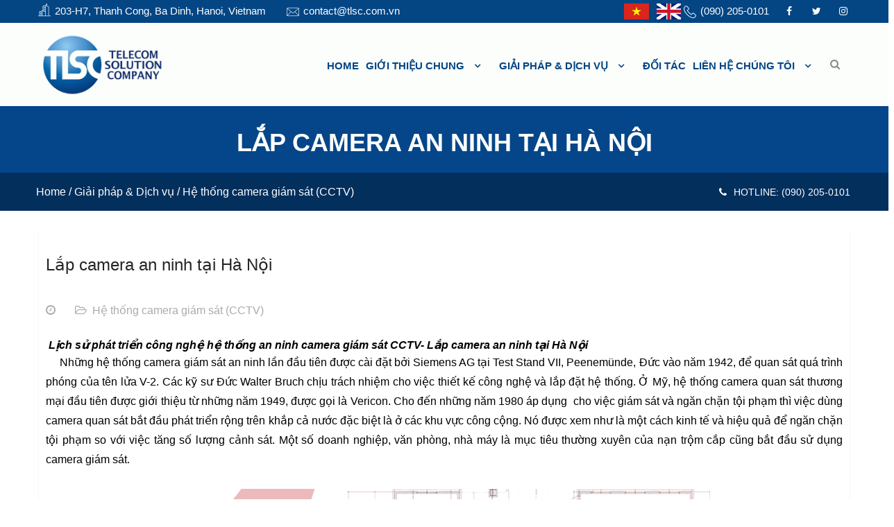

--- FILE ---
content_type: text/html; charset=utf-8
request_url: https://tlsc.com.vn/lap-camera-an-ninh-tai-ha-noi.html
body_size: 17577
content:


<!DOCTYPE html>
<html lang="vi"><meta http-equiv="content-type" content="text/html;charset=UTF-8" />
<head>
<meta charset="UTF-8">

<!-- Responsive -->
<meta http-equiv="X-UA-Compatible" content="IE=edge">
<meta name="google-site-verification" content="oTr5ArVha1BnomtdGL41P1dJe8nX0MT0BgjCvdgXoVY" />
<meta name="viewport" content="width=device-width, initial-scale=1.0, maximum-scale=1.0">
<title>Lắp camera an ninh tại Hà Nội</title>
<meta name="keywords" content="lap camera an ninh tại hà nội,lap camera quan sat,lap camera ha noi,lap dat camera ha noi,camera an ninh gia đình" >
<meta name="description" content="Với đội ngũ kỹ thuật viên chuyên nghiệp và giàu kinh nghiệm trong việc tư vấn, thiết kế, lắp camera an ninh tại Hà Nội, chúng tôi tự hào là nhà cung cấp giải pháp về lĩnh vực camera giám sát, đồng hành cùng nhiều hãng nổi tiếng thế giới như Veilux, Avigilon">
<link rel="canonical" href="https://tlsc.com.vn:443/lap-camera-an-ninh-tai-ha-noi.html">
<meta property="og:type" content="website"><meta property="og:title" content="Lắp camera an ninh tại Hà Nội">    
<meta property="og:image" content="https://tlsc.com.vn/admin/sanpham/cctvmainlarge_3442_anh1.jpg">
<meta property="og:url" content="https://tlsc.com.vn:443/lap-camera-an-ninh-tai-ha-noi.html">
<meta property="og:description" content="Với đội ngũ kỹ thuật viên chuyên nghiệp và giàu kinh nghiệm trong việc tư vấn, thiết kế, lắp camera an ninh tại Hà Nội, chúng tôi tự hào là nhà cung cấp giải pháp về lĩnh vực camera giám sát, đồng hành cùng nhiều hãng nổi tiếng thế giới như Veilux, Avigilon">    
<meta property="og:locale" content="vi_VN">
<meta property="og:site_name" content="Lắp camera an ninh tại Hà Nội">    
<meta name="ROBOTS" content="index,follow,noodp">
<meta http-equiv="content-language" content="vi">
<meta name="revisit-after" content="1 days">
<meta name="copyright" content="Copyright © by https://tlsc.com.vn/">
<meta name="abstract" content="Lắp camera an ninh tại Hà Nội">
<meta name="distribution" content="Global">   
<meta name="REVISIT-AFTER" content="1 DAYS">
<link rel="shortcut icon" href="/admin/seowebsite/favi_1_shortcuticon.png"><link rel='dns-prefetch' href='http://maps.google.com/' />
<link rel='dns-prefetch' href='http://fonts.googleapis.com/' />
<link rel='dns-prefetch' href='http://s.w.org/' />
<link href="https://fonts.googleapis.com/css?family=Raleway:200,200i,300,300i,400" rel="stylesheet">
<link href="https://fonts.googleapis.com/css?family=Quicksand:300,400&amp;subset=vietnamese" rel="stylesheet">
		<script type="text/javascript">
			window._wpemojiSettings = {"baseUrl":"https:\/\/s.w.org\/images\/core\/emoji\/2.2.1\/72x72\/","ext":".png","svgUrl":"https:\/\/s.w.org\/images\/core\/emoji\/2.2.1\/svg\/","svgExt":".svg","source":{"concatemoji":"http:\/\/wp1.themexlab.com\/newwp\/interrio\/wp-includes\/js\/wp-emoji-release.min.js?ver=4.7.9"}};
			!function(a,b,c){function d(a){var b,c,d,e,f=String.fromCharCode;if(!k||!k.fillText)return!1;switch(k.clearRect(0,0,j.width,j.height),k.textBaseline="top",k.font="600 32px Arial",a){case"flag":return k.fillText(f(55356,56826,55356,56819),0,0),!(j.toDataURL().length<3e3)&&(k.clearRect(0,0,j.width,j.height),k.fillText(f(55356,57331,65039,8205,55356,57096),0,0),b=j.toDataURL(),k.clearRect(0,0,j.width,j.height),k.fillText(f(55356,57331,55356,57096),0,0),c=j.toDataURL(),b!==c);case"emoji4":return k.fillText(f(55357,56425,55356,57341,8205,55357,56507),0,0),d=j.toDataURL(),k.clearRect(0,0,j.width,j.height),k.fillText(f(55357,56425,55356,57341,55357,56507),0,0),e=j.toDataURL(),d!==e}return!1}function e(a){var c=b.createElement("script");c.src=a,c.defer=c.type="text/javascript",b.getElementsByTagName("head")[0].appendChild(c)}var f,g,h,i,j=b.createElement("canvas"),k=j.getContext&&j.getContext("2d");for(i=Array("flag","emoji4"),c.supports={everything:!0,everythingExceptFlag:!0},h=0;h<i.length;h++)c.supports[i[h]]=d(i[h]),c.supports.everything=c.supports.everything&&c.supports[i[h]],"flag"!==i[h]&&(c.supports.everythingExceptFlag=c.supports.everythingExceptFlag&&c.supports[i[h]]);c.supports.everythingExceptFlag=c.supports.everythingExceptFlag&&!c.supports.flag,c.DOMReady=!1,c.readyCallback=function(){c.DOMReady=!0},c.supports.everything||(g=function(){c.readyCallback()},b.addEventListener?(b.addEventListener("DOMContentLoaded",g,!1),a.addEventListener("load",g,!1)):(a.attachEvent("onload",g),b.attachEvent("onreadystatechange",function(){"complete"===b.readyState&&c.readyCallback()})),f=c.source||{},f.concatemoji?e(f.concatemoji):f.wpemoji&&f.twemoji&&(e(f.twemoji),e(f.wpemoji)))}(window,document,window._wpemojiSettings);
		</script>
		<style type="text/css">
img.wp-smiley,
img.emoji {
	display: inline !important;
	border: none !important;
	box-shadow: none !important;
	height: 1em !important;
	width: 1em !important;
	margin: 0 .07em !important;
	vertical-align: -0.1em !important;
	background: none !important;
	padding: 0 !important;
}
</style>
<link rel='stylesheet' id='contact-form-7-css'  href='/theme/wp-content/plugins/contact-form-7/includes/css/styles1c9b.css?1769683936ver=4.6.1' type='text/css' media='all' />
<link rel='stylesheet' id='rs-plugin-settings-css'  href='/theme/wp-content/plugins/revslider/public/assets/css/settings7923.css?1769683936ver=5.3.1' type='text/css' media='all' />
<style id='rs-plugin-settings-inline-css' type='text/css'>
#rs-demo-id {}
</style>
<link rel='stylesheet' id='woocommerce-layout-css'  href='/theme/wp-content/plugins/woocommerce/assets/css/woocommerce-layout32bb.css?1769683936ver=2.6.14' type='text/css' media='all' />
<link rel='stylesheet' id='woocommerce-smallscreen-css'  href='/theme/wp-content/plugins/woocommerce/assets/css/woocommerce-smallscreen32bb.css?1769683936ver=2.6.14' type='text/css' media='only screen and (max-width: 768px)' />
<link rel='stylesheet' id='woocommerce-general-css'  href='/theme/wp-content/plugins/woocommerce/assets/css/woocommerce32bb.css?1769683936ver=2.6.14' type='text/css' media='all' />
<link rel='stylesheet' id='bootstrap-css'  href='/theme/wp-content/themes/interrio/css/bootstrap.mineff2.css?1769683936ver=4.7.9' type='text/css' media='all' />
<link href="//maxcdn.bootstrapcdn.com/font-awesome/4.7.0/css/font-awesome.min.css" rel="stylesheet">
<link rel='stylesheet' id='hover-css'  href='/theme/wp-content/themes/interrio/css/hovereff2.css?1769683936ver=4.7.9' type='text/css' media='all' />
<link rel='stylesheet' id='bxslider-css'  href='/theme/wp-content/themes/interrio/css/jquery.bxslidereff2.css?1769683936ver=4.7.9' type='text/css' media='all' />
<link rel='stylesheet' id='owl-carousel-css'  href='/theme/wp-content/themes/interrio/css/owl.carouseleff2.css?1769683936ver=4.7.9' type='text/css' media='all' />
<link rel='stylesheet' id='owl-min-css'  href='/theme/wp-content/themes/interrio/css/owl.theme.default.mineff2.css?1769683936ver=4.7.9' type='text/css' media='all' />
<link rel='stylesheet' id='animate-css'  href='/theme/wp-content/themes/interrio/css/animate.mineff2.css?1769683936ver=4.7.9' type='text/css' media='all' />
<link rel='stylesheet' id='bootstrap-touchspin-css'  href='/theme/wp-content/themes/interrio/css/jquery.bootstrap-touchspineff2.css?1769683936ver=4.7.9' type='text/css' media='all' />
<link rel='stylesheet' id='fancybox-css'  href='/theme/wp-content/themes/interrio/css/jquery.fancyboxeff2.css?1769683936ver=4.7.9' type='text/css' media='all' />
<link rel='stylesheet' id='prettyPhoto-css'  href='/theme/wp-content/themes/interrio/css/prettyPhotoeff2.css?1769683936ver=4.7.9' type='text/css' media='all' />
<link rel='stylesheet' id='nouislider-css'  href='/theme/wp-content/themes/interrio/assets/price-filter/nouislidereff2.css?1769683936ver=4.7.9' type='text/css' media='all' />
<link rel='stylesheet' id='nouislider-pips-css'  href='/theme/wp-content/themes/interrio/assets/price-filter/nouislider.pipseff2.css?1769683936ver=4.7.9' type='text/css' media='all' />
<link rel='stylesheet' id='flexslider-css'  href='/theme/wp-content/themes/interrio/css/flexslidereff2.css?1769683936ver=4.7.9' type='text/css' media='all' />
<link rel='stylesheet' id='timePicker-css'  href='/theme/wp-content/themes/interrio/assets/timepicker/timePickereff2.css?1769683936ver=4.7.9' type='text/css' media='all' />
<link rel='stylesheet' id='flaticon-css'  href='/theme/wp-content/themes/interrio/css/flaticoneff2.css?1769683936ver=4.7.9' type='text/css' media='all' />
<link rel='stylesheet' id='jquery-ui-css'  href='/theme/wp-content/themes/interrio/assets/jquery-ui-1.11.4/jquery-uieff2.css?1769683936ver=4.7.9' type='text/css' media='all' />
<link rel='stylesheet' id='polyglot-language-css'  href='/theme/wp-content/themes/interrio/assets/language-switcher/polyglot-language-switchereff2.css?1769683936ver=4.7.9' type='text/css' media='all' />
<link rel='stylesheet' id='arctica_main-style-css'  href='/theme/wp-content/themes/interrio/styleeff2.css?1769683936ver=4.7.9' type='text/css' media='all' />
<link rel='stylesheet' id='arctica_custom-style-css'  href='/theme/wp-content/themes/interrio/css/customeff2.css?1769683936ver=4.7.9' type='text/css' media='all' />
<link rel='stylesheet' id='arctica_responsive-css'  href='/theme/wp-content/themes/interrio/css/responsiveeff2.css?1769683936ver=4.7.9' type='text/css' media='all' />
<link rel='stylesheet' id='arctica_woocommerce-css'  href='/theme/wp-content/themes/interrio/css/woocommerceeff2.css?1769683936ver=4.7.9' type='text/css' media='all' />
<link rel='stylesheet' id='arctica-main-color-css'  href='/theme/wp-content/themes/interrio/css/color9881.css?1769683936main_color=d5ac63&amp;ver=4.7.9' type='text/css' media='all' />
<link rel='stylesheet' id='arctica-color-panel-css'  href='/theme/wp-content/themes/interrio/css/color-paneleff2.css?1769683936ver=4.7.9' type='text/css' media='all' />
<link rel='stylesheet' id='arctica-theme-slug-fonts-css'  href='https://fonts.googleapis.com/css?family=Lato%3A100%2C100i%2C300%2C300i%2C400%2C400i%2C700%2C700i%2C900%2C900i%7CRoboto%3A100%2C100i%2C300%2C300i%2C400%2C400i%2C500%2C500i%2C700%2C700i%2C900%2C900i&amp;subset=latin%2Clatin-ext' type='text/css' media='all' />
<link rel='stylesheet' id='kc-general-css'  href='/theme/wp-content/plugins/kingcomposer/assets/frontend/css/kingcomposer.min2eb6.css?1769683936ver=2.6.10.1' type='text/css' media='all' />
<link rel='stylesheet' id='kc-animate-css'  href='/theme/wp-content/plugins/kingcomposer/assets/css/animate2eb6.css?1769683936ver=2.6.10.1' type='text/css' media='all' />
<link rel='stylesheet' id='kc-icon-1-css'  href='/theme/wp-content/plugins/kingcomposer/assets/css/icons2eb6.css?1769683936ver=2.6.10.1' type='text/css' media='all' />
<script type='text/javascript' src='/theme/wp-includes/js/jquery/jqueryb8ff.js?ver=1.12.4'></script>
<script type='text/javascript' src='/theme/wp-includes/js/jquery/jquery-migrate.min330a.js?ver=1.4.1'></script>
<script type='text/javascript' src='/theme/wp-content/plugins/revslider/public/assets/js/jquery.themepunch.tools.min7923.js?ver=5.3.1'></script>
<script type='text/javascript' src='/theme/wp-content/plugins/revslider/public/assets/js/jquery.themepunch.revolution.min7923.js?ver=5.3.1'></script>
<script type='text/javascript' src='http://maps.google.com/maps/api/js?key&amp;ver=4.7.9'></script>
<script type='text/javascript' src='/theme/wp-content/themes/interrio/js/gmapseff2.js?ver=4.7.9'></script><script type="text/javascript" src="//wp1.themexlab.com/newwp/interrio/wp-content/plugins/revslider/public/assets/js/extensions/revolution.extension.slideanims.min.js"></script>
<script type="text/javascript" src="//wp1.themexlab.com/newwp/interrio/wp-content/plugins/revslider/public/assets/js/extensions/revolution.extension.layeranimation.min.js"></script>
<script type="text/javascript" src="//wp1.themexlab.com/newwp/interrio/wp-content/plugins/revslider/public/assets/js/extensions/revolution.extension.navigation.min.js"></script>
<!--<script type='text/javascript' src='https://code.jquery.com/jquery-1.12.4.js'></script>-->

		        		<style type="text/css">.recentcomments a{display:inline !important;padding:0 !important;margin:0 !important;}</style>
		<meta name="generator" content="Powered by Slider Revolution 5.3.1 - responsive, Mobile-Friendly Slider Plugin for WordPress with comfortable drag and drop interface." />
<script type="text/javascript"></script>
<style type="text/css" id="kc-css-general">
.kc-off-notice{display: inline-block !important;}.kc-container{max-width:1170px;}
.ph-lang {
    display: inline-block;
}
.ph-lang img {
    height: 23px;
    width: auto;
    margin-left: 7px;
}
@media only screen and (max-width: 767px) {
.top-bar-area .contact-info-right .phnumber,.top-social-links {
  display: inline-block;
} 
} 
</style><style type="text/css" id="kc-css-render"></style>
<script>
  (function(i,s,o,g,r,a,m){i['GoogleAnalyticsObject']=r;i[r]=i[r]||function(){
  (i[r].q=i[r].q||[]).push(arguments)},i[r].l=1*new Date();a=s.createElement(o),
  m=s.getElementsByTagName(o)[0];a.async=1;a.src=g;m.parentNode.insertBefore(a,m)
  })(window,document,'script','//www.google-analytics.com/analytics.js','ga');

  ga('create', 'google-site-verification=ImsDXgbyg1CgOP1AVJJAuk6TFfeYkiPoLFTSHOGaxko', 'auto');
  ga('send', 'pageview');
</script>	
<script type="application/ld+json">
{
	"@context": "https://schema.org/",
	"@type": "Website",
	"name": "Lắp camera an ninh tại Hà Nội",
	"url": "https://tlsc.com.vn"
}
</script>
</head>

<body class="home page-template page-template-tpl-king_composer page-template-tpl-king_composer-php page page-id-6 kingcomposer kc-css-system woocommerce woocommerce-page">

<div class="page-wrapper">
 	
        
    <section class="top-bar-area">
        <div class="container">
            <div class="row">
                <div class="col-lg-7 col-md-7 hidden-xs hidden-sm">
                    <!--Start contact info left-->
                    <div class="contact-info-left clearfix">
                        <ul>
							<li><span class="flaticon-building"></span>203-H7, Thanh Cong, Ba Dinh, Hanoi, Vietnam</li>
							<li><span class="flaticon-new-email-outline envelop"></span>contact@tlsc.com.vn</li>
                        	                        </ul>
                    </div>
                    <!--End contact info left-->    
                </div>
                <div class="col-lg-5 col-md-5">
                    <!--Start contact info right-->
                    <div class="contact-info-right pull-right">
                    	 <div class="ph-lang">
							<a href="/lang.php?lang=vi" class="gflag nturl" data-lang="vi" >
								<img src="/theme/vn.png" height="24" width="24" alt="Vietnamese">
							</a>
							<a href="/lang.php?lang=en" class="gflag nturl" data-lang="en" >
								<img src="/theme/usa.png" height="24" width="24" alt="English">
							</a> 
						 </div>
                    	 <div class="phnumber hidden-xs hidden-sm">
                            <p><span class="flaticon-technology"></span>(090) 205-0101 </p>     
                        </div>
                                                
                                                
                                                <div class="top-social-links">
                
				            
                        <ul>
                            							<li><a href="https://www.facebook.com/hethongamthanhphonghop/" target="_blank"><i class="fa fa-facebook" aria-hidden="true"></i></a></li>
														<li><a href="" target="_blank"><i class="fa fa-twitter" aria-hidden="true"></i></a></li>
														<li><a href="" target="_blank"><i class="fa fa-instagram" aria-hidden="true"></i></a></li>
											
							                        </ul>
                        </div>
                                                <div class="clearfix"></div>
                    </div>
                    <!--End contact info right--> 
                </div>
            </div>
        </div>
    </section>
    
    <!--Start header-search  area-->
    <section class="header-search">
        <div class="container">
            <div class="row">
                <div class="col-md-12 col-sm-12 col-xs-12">
                <div class="search-form pull-right">
				
                       <form id="search-form" action="/" method="get">
                            <div class="search">
								<input type="hidden" name="act" value="search"/>
								<input type="hidden" name="frame" value="search"/>
                                <input type="search" name="tensanpham" value="" placeholder="Search...">
                                <button type="submit"><span class="icon fa fa-search"></span></button>
                            </div>
                        </form>
                    </div>
                </div>
            </div>
        </div>
    </section>
    <!--End header-search  area-->  
    
    <!--Start header area-->
    <header class="header-area stricky">
        <div class="container">
            <div class="row">
                <div class="col-md-12 col-sm-12 col-xs-12">
                    <div class="outer-box clearfix">
                        <!--Start logo-->
                        <div class="logo">
                        	                                <a href="/"><img src="/admin/logocuahang/d164f1_140ed34caae14900bb9ae43ab2cbf7aa_mv2_2_anhlogo.gif" alt="Arctica" title="Interrio"></a>
                                                    </div>
                        <!--End logo-->
                        <!--Start search box btn-->
                        <div class="search-box-btn">
                            <div class="toggle-search">
                                <button><span class="icon fa fa-search"></span></button>    
                            </div>
                        </div>
                        <!--End search box btn-->
                        <!--Start cart btn-->
                                                <div class="cart-btn">
                            <a href="/xem-gio-hang.thanhtoan">
                                <span class="fa fa-shopping-bag carticon" aria-hidden="true"></span>
                                <span class="item-count">
													<b id="cart-info2">
				  0					</b>
								</span>
                            </a>
                        </div>
                                                <!--End cart btn-->
                        <!--Start mainmenu-->
                        <nav class="main-menu">
                            <div class="navbar-header">   	
                                <button type="button" class="navbar-toggle" data-toggle="collapse" data-target=".navbar-collapse">
                                    <span class="icon-bar"></span>
                                    <span class="icon-bar"></span>
                                    <span class="icon-bar"></span>
                                </button>
                            </div>
                            <div class="navbar-collapse collapse clearfix">
                            	<ul class="navigation clearfix">
								<li class="active"> <a class="v2_menu_first_link" href="/">
HOME</a> </li>
	<li id="menu-item-462" class="menu-item menu-item-type-custom menu-item-object-custom menu-item-has-children menu-item-462 dropdown"><a title="Giới thiệu chung" href="/gioi-thieu-chung/" data-toggle="dropdown1" class="hvr-underline-from-left1" aria-expanded="false" data-scroll data-options="easing: easeOutQuart">Giới thiệu chung</a>
    <ul role="menu" class="submenu">
			
		
		<li id="menu-item-1235" class="menu-item menu-item-type-custom menu-item-object-custom menu-item-has-children menu-item-1235 "><a title="Về chúng tôi" href="/ve-chung-toi/" data-toggle="dropdown1" class="hvr-underline-from-left1" aria-expanded="false" data-scroll data-options="easing: easeOutQuart">Về chúng tôi</a>
			</li>
		
					
			
		
		<li id="menu-item-1236" class="menu-item menu-item-type-custom menu-item-object-custom menu-item-has-children menu-item-1236 "><a title="Đội ngũ nhân viên" href="/doi-ngu-nhan-vien/" data-toggle="dropdown1" class="hvr-underline-from-left1" aria-expanded="false" data-scroll data-options="easing: easeOutQuart">Đội ngũ nhân viên</a>
			</li>
		
					
						</ul>
		</li>	
					
		<li id="menu-item-1031" class="menu-item menu-item-type-custom menu-item-object-custom menu-item-has-children menu-item-1031 dropdown"><a title="Giải pháp & Dịch vụ" href="/giai-phap-dich-vu/" data-toggle="dropdown1" class="hvr-underline-from-left1" aria-expanded="false" data-scroll data-options="easing: easeOutQuart">Giải pháp & Dịch vụ</a>
    <ul role="menu" class="submenu">
			
		
			
<li id="menu-item-1282" class="menu-item menu-item-type-custom menu-item-object-custom menu-item-has-children menu-item-1282 dropdown"><a title="Công nghệ thông tin và truyền thông" href="/cong-nghe-thong-tin-va-truyen-thong/" data-toggle="dropdown1" class="hvr-underline-from-left1" aria-expanded="false" data-scroll data-options="easing: easeOutQuart">Công nghệ thông tin và truyền thông</a>
    <ul role="menu" class="submenu">
			
		
		            <li ><a class="v2_link_submenu_1 " href="/nha-thong-minh-smarthome/" title="Nhà thông minh - Smarthome ">Nhà thông minh - Smarthome</a>
			</li>
			
					
			
		
		            <li ><a class="v2_link_submenu_1 " href="/lien-lac-bo-dam/" title="Liên lạc bộ đàm ">Liên lạc bộ đàm</a>
			</li>
			
					
			
		
		            <li ><a class="v2_link_submenu_1 " href="/he-thong-dien-nhe/" title="Hệ thống điện nhẹ ">Hệ thống điện nhẹ</a>
			</li>
			
					
		
					
		</ul>
		</li>	
					
			
		
			
<li id="menu-item-1254" class="menu-item menu-item-type-custom menu-item-object-custom menu-item-has-children menu-item-1254 dropdown"><a title="An ninh thành phố thông minh" href="/an-ninh-thanh-pho-thong-minh/" data-toggle="dropdown1" class="hvr-underline-from-left1" aria-expanded="false" data-scroll data-options="easing: easeOutQuart">An ninh thành phố thông minh</a>
    <ul role="menu" class="submenu">
			
		
		            <li ><a class="v2_link_submenu_1 " href="/giam-sat-an-ninh-trat-tu-cong-cong/" title="Giám sát an ninh trật tự công cộng ">Giám sát an ninh trật tự công cộng</a>
			</li>
			
					
			
		
		            <li ><a class="v2_link_submenu_1 " href="/giam-sat-giao-thong-thong-minh/" title="Giám sát giao thông thông minh ">Giám sát giao thông thông minh</a>
			</li>
			
					
			
		
		            <li ><a class="v2_link_submenu_1 " href="/dieu-khien-giao-thong-thong-minh/" title="Điều khiển giao thông thông minh ">Điều khiển giao thông thông minh</a>
			</li>
			
					
		
					
		</ul>
		</li>	
					
			
		
			
<li id="menu-item-1258" class="menu-item menu-item-type-custom menu-item-object-custom menu-item-has-children menu-item-1258 dropdown"><a title="Nghe nhìn và chiếu sáng" href="/nghe-nhin-va-chieu-sang/" data-toggle="dropdown1" class="hvr-underline-from-left1" aria-expanded="false" data-scroll data-options="easing: easeOutQuart">Nghe nhìn và chiếu sáng</a>
    <ul role="menu" class="submenu">
			
		
		            <li ><a class="v2_link_submenu_1 " href="/he-thong-truyen-hinh-hoi-nghi/" title="Hệ thống truyền hình hội nghị ">Hệ thống truyền hình hội nghị</a>
			</li>
			
					
			
		
		            <li ><a class="v2_link_submenu_1 " href="/he-thong-am-thanh-hoi-thao/" title="Hệ thống âm thanh hội thảo ">Hệ thống âm thanh hội thảo</a>
			</li>
			
					
			
		
		            <li ><a class="v2_link_submenu_1 " href="/he-thong-am-thanh-bieu-dien/" title="Hệ thống âm thanh biểu diễn ">Hệ thống âm thanh biểu diễn</a>
			</li>
			
					
			
		
		            <li ><a class="v2_link_submenu_1 " href="/he-thong-man-hinh-lon/" title="Hệ thống màn hình lớn ">Hệ thống màn hình lớn</a>
			</li>
			
					
			
		
		            <li ><a class="v2_link_submenu_1 " href="/he-thong-den-chieu-sang-san-khau/" title="Hệ thống đèn chiếu sáng sân khấu ">Hệ thống đèn chiếu sáng sân khấu</a>
			</li>
			
					
			
		
		            <li ><a class="v2_link_submenu_1 " href="/dieu-khien-am-thanh-anh-sang-tap-trung/" title="Điều khiển âm thanh ánh sang tâp trung ">Điều khiển âm thanh ánh sang tâp trung</a>
			</li>
			
					
		
					
		</ul>
		</li>	
					
			
		
			
<li id="menu-item-1265" class="menu-item menu-item-type-custom menu-item-object-custom menu-item-has-children menu-item-1265 dropdown"><a title="Giám sát chuyên biệt" href="/giam-sat-chuyen-biet/" data-toggle="dropdown1" class="hvr-underline-from-left1" aria-expanded="false" data-scroll data-options="easing: easeOutQuart">Giám sát chuyên biệt</a>
    <ul role="menu" class="submenu">
			
		
		            <li ><a class="v2_link_submenu_1 " href="/giam-sat-tram-dien/" title="Giám sát trạm điện ">Giám sát trạm điện</a>
			</li>
			
					
			
		
		            <li ><a class="v2_link_submenu_1 " href="/giam-sat-canh-bao-chay-no/" title="Giám sát cảnh báo cháy nổ ">Giám sát cảnh báo cháy nổ</a>
			</li>
			
					
			
		
		            <li ><a class="v2_link_submenu_1 " href="/giam-sat-co-so-ha-tang-quan-trong/" title="Giám sát cơ sở hạ tầng quan trọng ">Giám sát cơ sở hạ tầng quan trọng</a>
			</li>
			
					
		
					
		</ul>
		</li>	
					
			
		
			
<li id="menu-item-1269" class="menu-item menu-item-type-custom menu-item-object-custom menu-item-has-children menu-item-1269 dropdown"><a title="An ninh mạng" href="/an-ninh-mang/" data-toggle="dropdown1" class="hvr-underline-from-left1" aria-expanded="false" data-scroll data-options="easing: easeOutQuart">An ninh mạng</a>
    <ul role="menu" class="submenu">
			
		
		            <li ><a class="v2_link_submenu_1 " href="/giam-sat-an-ninh-mang/" title="Giám sát an ninh mạng ">Giám sát an ninh mạng</a>
			</li>
			
					
			
		
		            <li ><a class="v2_link_submenu_1 " href="/quet-lo-hong-an-ninh-mang/" title="Quét lỗ hổng an ninh mạng ">Quét lỗ hổng an ninh mạng</a>
			</li>
			
					
			
		
		            <li ><a class="v2_link_submenu_1 " href="/kiem-tra-danh-gia-lo-hong-an-ninh-mang/" title="Kiểm tra đánh giá lỗ hổng an ninh mạng ">Kiểm tra đánh giá lỗ hổng an ninh mạng</a>
			</li>
			
					
		
					
		</ul>
		</li>	
					
			
		
			
<li id="menu-item-1273" class="menu-item menu-item-type-custom menu-item-object-custom menu-item-has-children menu-item-1273 dropdown"><a title="Điều tra và kiểm soát an ninh" href="/dieu-tra-va-kiem-soat-an-ninh/" data-toggle="dropdown1" class="hvr-underline-from-left1" aria-expanded="false" data-scroll data-options="easing: easeOutQuart">Điều tra và kiểm soát an ninh</a>
    <ul role="menu" class="submenu">
			
		
		            <li ><a class="v2_link_submenu_1 " href="/giam-dinh-hien-truong/" title="Giám định hiện trường ">Giám định hiện trường</a>
			</li>
			
					
			
		
		            <li ><a class="v2_link_submenu_1 " href="/trich-xuat-du-lieu-cua-thiet-bi-dien-tu/" title="Trích xuất dữ liệu của thiết bị điện tử ">Trích xuất dữ liệu của thiết bị điện tử</a>
			</li>
			
					
			
		
		            <li ><a class="v2_link_submenu_1 " href="/he-thong-dinh-vi-doi-tuong-gps/" title="Hệ thống định vị đối tượng GPS ">Hệ thống định vị đối tượng GPS</a>
			</li>
			
					
			
		
		            <li ><a class="v2_link_submenu_1 " href="/giam-dinh-tai-lieu/" title="Giám định tài liệu ">Giám định tài liệu</a>
			</li>
			
					
			
		
		            <li ><a class="v2_link_submenu_1 " href="/he-thong-quet-kiem-tra-hanh-ly/" title="Hệ thống quét kiểm tra hành lý ">Hệ thống quét kiểm tra hành lý</a>
			</li>
			
					
			
		
		            <li ><a class="v2_link_submenu_1 " href="/he-thong-cong-tu-phat-hien-kim-loai/" title="Hệ thống cổng từ phát hiện kim loại ">Hệ thống cổng từ phát hiện kim loại</a>
			</li>
			
					
			
		
		            <li ><a class="v2_link_submenu_1 " href="/he-thong-phat-hien-chat-no-va-cac-chat-cam/" title="Hệ thống phát hiện chất nổ và các chất cấm ">Hệ thống phát hiện chất nổ và các chất cấm</a>
			</li>
			
					
		
					
		</ul>
		</li>	
					
			
		
		<li id="menu-item-1216" class="menu-item menu-item-type-custom menu-item-object-custom menu-item-has-children menu-item-1216 "><a title="Dịch vụ sau bán hàng" href="/dich-vu-sau-ban-hang/" data-toggle="dropdown1" class="hvr-underline-from-left1" aria-expanded="false" data-scroll data-options="easing: easeOutQuart">Dịch vụ sau bán hàng</a>
			</li>
		
					
						</ul>
		</li>	
					
		<li id="menu-item-1233" class="menu-item menu-item-type-custom menu-item-object-custom menu-item-has-children menu-item-1233 "><a title="Đối tác" href="/doi-tac/" data-toggle="dropdown1" class="hvr-underline-from-left1" aria-expanded="false" data-scroll data-options="easing: easeOutQuart">Đối tác</a></li>
							
		<li id="menu-item-835" class="menu-item menu-item-type-custom menu-item-object-custom menu-item-has-children menu-item-835 dropdown"><a title="Liên hệ chúng tôi" href="/lien-he-chung-toi/" data-toggle="dropdown1" class="hvr-underline-from-left1" aria-expanded="false" data-scroll data-options="easing: easeOutQuart">Liên hệ chúng tôi</a>
    <ul role="menu" class="submenu">
			
		
		<li id="menu-item-1238" class="menu-item menu-item-type-custom menu-item-object-custom menu-item-has-children menu-item-1238 "><a title="Gửi liên hệ" href="/gui-lien-he/" data-toggle="dropdown1" class="hvr-underline-from-left1" aria-expanded="false" data-scroll data-options="easing: easeOutQuart">Gửi liên hệ</a>
			</li>
		
					
						</ul>
		</li>	
					
			

                                </ul>
                            </div>
                        </nav>
                        <!--End mainmenu-->
                    </div>
                </div>
            </div>
        </div>
    </header>  
    <!--End header area-->
	<section class="breadcrumb-area hidden-xs hidden-sm" style="background: url('/theme/bg10.jpg'); background-size: 100%;">
	<div class="container-fluid text-center">
		<h1>  Lắp camera an ninh tại Hà Nội</h1>
		<div class="breadcrumb-bottom">
            <div class="container">
                <div class="row">
                    <div class="col-md-12">
                        <div class="left pull-left">
                            <ul class="">
 				<a class="home" href="/"> <span class="breakcolumn"></span> Home</a>
				 
				/ <a href="/giai-phap-dich-vu/" class="home" rel="up" itemprop="url">Giải pháp & Dịch vụ</a>
				 
				/ <a href="/he-thong-camera-giam-sat-cctv/" class="home" rel="up" itemprop="url">Hệ thống camera giám sát (CCTV)</a>
			</ul>                        </div>
                                                <div class="right pull-right hidden-xs hidden-sm">
                            <a href="tel:(090) 205-0101"><i class="fa fa-phone" aria-hidden="true"></i><b class="phone2">HOTLINE: (090) 205-0101</b></a>
                        </div> 
                           
                    </div>
                </div>
            </div>
		</div>
	</div>
</section>
<section class="service-page-area">
    <div class="container">
<div class="row">
<script type='text/javascript' src='https://code.jquery.com/jquery-1.12.4.js'></script>

<script>
$o = jQuery.noConflict();
$o(document).ready(function(){	
	//Add Item to Cart
	$o(".goodsModHome .Addcart").click(function(e){ //user click "add to cart" button
		e.preventDefault(); 
		var button_content = $o(this); //this triggered button
		var iqty = $o("input.quantity").val(); //get quantity 
		var icode = $o(this).parent().children("input.product_code").val(); //get product code
		button_content.html('Đang thêm...'); //Loading button text 
		//button_content.attr('disabled','disabled'); //disable button before Ajax request
		$o.ajax({ //make ajax request to https://tlsc.com.vn//cart_process.php
			url: "https://tlsc.com.vn//cart_process.php",
			type: "POST",
			dataType:"json", //expect json value from server
			
			data: { quantity: iqty, product_code: icode},
			  error: function(){
				alert('Có lỗi xảy ra, mời bạn thử lại sau');
			  }
		}).done(function(data){ //on Ajax success
		 	$o("#cart-info").html(data.items); //total items in cart-info element
		 	$o("#cart-info2").html(data.items); //total items in cart-info element
			$o("#id-menu-thucdon" ).load( "https://tlsc.com.vn//cart_process.php", {"load_cart":"2"}); // add items in cart menu left by id
			$o("#id-phi-ship" ).load( "https://tlsc.com.vn//cart_process.php", {"phi_ship":"1"}); // add phi ship 
			$o("#id-tong-tien" ).load( "https://tlsc.com.vn//cart_process.php", {"tong_tien":"1"}); // add tong tien
			$o("#id-tong-tien-tren" ).load( "https://tlsc.com.vn//cart_process.php", {"tong_tien":"1"}); // add tong tien
			button_content.html('Đã thêm sản phẩm'); //reset button text to original text
			alert("Bạn đã thêm thành công sản phẩm vào giỏ hàng của bạn!"); //alert user
			if($o(".shopping-cart-box").css("display") == "block"){ //if cart box is still visible
				$o(".cart-box").trigger( "click" ); //trigger click to update the cart box.
			}
		})
	});
	$o(".goodsModHome2 button").click(function(e){ //user click "add to cart" button
		e.preventDefault(); 
		var button_content = $o(this); //this triggered button
		var iqty = $o(this).parent().children("input.quantity").val(); //get quantity 
		var icode = $o(this).parent().children("input.product_code").val(); //get product code
		button_content.html('Đang chuyển...'); //Loading button text 
		//button_content.attr('disabled','disabled'); //disable button before Ajax request
		$.ajax({ //make ajax request to https://tlsc.com.vn//cart_process.php
			url: "https://tlsc.com.vn//cart_process.php",
			type: "POST",
			dataType:"json", //expect json value from server
			
			data: { quantity: iqty, product_code: icode},
			  error: function(){
				alert('Có lỗi xảy ra, mời bạn thử lại sau 11');
			  }
		}).done(function(data){ //on Ajax success
		 	$o("#cart-info").html(data.items); //total items in cart-info element
		 	$o("#cart-info2").html(data.items); //total items in cart-info element
			$o("#id-menu-thucdon" ).load( "https://tlsc.com.vn//cart_process.php", {"load_cart":"2"}); // add items in cart menu left by id
			$o("#id-phi-ship" ).load( "https://tlsc.com.vn//cart_process.php", {"phi_ship":"1"}); // add phi ship 
			$o("#id-tong-tien" ).load( "https://tlsc.com.vn//cart_process.php", {"tong_tien":"1"}); // add tong tien
			$o("#id-tong-tien-tren" ).load( "https://tlsc.com.vn//cart_process.php", {"tong_tien":"1"}); // add tong tien
			button_content.html('Thanh toán...'); //reset button text to original text
			window.location='/xem-gio-hang.thanhtoan';
			if($o(".shopping-cart-box").css("display") == "block"){ //if cart box is still visible
				$o(".cart-box").trigger( "click" ); //trigger click to update the cart box.
			}
		})
	});
	$o(".goodsModHome3 button").click(function(e){ //user click "add to cart" button
		e.preventDefault(); 
		var button_content = $o(this); //this triggered button
		var iqty = $o(this).parent().children("input.quantity").val(); //get quantity 
		var icode = $o(this).parent().children("input.product_code").val(); //get product code
		button_content.html('<i class="fa fa-shopping-cart"></i>'); //Loading button text 
		//button_content.attr('disabled','disabled'); //disable button before Ajax request
		$.ajax({ //make ajax request to https://tlsc.com.vn//cart_process.php
			url: "https://tlsc.com.vn//cart_process.php",
			type: "POST",
			dataType:"json", //expect json value from server
			
			data: { quantity: iqty, product_code: icode},
			  error: function(){
				alert('Có lỗi xảy ra, mời bạn thử lại sau');
			  }
		}).done(function(data){ //on Ajax success
		 	$o("#cart-info").html(data.items); //total items in cart-info element
		 	$o("#cart-info2").html(data.items); //total items in cart-info element
			$o("#id-menu-thucdon" ).load( "https://tlsc.com.vn//cart_process.php", {"load_cart":"2"}); // add items in cart menu left by id
			$o("#id-phi-ship" ).load( "https://tlsc.com.vn//cart_process.php", {"phi_ship":"1"}); // add phi ship 
			$o("#id-tong-tien" ).load( "https://tlsc.com.vn//cart_process.php", {"tong_tien":"1"}); // add tong tien
			$o("#id-tong-tien-tren" ).load( "https://tlsc.com.vn//cart_process.php", {"tong_tien":"1"}); // add tong tien
			button_content.html('<i class="fa fa-shopping-cart"></i>'); //reset button text to original text
			alert("Bạn đã thêm thành công sản phẩm vào giỏ hàng của bạn!"); //alert user
			if($o(".shopping-cart-box").css("display") == "block"){ //if cart box is still visible
				$o(".cart-box").trigger( "click" ); //trigger click to update the cart box.
			}
		})
	});
	//Show Items in Cart
	$o( ".cart-box").click(function(e) { //when user clicks on cart box
		e.preventDefault(); 
		$o(".shopping-cart-box").fadeIn(); //display cart box
		$o("#shopping-cart-results").html('<img src="images/ajax-loader.gif">'); //show loading image
		$o("#shopping-cart-results" ).load( "https://tlsc.com.vn//cart_process.php", {"load_cart":"1"}); //Make ajax request using jQuery Load() & update results
	});
	
    // Show menu
	$o(".class-menu-thucdon" ).load( "https://tlsc.com.vn//cart_process.php", {"load_cart":"2"}); // add items in cart menu left by class
	$o(".class-phi-ship" ).load( "https://tlsc.com.vn//cart_process.php", {"phi_ship":"1"}); // add  phi ship by class
	$o(".class-tong-tien" ).load( "https://tlsc.com.vn//cart_process.php", {"tong_tien":"1"}); // add tong tien by class
	$o(".class-tong-tien-tren" ).load( "https://tlsc.com.vn//cart_process.php", {"tong_tien":"1"}); // add tong tien by class
	
	//Close Cart
	$o( ".close-shopping-cart-box").click(function(e){ //user click on cart box close link
		e.preventDefault(); 
		$o(".shopping-cart-box").fadeOut(); //close cart-box
	});
	
	//Remove items from menu left
	$o("#id-menu-thucdon").on('click', 'a.remove-item', function(e) {
		e.preventDefault(); 
		var pcode = $o(this).attr("data-code"); //get product code
		$o(this).parent().fadeOut(); //remove item element from box
		$.getJSON( "https://tlsc.com.vn//cart_process.php", {"remove_code":pcode} , function(data){ //get Item count from Server
			$o("#id-menu-thucdon" ).load( "https://tlsc.com.vn//cart_process.php", {"load_cart":"2"}); // update thuc don
			$o("#id-phi-ship" ).load( "https://tlsc.com.vn//cart_process.php", {"phi_ship":"1"}); // update phi ship
			$o("#id-tong-tien" ).load( "https://tlsc.com.vn//cart_process.php", {"tong_tien":"1"}); // update phi ship
			$o("#id-tong-tien-tren" ).load( "https://tlsc.com.vn//cart_process.php", {"tong_tien":"1"}); // update phi ship
			$o(".id-menu-thucdon").trigger( "click" ); //trigger click on cart-box to update the items list
			$o("#cart-info").html(data.items); //update Item count in cart-info
			$o("#cart-info2").html(data.items); //update Item count in cart-info
		});
	});	
	//Remove items from cart
	$o("#shopping-cart-results").on('click', 'a.remove-item', function(e) {
		e.preventDefault(); 
		var pcode = $o(this).attr("data-code"); //get product code
		$o(this).parent().fadeOut(); //remove item element from box
		$.getJSON( "https://tlsc.com.vn//cart_process.php", {"remove_code":pcode} , function(data){ //get Item count from Server
			$o("#cart-info").html(data.items); //update Item count in cart-info
			$o("#cart-info2").html(data.items); //update Item count in cart-info
			$o(".cart-box").trigger( "click" ); //trigger click on cart-box to update the items list
		});
	});

});
</script><div class="col-lg-12">  
<section class="default-section blog-section no-padd-top no-padd-bottom">
<div class="blog-post">
<!-- Go to www.addthis.com/dashboard to customize your tools -->  
<div class="single-blog-item">
<div class="text-holder">
                                <h3 class="blog-title">Lắp camera an ninh tại Hà Nội</h3>
                                <ul class="meta-info">
            <li><i class="fa fa-clock-o" aria-hidden="true"></i></li>
            <li><i class="fa fa-folder-open-o" aria-hidden="true"></i><a href="#" rel="category tag">Hệ thống camera giám sát (CCTV)</a></li>
                                </ul>
								
<div class="Block newsDetail_Content Clear" style="overflow: hidden">
			 <div style="text-align: justify;"><h2 style="color: rgb(170, 170, 170); font-style: italic;"><span style="font-size:16px;"><span style="font-family:arial,helvetica,sans-serif;"><span style="color:#000000;"><strong>&nbsp;Lịch sử ph&aacute;t tri&ecirc;̉n c&ocirc;ng ngh&ecirc;̣ h&ecirc;̣ th&ocirc;́ng an ninh camera gi&aacute;m s&aacute;t&nbsp;CCTV- Lắp camera an ninh tại Hà N&ocirc;̣i</strong></span></span></span></h2>
<span style="font-size:16px;"><span style="font-family:arial,helvetica,sans-serif;">&nbsp; &nbsp; &nbsp;Những h&ecirc;̣ th&ocirc;́ng camera gi&aacute;m s&aacute;t an ninh l&acirc;̀n đ&acirc;̀u ti&ecirc;n được c&agrave;i đặt bởi Siemens AG tại Test Stand VII, Peenem&uuml;nde, Đức v&agrave;o năm 1942, đ&ecirc;̉ quan s&aacute;t qu&aacute; trình ph&oacute;ng của t&ecirc;n lửa V-2. C&aacute;c kỹ sư Đức Walter Bruch chịu tr&aacute;ch nhi&ecirc;̣m cho vi&ecirc;̣c thi&ecirc;́t k&ecirc;́ c&ocirc;ng ngh&ecirc;̣ v&agrave; lắp đặt h&ecirc;̣ th&ocirc;́ng. Ở Mỹ, h&ecirc;̣ th&ocirc;́ng camera quan s&aacute;t thương mại đ&acirc;̀u ti&ecirc;n được giới thi&ecirc;̣u từ những năm 1949, được gọi l&agrave; Vericon. Cho đ&ecirc;́n những năm 1980 &aacute;p dụng&nbsp; cho vi&ecirc;̣c gi&aacute;m s&aacute;t v&agrave; ngăn chặn t&ocirc;̣i phạm thì vi&ecirc;̣c d&ugrave;ng camera quan s&aacute;t bắt đ&acirc;̀u ph&aacute;t tri&ecirc;̉n r&ocirc;̣ng tr&ecirc;n khắp cả nước đặc bi&ecirc;̣t l&agrave; ở c&aacute;c khu vực c&ocirc;ng c&ocirc;̣ng. N&oacute; được xem như l&agrave; m&ocirc;̣t c&aacute;ch kinh t&ecirc;́ v&agrave; hi&ecirc;̣u quả đ&ecirc;̉ ngăn chặn t&ocirc;̣i phạm so với vi&ecirc;̣c tăng s&ocirc;́ lượng cảnh s&aacute;t. M&ocirc;̣t s&ocirc;́ doanh nghi&ecirc;̣p, văn phòng, nh&agrave; m&aacute;y l&agrave; mục ti&ecirc;u thường xuy&ecirc;n của nạn tr&ocirc;̣m cắp cũng bắt đ&acirc;̀u sử dụng camera gi&aacute;m s&aacute;t</span></span>.&nbsp;<br />
&nbsp;
<div style="text-align: center;"><img alt="hệ thống camera giám sát an ninh CCTV" src="/images/ckeditor/images/b7.gif" style="width: 233px; height: 300px;" /><img alt="Công nghệ hệ thống camera giám sát an ninh CCTV" src="/images/ckeditor/images/b8.gif" style="height: 300px;" /><br />
&nbsp;</div>

<h3 style="text-align: center;"><span style="font-size:16px;"><span style="font-family:arial,helvetica,sans-serif;"><a href="https://tlsc.com.vn/giai-phap-cctv-giam-sat-an-ninh.html"><u><em><strong>Camera an ninh Hà N&ocirc;̣i</strong></em></u></a></span></span></h3></div>
			 <br>
			 <div style="text-align: justify;"><span style="font-size: 16px;"><span style="font-family: arial, helvetica, sans-serif;">&nbsp; &nbsp; &nbsp;Cho đ&ecirc;́n những năm 1990 c&ocirc;ng ngh&ecirc;̣ gh&eacute;p k&ecirc;nh kỹ thu&acirc;̣t s&ocirc;́, cho ph&eacute;p nhi&ecirc;̀u camera c&ugrave;ng l&uacute;c ghi lại cả &acirc;m thanh v&agrave; hình ảnh đ&ocirc;̀ng thời khi&ecirc;́n cho vi&ecirc;̣c sử dụng c&aacute;c camera quan s&aacute;t ph&ocirc;̉ bi&ecirc;́t hơn tr&ecirc;n to&agrave;n th&ecirc;́ giới đ&ocirc;̀ng thời ti&ecirc;́t ki&ecirc;̣m thời gian v&agrave; ti&ecirc;̀n bạc hơn. Những chi&ecirc;́c camera đ&ocirc;̣ ph&acirc;n giải megapixel đ&acirc;̀u ti&ecirc;n với đ&ocirc;̣ ph&acirc;n giải 1.4 MP được Kodak giới thi&ecirc;̣u đ&aacute;nh d&acirc;́u sự ph&aacute;t tri&ecirc;̉n&nbsp; mới v&agrave; ứng dụng r&ocirc;̣ng rãi hơn trong vi&ecirc;̣c quan s&aacute;t người gi&agrave; v&agrave; trẻ em. Năm 1996 IP camera đ&acirc;̀u ti&ecirc;n được hãng Axis giới thi&ecirc;̣u với t&ecirc;n gọi Neteye 200.&nbsp;</span></span>
<ul>
	<li><span style="font-size: 16px;"><span style="font-family: arial, helvetica, sans-serif;">Năm 2001 Khi World Trade Center bị t&acirc;́n c&ocirc;ng, th&ecirc;́ giới quan t&acirc;m nhi&ecirc;̀u hơn đ&ecirc;́n camera d&agrave;nh cho c&ocirc;ng vi&ecirc;̣c cũng như gia đình.&nbsp;</span></span></li>
	<li><span style="font-size: 16px;"><span style="font-family: arial, helvetica, sans-serif;">Năm 2003 c&ocirc;ng ngh&ecirc;̣ nh&acirc;̣n di&ecirc;̣n khu&ocirc;n mặt được &aacute;p dụng tại trường Royal Palm Middle School đ&ecirc;̉ quản lý học sinh.</span></span></li>
	<li><span style="font-size: 16px;"><span style="font-family: arial, helvetica, sans-serif;">Năm 2007 97% giao ti&ecirc;́p từ xa được thực hi&ecirc;̣n tr&ecirc;n internet Internet mở ra m&ocirc;̣t kỷ nguy&ecirc;n mới m&agrave; ch&uacute;ng ta c&oacute; th&ecirc;̉ th&acirc;́y được sự hi&ecirc;̣n di&ecirc;̣n của camera quan s&aacute;t ở b&acirc;́t cứ nơi đ&acirc;u.</span></span></li>
</ul>
<br />
<span style="font-size: 16px;"><span style="font-family: arial, helvetica, sans-serif;">&nbsp; &nbsp; &nbsp;Lịch sử ph&aacute;t tri&ecirc;̉n camera quan s&aacute;t đã trải m&ocirc;̣t qu&aacute; trình hơn 50 năm với xu hướng chuy&ecirc;̉n dịch d&acirc;̀n từ Analog sang Camera IP. D&ugrave; camera analog v&acirc;̃n đang th&iacute;ch nghi từng ng&agrave;y khi t&iacute;ch hợp th&ecirc;m c&aacute;c c&ocirc;ng ngh&ecirc;̣ k&ecirc;́t n&ocirc;́i qua Internet, khả năng xử lý v&agrave; ứng dụng c&ocirc;ng ngh&ecirc;̣ ti&ecirc;n ti&ecirc;́n. Theo c&aacute;c chuy&ecirc;n gia, c&ocirc;ng ngh&ecirc;̣ an ninh đang d&acirc;̀n chuy&ecirc;̉n dịch v&agrave; ng&agrave;y c&agrave;ng mạnh mẽ hơn với xu hướng IP h&oacute;a thi&ecirc;́t bị đ&acirc;̀u cu&ocirc;́i v&agrave; hợp nh&acirc;́t c&aacute;c c&ocirc;ng ngh&ecirc;̣ truy&ecirc;̀n d&acirc;̃n, khả năng gi&aacute;m s&aacute;t v&agrave; m&ocirc;i trường đ&ocirc;̀ng nh&acirc;́t cho m&ocirc;̣t h&ecirc;̣ th&ocirc;́ng t&iacute;ch hợp t&ocirc;̉ng th&ecirc;̉ được nhi&ecirc;̀u hãng cung c&acirc;́p v&agrave; ph&aacute;t tri&ecirc;̉n.</span></span>

<h2><span style="font-size: 20px;"><span style="color: rgb(0, 0, 0);"><span style="font-family: arial, helvetica, sans-serif;"><strong>C&aacute;c th&agrave;nh ph&acirc;̀n cơ bản của h&ecirc;̣ th&ocirc;́ng camera- Lắp camera an ninh tại Hà N&ocirc;̣i</strong></span></span></span></h2>
<span style="font-family: arial, helvetica, sans-serif;"><span style="font-size: 16px;">&nbsp; &nbsp; &nbsp;H&ecirc;̣ th&ocirc;́ng camera gi&aacute;m s&aacute;t d&ugrave; IP hay analog bao g&ocirc;̀m c&aacute;c th&agrave;nh ph&acirc;̀n tương đương nhau tuy nhi&ecirc;n do c&ocirc;ng ngh&ecirc;̣ kh&aacute;c nhau n&ecirc;n m&ocirc;̃i loại sẽ c&oacute; c&acirc;́u tạo kh&aacute;c nhau cũng như những ưu nhược đi&ecirc;̉m ri&ecirc;ng. M&ocirc;̣t h&ecirc;̣ th&ocirc;́ng gi&aacute;m s&aacute;t an ninh bằng hình ảnh cơ bản bao g&ocirc;̀m c&aacute;c th&agrave;nh ph&acirc;̀n sau:</span></span>

<ul>
	<li>
	<h3><span style="font-size: 18px;"><span style="font-family: arial, helvetica, sans-serif;"><strong>&Ocirc;́ng k&iacute;nh (lens)- Camera an ninh</strong></span></span></h3>
	</li>
</ul>
<span style="font-size: 16px;"><span style="font-family: arial, helvetica, sans-serif;">&nbsp; &nbsp; &nbsp;L&agrave; b&ocirc;̣ ph&acirc;̣n quy&ecirc;́t định m&ocirc;̃i camera, &ocirc;́ng k&iacute;nh đ&oacute;ng vai trò thu nh&acirc;̣n t&iacute;n &aacute;nh s&aacute;ng t&acirc;̣p trung tr&ecirc;n b&ocirc;̣ cảm bi&ecirc;́n &aacute;nh s&aacute;ng. &Ocirc;́ng k&iacute;nh quy định g&oacute;c mở, g&oacute;c đứng, ngang đ&ocirc;̣ zoom,&hellip; &Ocirc;́ng k&iacute;nh bao g&ocirc;̀m nhi&ecirc;̀u loại kh&aacute;c nhau như &ocirc;́ng k&iacute;nh c&ocirc;́ định, &ocirc;́ng k&iacute;nh zoom, &ocirc;́ng k&iacute;nh t&iacute;ch hợp camera,&hellip;</span></span><br />
&nbsp;
<ul>
	<li>
	<h3><span style="font-size: 16px;"><span style="font-family: arial, helvetica, sans-serif;"><strong>Camera</strong><strong>- Camera an ninh</strong></span></span></h3>
	</li>
</ul>
<span style="font-size: 16px;"><span style="font-family: arial, helvetica, sans-serif;">&nbsp; &nbsp; &nbsp;Cảm bi&ecirc;́n &aacute;nh s&aacute;ng chuy&ecirc;̉n đ&ocirc;̉i t&iacute;n hi&ecirc;̣u &aacute;nh s&aacute;ng từ &ocirc;́ng k&iacute;nh sang t&iacute;n hi&ecirc;̣u đi&ecirc;̣n v&agrave; hình ảnh thu nh&acirc;̣n được truy&ecirc;̀n d&acirc;̃n tr&ecirc;n c&aacute;p. Camera bao g&ocirc;̀m nhi&ecirc;̀u loại c&oacute; k&iacute;ch thước v&agrave; hình dạng kh&aacute;c nhau ph&ugrave; hợp với m&ocirc;i trường lắp đặt v&agrave; ứng dụng cụ th&ecirc;̉ như camera trong nh&agrave;/ngo&agrave;i trời ch&ocirc;́ng nước.<br />
Đ&ocirc;́i với h&ecirc;̣ th&ocirc;́ng CCTV, m&agrave;n hình hi&ecirc;̉n thị được b&ocirc;̃ tr&iacute; t&acirc;̣p trung v&agrave; v&acirc;̣n h&agrave;nh bởi nh&acirc;n vi&ecirc;n an ninh gi&aacute;m s&aacute;t 24/7 t&ugrave;y theo nhu c&acirc;̀u.</span></span>

<ul>
	<li>
	<h3><span style="font-size: 16px;"><span style="font-family: arial, helvetica, sans-serif;"><strong>Truy&ecirc;̀n d&acirc;̃n</strong></span></span></h3>
	</li>
</ul>
<span style="font-size: 16px;"><span style="font-family: arial, helvetica, sans-serif;">&nbsp; &nbsp; &nbsp;Truy&ecirc;̀n d&acirc;̃n t&iacute;n hi&ecirc;̣u camera sử dụng c&aacute;p đ&ocirc;̀ng trục, c&aacute;p xoắn đ&ocirc;i hoặc sử dụng phương thức truy&ecirc;̀n d&acirc;̃n kh&ocirc;ng d&acirc;y. M&ocirc;̃i phương thước c&oacute; ưu đi&ecirc;̉m ri&ecirc;ng cho ph&eacute;p tăng khả năng truy&ecirc;̀n d&acirc;̃n, thời gian tri&ecirc;̉n khai lắp đặt v&agrave; gi&aacute; th&agrave;nh kh&aacute;c nhau.&nbsp;<br />
Đ&ocirc;́i với c&aacute;p đ&ocirc;̀ng trục khả năng truy&ecirc;̀n d&acirc;̃n l&ecirc;n đ&ecirc;́n 300m sử dụng c&aacute;p RG6 hoặc 470m đ&ocirc;́i với c&aacute;p RG11.&nbsp;<br />
IP camera sử dụng c&aacute;p mạng Cat.5e, Cat.6 khoảng c&aacute;ch t&ocirc;́i đa v&ecirc;̀ b&ocirc;̣ chuy&ecirc;̉n mạch mạng đạt 100m. Ngo&agrave;i ra với địa hình thực t&ecirc;́ tri&ecirc;̉n khai khoảng c&aacute;ch truy&ecirc;̀n c&oacute; th&ecirc;̉ đạt được h&agrave;ng trăm km đ&ocirc;́i với c&aacute;p quang hoặc h&ecirc;̣ th&ocirc;́ng truy&ecirc;̀n d&acirc;̃n kh&ocirc;ng d&acirc;y chuy&ecirc;n nghi&ecirc;̣p.</span></span>

<p style="text-align: center;"><img alt="camera an ninh hà nội" src="/images/ckeditor/images/b9.jpg" /></p>

<h4 style="text-align: center;"><span style="font-size: 16px;"><span style="font-family: arial, helvetica, sans-serif;"><strong><span style="color: rgb(0, 0, 255);"><em><u>&nbsp;&nbsp;<a href="https://tlsc.com.vn/giai-phap-cctv-giam-sat-an-ninh.html">H&ecirc;̣ th&ocirc;́ng camera quan sát</a></u></em></span></strong></span></span></h4>

<ul>
	<li>
	<h3><span style="font-size: 16px;"><span style="font-family: arial, helvetica, sans-serif;"><strong>Thi&ecirc;́t bị xử lý v&agrave;&nbsp;lưu trữ hình ảnh</strong></span></span></h3>
	</li>
</ul>
<span style="font-size: 16px;"><span style="font-family: arial, helvetica, sans-serif;">Thi&ecirc;́t bị ghi hình camera đ&ocirc;̣ ph&acirc;n giải cao (NVR/DVR): thực hi&ecirc;̣n lưu giữ lại t&acirc;́t cả c&aacute;c hình ảnh do camera chụp được, NVR/DVR sẽ ti&ecirc;́n h&agrave;nh xử lý dữ li&ecirc;̣u như mã h&oacute;a, n&eacute;n theo chu&acirc;̉n ảnh đã định, lưu trữ,&hellip; Ch&acirc;́t lượng hình ảnh lưu trữ tr&ecirc;n NVR/DVR phụ thu&ocirc;̣c v&agrave;o c&acirc;́u hình h&ecirc;̣ th&ocirc;́ng như k&iacute;ch thước ảnh, t&ocirc;́c đ&ocirc;̣ ghi chu&acirc;̉n n&eacute;n ảnh v&agrave; tỉ l&ecirc;̣ n&eacute;n. Với m&ocirc;̃i camera c&oacute; th&ecirc;̉ c&agrave;i đặt c&aacute;c ch&ecirc;́ đ&ocirc;̣ cũng như ti&ecirc;u chu&acirc;̉n n&eacute;n ảnh kh&aacute;c nhau theo mục đ&iacute;ch gi&aacute;m s&aacute;t. Với c&aacute;c khu vực y&ecirc;u c&acirc;u t&iacute;nh an ninh cao c&oacute; th&ecirc;̉ tăng ch&acirc;́t lượng, s&ocirc;́ khung hình/gi&acirc;y k&iacute;ch thước ảnh. Ngược lại với khu vực ko y&ecirc;u c&acirc;̀u t&iacute;nh li&ecirc;n tục của hình ảnh c&oacute; th&ecirc;̉ giảm c&aacute;c th&ocirc;ng s&ocirc;́ n&agrave;y cho ph&ugrave; hợp.<br />
<br />
Khả năng truy c&acirc;̣p, đi&ecirc;̀u khi&ecirc;̉n từ xa đ&ecirc;̉ sử dụng h&ecirc;̣ th&ocirc;́ng quan s&aacute;t từ b&acirc;́t kỳ nơi n&agrave;o v&agrave;o b&acirc;́t kỳ thời gian n&agrave;o bằng vi&ecirc;̣c sử dụng PC, Laptop hoặc PDA qua giao thức IP với h&ecirc;̣ th&ocirc;́ng.&nbsp;</span></span>

<ul>
	<li><span style="font-size: 16px;"><span style="font-family: arial, helvetica, sans-serif;">Cho ph&eacute;p quản lý v&agrave; theo dõi từ xa hoạt đ&ocirc;̣ng tại c&aacute;c đi&ecirc;̉m Internet, LAN.</span></span></li>
	<li><span style="font-size: 16px;"><span style="font-family: arial, helvetica, sans-serif;">Tự đ&ocirc;̣ng ph&aacute;t hi&ecirc;̣n v&agrave; theo dõi chuy&ecirc;̉n đ&ocirc;̣ng đ&ocirc;̀ng ph&aacute;t t&iacute;n hi&ecirc;̣u cảnh b&aacute;o (còi, đ&egrave;n&hellip;) theo lịch tại c&aacute;c khu vực với t&ugrave;y bi&ecirc;́n người sử dụng.</span></span></li>
	<li><span style="font-size: 16px;"><span style="font-family: arial, helvetica, sans-serif;">Gi&aacute;m s&aacute;t tức thời, trực ti&ecirc;́p, theo dõi từ xa (LAN,WAN,Internet) hoạt th&ocirc;ng qua giao di&ecirc;̣n đ&ocirc;̀ họa giao ti&ecirc;́p người &ndash;m&aacute;y trực quan, th&acirc;n thi&ecirc;̣n.</span></span></li>
	<li><span style="font-size: 16px;"><span style="font-family: arial, helvetica, sans-serif;">H&ocirc;̃ trợ c&aacute;c ti&ecirc;u chu&acirc;̉n hình ảnh th&ocirc;ng dụng.</span></span></li>
	<li><span style="font-size: 16px;"><span style="font-family: arial, helvetica, sans-serif;">Ch&acirc;́t lượng hình ảnh gi&aacute;m s&aacute;t (đ&ocirc;̣ ph&acirc;n giải., t&ocirc;́c đ&ocirc;̣ hình/gi&acirc;y v.v&hellip;) c&oacute; th&ecirc;̉ đi&ecirc;̀u chỉnh&nbsp;</span></span></li>
	<li><span style="font-size: 16px;"><span style="font-family: arial, helvetica, sans-serif;">Tìm ki&ecirc;́m v&agrave; chi&ecirc;́t xu&acirc;́t hình ảnh theo dõi dựa theo c&aacute;c tham s&ocirc;́ như:</span></span></li>
</ul>
<span style="font-size: 16px;"><span style="font-family: arial, helvetica, sans-serif;">&nbsp; &nbsp; &nbsp; &nbsp; &nbsp; &nbsp; &nbsp; &nbsp; Thời gian, ng&agrave;y th&aacute;ng</span></span><br />
<span style="font-size: 16px;"><span style="font-family: arial, helvetica, sans-serif;">&nbsp; &nbsp; &nbsp; &nbsp; &nbsp; &nbsp; &nbsp; &nbsp; Vị tr&iacute; đặt camera</span></span>

<ul>
	<li><span style="font-size: 16px;"><span style="font-family: arial, helvetica, sans-serif;">C&oacute; th&ecirc;̉ t&iacute;nh to&aacute;n lựa chọn v&agrave; mở r&ocirc;̣ng nhu c&acirc;̀u lưu lữ ph&ugrave; hợp với thực t&ecirc;́.</span></span></li>
	<li><span style="font-size: 16px;"><span style="font-family: arial, helvetica, sans-serif;">Khả năng truy nh&acirc;̣p v&agrave; theo dõi hình ảnh ở b&acirc;́t cứ vị tr&iacute; n&agrave;o tr&ecirc;n mạng với ch&ecirc;́ đ&ocirc;̣ ph&acirc;n quy&ecirc;̀n hợp lý.</span></span></li>
	<li><span style="font-size: 16px;"><span style="font-family: arial, helvetica, sans-serif;">H&ecirc;̣ th&ocirc;́ng ph&acirc;̀n m&ecirc;̀m ghi hình ảnh c&oacute; hi&ecirc;̣u su&acirc;́t hoạt đ&ocirc;̣ng cao v&agrave; ch&acirc;́t lượng hình ảnh &ocirc;̉n định</span></span></li>
	<li><span style="font-size: 16px;"><span style="font-family: arial, helvetica, sans-serif;">Nhi&ecirc;̀u ch&ecirc;́ đ&ocirc;̣ ghi hình linh hoạt:</span></span></li>
</ul>
<span style="font-size: 16px;"><span style="font-family: arial, helvetica, sans-serif;">&nbsp; &nbsp; &nbsp; &nbsp; &nbsp; &nbsp; &nbsp; &nbsp;Theo chuy&ecirc;̉n đ&ocirc;̣ng đặt trước (motion detect)</span></span><br />
<span style="font-size: 16px;"><span style="font-family: arial, helvetica, sans-serif;">&nbsp; &nbsp; &nbsp; &nbsp; &nbsp; &nbsp; &nbsp; &nbsp;Theo thời gian (time-based)</span></span><br />
<span style="font-size: 16px;"><span style="font-family: arial, helvetica, sans-serif;">&nbsp; &nbsp; &nbsp; &nbsp; &nbsp; &nbsp; &nbsp; &nbsp;Theo sự ki&ecirc;̣n (event)</span></span><br />
<span style="font-size: 16px;"><span style="font-family: arial, helvetica, sans-serif;">&nbsp; &nbsp; &nbsp; &nbsp; &nbsp; &nbsp; &nbsp; &nbsp;Theo t&iacute;n hi&ecirc;̣u đ&acirc;̀u dò ri&ecirc;ng (input sensor)</span></span><br />
<span style="font-size: 16px;"><span style="font-family: arial, helvetica, sans-serif;">&nbsp; &nbsp; &nbsp; &nbsp; &nbsp; &nbsp; &nbsp; &nbsp;Mở r&ocirc;̣ng k&ecirc;́t n&ocirc;́i với c&aacute;c h&ecirc;̣ th&ocirc;́ng kh&aacute;c như ki&ecirc;̉m so&aacute;t v&agrave;o ra,&hellip;</span></span>

<div style="text-align: center;"><img alt="lap camera ha noi" src="/images/ckeditor/images/b10.jpg" style="width: 800px; height: 251px;" /></div>

<h2 style="text-align: center;"><span style="font-size: 16px;"><span style="font-family: arial, helvetica, sans-serif;"><strong><a href="https://tlsc.com.vn/giai-phap-cctv-giam-sat-an-ninh.html"><span style="color: rgb(0, 0, 255);"><u><em>lắp đặt camera an ninh</em></u></span></a></strong></span></span></h2>

<ul>
	<li><span style="font-size: 16px;"><span style="font-family: arial, helvetica, sans-serif;"><strong>M&agrave;n h&igrave;nh hiển thị</strong></span></span></li>
</ul>
<span style="font-size: 16px;"><span style="font-family: arial, helvetica, sans-serif;">Đối với hệ thống CCTV, m&agrave;n h&igrave;nh hiển thị được bỗ tr&iacute; tập trung v&agrave; vận h&agrave;nh bởi nh&acirc;n vi&ecirc;n an ninh gi&aacute;m s&aacute;t 24/7 t&ugrave;y theo nhu cầu.</span></span><br />
&nbsp;
<div style="text-align: center;"><img alt="lap camera quan sat" src="/images/ckeditor/images/b11.jpg" style="width: 800px;" /></div>

<h2 style="text-align: center;"><strong><span style="font-size: 16px;"><span style="font-family: arial, helvetica, sans-serif;"><a href="https://tlsc.com.vn/giai-phap-cctv-giam-sat-an-ninh.html"><em><u><span style="color: rgb(0, 0, 255);">H&ecirc;̣ th&ocirc;́ng camera quan sát</span></u></em></a></span></span></strong></h2>

<ul>
	<li><span style="font-size: 16px;"><span style="font-family: arial, helvetica, sans-serif;"><strong>Camera IP (c&ocirc;ng ngh&ecirc;̣ s&ocirc;́ h&oacute;a chu&acirc;̉n IP)</strong></span></span></li>
</ul>
<span style="font-size: 16px;"><span style="font-family: arial, helvetica, sans-serif;">&nbsp; &nbsp; &nbsp;Camera IP l&agrave; loại camera c&oacute; hình ảnh được s&ocirc;́ h&oacute;a, xử lý v&agrave; mã h&oacute;a từ b&ecirc;n trong m&aacute;y, sau đ&oacute; truy&ecirc;̀n tải hình ảnh t&iacute;n hi&ecirc;̣u s&ocirc;́ qua m&ocirc;̣t k&ecirc;́t n&ocirc;́i Ethernet v&ecirc;̀ m&aacute;y t&iacute;nh hoặc m&ocirc;̣t thi&ecirc;́t bị lưu trữ t&iacute;n hi&ecirc;̣u s&ocirc;́.&nbsp; Camera IP c&oacute; th&ecirc;̉ sử dụng cả hai loại cảm bi&ecirc;́n CMOS hoặc CCD, v&agrave; cũng c&oacute; nhi&ecirc;̀u ki&ecirc;̉u tương tự c&aacute;c dòng camera truy&ecirc;̀n th&ocirc;́ng như: camera quay qu&eacute;t (PTZ camera), camera b&aacute;n c&acirc;̀u, camera th&acirc;n trụ, h&ocirc;̣p, h&ocirc;̀ng ngoại v&agrave; kh&ocirc;ng d&acirc;y.<br />
<br />
&nbsp; &nbsp; &nbsp;Camera IP thường được t&iacute;ch hợp sẵn m&ocirc;̣t giao di&ecirc;̣n web đ&ecirc;̉ c&oacute; th&ecirc;̉ truy c&acirc;̣p v&agrave; đi&ecirc;̀u khi&ecirc;̉n dựa tr&ecirc;n m&ocirc;̣t địa chỉ IP x&aacute;c định th&ocirc;ng qua mạng WAN, LAN hoặc Internet. Bằng c&aacute;ch sử dụng trình duy&ecirc;̣t web ti&ecirc;u chu&acirc;̉n, kh&aacute;ch h&agrave;ng hoặc người sử dụng c&oacute; th&ecirc;̉ xem hình ảnh của camera IP từ b&acirc;́t cứ nơi đ&acirc;u. IP camera sử dụng c&aacute;p t&iacute;n hi&ecirc;̣u mạng Cat.5, Cat.6 cho ph&eacute;p k&ecirc;́t n&ocirc;́i trực ti&ecirc;́p thi&ecirc;́t bị chuy&ecirc;̉n mạch mạng (switch) v&agrave; truy&ecirc;̀n t&iacute;n hi&ecirc;̣u hình ảnh tới b&ocirc;̣ lưu trữ mạng (NVR), m&aacute;y trạm hoặc c&aacute; thi&ecirc;́t bị gi&aacute;m s&aacute;t kh&aacute;c như đi&ecirc;̣n thoại đi đ&ocirc;̣ng, m&aacute;y t&iacute;nh k&ecirc;́t n&ocirc;́i mạng&hellip;<br />
<br />
C&acirc;́u hình h&ecirc;̣ th&ocirc;́ng IP CCTV đi&ecirc;̉n hình</span></span>

<div style="text-align: center;"><img alt="Cấu hình hệ thống IP CCTV điển hình" src="/images/ckeditor/images/b12.jpg" style="width: 800px;" /></div>

<h4 style="text-align: center;"><span style="font-size: 16px;"><span style="font-family: arial, helvetica, sans-serif;"><strong><a href="https://tlsc.com.vn/giai-phap-cctv-giam-sat-an-ninh.html"><span style="color: rgb(0, 0, 255);"><u><em>H&ecirc;̣ th&ocirc;́ng camera quan sát</em></u></span></a></strong></span></span></h4>
<span style="font-size: 16px;"><span style="font-family: arial, helvetica, sans-serif;"><strong>Th&ocirc;ng tin v&ecirc;̀ C&ocirc;ng ty TNHH Đ&acirc;̀u tư v&agrave; Thương mại Thăng Long (TLSC)&nbsp;</strong><br />
TLSC l&agrave; nh&agrave; t&iacute;ch hợp - tư v&acirc;́n, cung c&acirc;́p, lắp đặt v&agrave; v&acirc;̣n h&agrave;nh H&ecirc;̣ th&ocirc;́ng CCTV,&nbsp;<a href="https://tlsc.com.vn/giai-phap-cctv-giam-sat-an-ninh.html"><span style="color: rgb(0, 0, 255);">lắp đặt camera an ninh</span></a><span style="color: rgb(0, 0, 255);">,&nbsp;</span><a href="https://tlsc.com.vn/giai-phap-cctv-giam-sat-an-ninh.html"><span style="color: rgb(0, 0, 255);"><u>camera an ninh gia đình</u></span></a>&nbsp;chuy&ecirc;n nghi&ecirc;̣p h&agrave;ng đ&acirc;̀u tại Vi&ecirc;̣t Nam với h&ecirc;̣ th&ocirc;́ng quản trị ch&acirc;́t lượng hi&ecirc;̣n đại theo ti&ecirc;u chu&acirc;̉n Qu&ocirc;́c t&ecirc;́ ISO 9001:2015, ISO 2000:2011,... Ngo&agrave;i ra ch&uacute;ng t&ocirc;i cũng l&agrave; đ&ocirc;́i t&aacute;c ph&acirc;n ph&ocirc;́i v&agrave; đại di&ecirc;̣n ủy quy&ecirc;̀n của m&ocirc;̣t s&ocirc;́ hãng c&ocirc;ng ngh&ecirc;̣ h&agrave;ng đ&acirc;̀u tr&ecirc;n th&ecirc;́ giới như Veilux Inc. (USA),...&nbsp;<br />
<br />
<strong>Địa chỉ li&ecirc;n h&ecirc;̣:</strong><br />
<strong>C&ocirc;ng ty TNHH Đ&acirc;̀u tư v&agrave; Thương mại Thăng Long</strong></span></span>

<ul>
	<li><span style="font-size: 16px;"><span style="font-family: arial, helvetica, sans-serif;">Ph&ograve;ng 302-G4,&nbsp;Trung Y&ecirc;n, Cầu Giấy, H&agrave; Nội, Việt Nam ​</span></span></li>
	<li><span style="font-size: 16px;"><span style="font-family: arial, helvetica, sans-serif;">Email: contact@tlsc.com.vn</span></span></li>
	<li><span style="font-size: 16px;"><span style="font-family: arial, helvetica, sans-serif;">Tel:&nbsp; +84 (24) 6252-6565&nbsp;</span></span></li>
	<li><span style="font-size: 16px;"><span style="font-family: arial, helvetica, sans-serif;">Fax: +84 (24) 6282-2617</span></span></li>
</ul>
<span style="font-size: 16px;"><span style="font-family: arial, helvetica, sans-serif;">Xem th&ecirc;m:<br />
1. &Acirc;m thanh h&ocirc;̣i nghị<br />
<a href="https://tlsc.com.vn/am-thanh-hoi-nghi.html">https://tlsc.com.vn/am-thanh-hoi-nghi.html</a><br />
2. H&ocirc;̣i nghị truy&ecirc;̀n hình<br />
<a href="https://tlsc.com.vn/giai-phap-hoi-nghi-truyen-hinh.html">https://tlsc.com.vn/giai-phap-hoi-nghi-truyen-hinh.html</a><br />
3. Hạ t&acirc;̀ng mạng đi&ecirc;̣n nhẹ<br />
<a href="https://tlsc.com.vn/giai-phap-ha-tang-mang-dien-nhe.html">https://tlsc.com.vn/giai-phap-ha-tang-mang-dien-nhe.html</a><br />
4. Li&ecirc;n lạc b&ocirc;̣ đàm<br />
<a href="https://tlsc.com.vn/giai-phap-lien-lac-bo-dam-ky-thuat-so-chuyen-dung-mototrbo%E2%84%A2.html">https://tlsc.com.vn/giai-phap-lien-lac-bo-dam-ky-thuat-so-chuyen-dung-mototrbo%E2%84%A2.html</a><br />
5. Giải pháp nhà th&ocirc;ng minh<br />
<a href="https://tlsc.com.vn/giai-phap-nha-thong-minh.html">https://tlsc.com.vn/giai-phap-nha-thong-minh.html</a></span></span></div>
									<div id="fb-root"></div>
<script>(function(d, s, id) {
  var js, fjs = d.getElementsByTagName(s)[0];
  if (d.getElementById(id)) return;
  js = d.createElement(s); js.id = id;
  js.src = "//connect.facebook.net/en_US/sdk.js#xfbml=1&appId=XXXXXXXXXXXXXXX&version=v2.0";
  fjs.parentNode.insertBefore(js, fjs);
}(document, 'script', 'facebook-jssdk'));</script>
<div class="fb-comments" data-href="https://tlsc.com.vn/lap-camera-an-ninh-tai-ha-noi.html" data-width="100%" data-numposts="3" data-colorscheme="light"></div>
			</div>
		
<div class="newsDetail_PrintBottom" >
	<div class="ShareLinks FloatLeft" style="margin-right: 5px;">
	
	<!-- Go to www.addthis.com/dashboard to customize your tools --> <div class="addthis_inline_share_toolbox_7tkn"></div>
	</div>

</div>

 	</div>	
	</section>
</div>	



<div class="v2_bnc_product_details_page">
<!-- Zoom image -->
<div class="v2_bnc_products_details_zoom_img col-md-4 col-sm-12 col-xs-12">
<style>
#f-pr-image-zoom-gallery .active img{
opacity: 1 !important;
}
#img_01 {
    /*height: 400px !important;*/
    object-fit: scale-down;
}
.shop-single-area {
    padding-top: 0px;
    padding-bottom: 0px;
}
</style>

</div>
            </div>
        </div>
</section>
	
	<!--Main Footer-->
    <footer class="footer-area">
        <div class="container">
            <div class="row">
				<div id="bunch_contact_details-3" class="col-md-6 col-sm-6 col-xs-12 column footer-widget widget_bunch_contact_details">      		
            <div class="single-footer-widget pd-bottom">
                <!--Footer Column-->
                <div class="title"><h3>Địa chỉ liên hệ</h3></div>               
                <ul class="footer-contact-info">
                    <li>
                        <div class="icon-holder">
                            <span class="flaticon-building"></span>
                        </div>
                        <div class="text-holder">
                            <p>Địa chỉ trụ sở: 203-H7, khu tập thể Thành Công, phường Thành Công, quận Ba Đình, thành phố Hà Nội, Việt Nam ______________________________ Văn phòng giao dịch: 302, G4, Trung Yên, Cầu Giấy, Hà Nội, Việt Nam</p>
                        </div>
                    </li>

                    <li>
                        <div class="icon-holder">
                            <span class="flaticon-technology"></span>
                        </div>
                        <div class="text-holder">
                            <p>Hotline: (090) 205-0101</p>
                        </div>
                    </li>

                    <li>
                        <div class="icon-holder">
                            <span class="flaticon-technology"></span>
                        </div>
                        <div class="text-holder">
                            <p>Tel:+84 (24) 6252-6565  | Fax:+84 (24) 6282-2617</p>
                        </div>
                    </li>
                    <li>
                        <div class="icon-holder">
                            <span class="flaticon-e-mail-envelope"></span>
                        </div>
                        <div class="text-holder">
                            <p>contact@tlsc.com.vn</p>
                        </div>
                    </li>
                </ul>
				 
            </div>
            
		</div><div id="bunch_newsletter_projects-2  hidden-xs hidden-sm" class="col-md-6 col-sm-6 col-xs-12 column footer-widget widget_bunch_newsletter_projects">      		
            <div class="single-footer-widget pd-bottom">
                <div class="title"><h3>Chúng tôi trên Google Map</h3></div>                <div class="subscribe-form">
					<iframe src="https://www.google.com/maps/embed?pb=!1m18!1m12!1m3!1d3724.3969459515397!2d105.79543271411563!3d21.016797480691974!2m3!1f0!2f0!3f0!3m2!1i1024!2i768!4f13.1!3m3!1m2!1s0x3135ab584ff1add5%3A0x506201d91d52c54!2sChung+c%C6%B0+G4!5e0!3m2!1svi!2s!4v1526036353601" width="100%" height="170" frameborder="0" style="border:0" allowfullscreen></iframe>           
 </div>
                <!--Start latest project-->
               
            </div>
            
		</div>            </div>
        </div>
    </footer>
    
    <!--Start footer bottom area-->   
    <section class="footer-bottom-area">
        <div class="container">
            <div class="row">
                <div class="col-lg-12 col-md-12 col-sm-12 col-xs-12">
                    <div class="copyright-text">
					<p>
						                    </div>
                </div>


            </div>    
        </div>
    </section>    
    <!--End footer bottom area-->

</div>
<!--End pagewrapper-->


<!--Scroll to top-->
<div class="scroll-to-top scroll-to-target" data-target="html"><span class="fa fa-angle-up"></span></div>

		<script type="text/javascript">
			function revslider_showDoubleJqueryError(sliderID) {
				var errorMessage = "Revolution Slider Error: You have some jquery.js library include that comes after the revolution files js include.";
				errorMessage += "<br> This includes make eliminates the revolution slider libraries, and make it not work.";
				errorMessage += "<br><br> To fix it you can:<br>&nbsp;&nbsp;&nbsp; 1. In the Slider Settings -> Troubleshooting set option:  <strong><b>Put JS Includes To Body</b></strong> option to true.";
				errorMessage += "<br>&nbsp;&nbsp;&nbsp; 2. Find the double jquery.js include and remove it.";
				errorMessage = "<span style='font-size:16px;color:#BC0C06;'>" + errorMessage + "</span>";
					jQuery(sliderID).show().html(errorMessage);
			}
		</script>
		<script type='text/javascript' src='/theme/wp-content/plugins/contact-form-7/includes/js/jquery.form.mind03d.js?ver=3.51.0-2014.06.20'></script>
<script type='text/javascript'>
/* <![CDATA[ */
var _wpcf7 = {"recaptcha":{"messages":{"empty":"Please verify that you are not a robot."}}};
/* ]]> */
</script>
<script type='text/javascript' src='/theme/wp-content/plugins/contact-form-7/includes/js/scripts1c9b.js?ver=4.6.1'></script>
<script type='text/javascript'>
/* <![CDATA[ */
var wc_add_to_cart_params = {"ajax_url":"\/newwp\/interrio\/wp-admin\/admin-ajax.php","wc_ajax_url":"\/newwp\/interrio\/?wc-ajax=%%endpoint%%","i18n_view_cart":"View Cart","cart_url":"http:\/\/wp1.themexlab.com\/newwp\/interrio\/cart\/","is_cart":"","cart_redirect_after_add":"no"};
/* ]]> */
</script>
<script type='text/javascript' src='/theme/wp-content/plugins/woocommerce/assets/js/frontend/add-to-cart.min32bb.js?ver=2.6.14'></script>
<script type='text/javascript' src='/theme/wp-content/plugins/woocommerce/assets/js/jquery-blockui/jquery.blockUI.min44fd.js?ver=2.70'></script>
<script type='text/javascript'>
/* <![CDATA[ */
var woocommerce_params = {"ajax_url":"\/newwp\/interrio\/wp-admin\/admin-ajax.php","wc_ajax_url":"\/newwp\/interrio\/?wc-ajax=%%endpoint%%"};
/* ]]> */
</script>
<script type='text/javascript' src='/theme/wp-content/plugins/woocommerce/assets/js/frontend/woocommerce.min32bb.js?ver=2.6.14'></script>
<script type='text/javascript' src='/theme/wp-content/plugins/woocommerce/assets/js/jquery-cookie/jquery.cookie.min330a.js?ver=1.4.1'></script>
<script type='text/javascript'>
/* <![CDATA[ */
var wc_cart_fragments_params = {"ajax_url":"\/newwp\/interrio\/wp-admin\/admin-ajax.php","wc_ajax_url":"\/newwp\/interrio\/?wc-ajax=%%endpoint%%","fragment_name":"wc_fragments"};
/* ]]> */
</script>
<script type='text/javascript' src='/theme/wp-content/plugins/woocommerce/assets/js/frontend/cart-fragments.min32bb.js?ver=2.6.14'></script>
<script type='text/javascript' src='/theme/wp-content/themes/interrio/js/bootstrap.mineff2.js?ver=4.7.9'></script>
<script type='text/javascript' src='/theme/wp-content/themes/interrio/js/jquery.bxslider.mineff2.js?ver=4.7.9'></script>
<script type='text/javascript' src='/theme/wp-content/themes/interrio/js/jquery.countToeff2.js?ver=4.7.9'></script>
<script type='text/javascript' src='/theme/wp-content/themes/interrio/js/owl.carousel.mineff2.js?ver=4.7.9'></script>
<script type='text/javascript' src='/theme/wp-content/themes/interrio/js/validateeff2.js?ver=4.7.9'></script>
<script type='text/javascript' src='/theme/wp-content/themes/interrio/js/jquery.mixitup.mineff2.js?ver=4.7.9'></script>
<script type='text/javascript' src='/theme/wp-content/themes/interrio/js/jquery.easing.mineff2.js?ver=4.7.9'></script>
<script type='text/javascript' src='/theme/wp-content/themes/interrio/js/map-helpereff2.js?ver=4.7.9'></script>
<script type='text/javascript' src='/theme/wp-content/themes/interrio/js/map-helper-2eff2.js?ver=4.7.9'></script>
<script type='text/javascript' src='/theme/wp-content/themes/interrio/js/jquery.fitvidseff2.js?ver=4.7.9'></script>
<script type='text/javascript' src='/theme/wp-content/themes/interrio/js/jquery.flexslidereff2.js?ver=4.7.9'></script>
<script type='text/javascript' src='/theme/wp-content/themes/interrio/assets/timepicker/timePickereff2.js?ver=4.7.9'></script>
<script type='text/javascript' src='/theme/wp-content/themes/interrio/assets/jquery-ui-1.11.4/jquery-uieff2.js?ver=4.7.9'></script>
<script type='text/javascript' src='/theme/wp-content/themes/interrio/assets/language-switcher/jquery.polyglot.language.switchereff2.js?ver=4.7.9'></script>
<script type='text/javascript' src='/theme/wp-content/themes/interrio/js/jquery.fancybox.packeff2.js?ver=4.7.9'></script>
<script type='text/javascript' src='/theme/wp-content/themes/interrio/js/jquery.appeareff2.js?ver=4.7.9'></script>
<script type='text/javascript' src='/theme/wp-content/themes/interrio/js/isotopeeff2.js?ver=4.7.9'></script>
<script type='text/javascript' src='/theme/wp-content/themes/interrio/js/jquery.prettyPhotoeff2.js?ver=4.7.9'></script>
<script type='text/javascript' src='/theme/wp-content/themes/interrio/js/customeff2.js?ver=4.7.9'></script>
<script type='text/javascript' src='/theme/wp-content/themes/interrio/js/jquery.cookieeff2.js?ver=4.7.9'></script>
<script type='text/javascript' src='/theme/wp-content/themes/interrio/js/themepaneleff2.js?ver=4.7.9'></script>
<script type='text/javascript' src='/theme/wp-includes/js/comment-reply.mineff2.js?ver=4.7.9'></script>
<script type='text/javascript' src='/theme/wp-content/plugins/kingcomposer/assets/frontend/js/kingcomposer.min2eb6.js?ver=2.6.10.1'></script>
<script type='text/javascript' src='/theme/wp-includes/js/wp-embed.mineff2.js?ver=4.7.9'></script>


   <style type="text/css">
.fone {
    font-size: 22px;
    color: #044684;
    line-height: 40px;
    font-weight: bold;
    padding-left: 45px;
    margin: 0 0;
	font-family: sans-serif;
	    
		    font-weight: lighter;
}
.fix_tel { position:fixed; bottom:15px; right:0; z-index:999; display: none;}
.fix_tel a {text-decoration: none; display:block;}
.tel { background: #eee;width:245px; height:40px; position:relative; overflow:hidden;background-size:40px;border-radius:28px;border:solid 1px #ccc;}
.ring-alo-phone {
    background-color: transparent;
    cursor: pointer;
    height: 80px;
    position: absolute;
    transition: visibility 0.5s ease 0s;
    visibility: hidden;
    width: 80px;
    z-index: 200000 !important;
}
.ring-alo-phone.ring-alo-show {
    visibility: visible;
}
.ring-alo-phone.ring-alo-hover, .ring-alo-phone:hover {
    opacity: 1;
}
.ring-alo-ph-circle {
    animation: 1.2s ease-in-out 0s normal none infinite running ring-alo-circle-anim;
    background-color: transparent;
    border: 2px solid rgba(30, 30, 30, 0.4);
    border-radius: 100%;
    height: 70px;
    left: 10px;
    opacity: 0.1;
    position: absolute;
    top: 12px;
    transform-origin: 50% 50% 0;
    transition: all 0.5s ease 0s;
    width: 70px;
}
.ring-alo-phone.ring-alo-active .ring-alo-ph-circle {
    animation: 1.1s ease-in-out 0s normal none infinite running ring-alo-circle-anim !important;
}
.ring-alo-phone.ring-alo-static .ring-alo-ph-circle {
    animation: 2.2s ease-in-out 0s normal none infinite running ring-alo-circle-anim !important;
}
.ring-alo-phone.ring-alo-hover .ring-alo-ph-circle, .ring-alo-phone:hover .ring-alo-ph-circle {
    border-color: #044684;
    opacity: 0.5;
}
.ring-alo-phone.ring-alo-green.ring-alo-hover .ring-alo-ph-circle, .ring-alo-phone.ring-alo-green:hover .ring-alo-ph-circle {
    border-color: #baf5a7;
    opacity: 0.5;
}
.ring-alo-phone.ring-alo-green .ring-alo-ph-circle {
    border-color: #044684;
    opacity: 0.5;
}
.ring-alo-ph-circle-fill {
    animation: 2.3s ease-in-out 0s normal none infinite running ring-alo-circle-fill-anim;
    background-color: #000;
    border: 2px solid transparent;
    border-radius: 100%;
    height: 30px;
    left: 30px;
    opacity: 0.1;
    position: absolute;
    top: 33px;
    transform-origin: 50% 50% 0;
    transition: all 0.5s ease 0s;
    width: 30px;
}
.ring-alo-phone.ring-alo-hover .ring-alo-ph-circle-fill, .ring-alo-phone:hover .ring-alo-ph-circle-fill {
    background-color: rgba(0, 175, 242, 0.5);
    opacity: 0.75 !important;
}
.ring-alo-phone.ring-alo-green.ring-alo-hover .ring-alo-ph-circle-fill, .ring-alo-phone.ring-alo-green:hover .ring-alo-ph-circle-fill {
    background-color: rgba(117, 235, 80, 0.5);
    opacity: 0.75 !important;
}
.ring-alo-phone.ring-alo-green .ring-alo-ph-circle-fill {
    background-color: rgba(0, 175, 242, 0.5);
    opacity: 0.75 !important;
}

.ring-alo-ph-img-circle {
    animation: 1s ease-in-out 0s normal none infinite running ring-alo-circle-img-anim;
    border: 2px solid transparent;
    border-radius: 100%;
    height: 30px;
    left: 30px;		    
    opacity: 1;
    position: absolute;
    top: 33px;
    transform-origin: 50% 50% 0;
    width: 30px;
}

.ring-alo-phone.ring-alo-hover .ring-alo-ph-img-circle, .ring-alo-phone:hover .ring-alo-ph-img-circle {
    background-color: #c12d15;
}
.ring-alo-phone.ring-alo-green.ring-alo-hover .ring-alo-ph-img-circle, .ring-alo-phone.ring-alo-green:hover .ring-alo-ph-img-circle {
    background-color: #75eb50;
}
.ring-alo-phone.ring-alo-green .ring-alo-ph-img-circle {
    background-color: #c12d15;
}
@keyframes ring-alo-circle-anim {
	0% {
	    opacity: 0.1;
	    transform: rotate(0deg) scale(0.5) skew(1deg);
	}
	30% {
	    opacity: 0.5;
	    transform: rotate(0deg) scale(0.7) skew(1deg);
	}
	100% {
	    opacity: 0.6;
	    transform: rotate(0deg) scale(1) skew(1deg);
	}
}

@keyframes ring-alo-circle-img-anim {
	0% {
	    transform: rotate(0deg) scale(1) skew(1deg);
	}
	10% {
	    transform: rotate(-25deg) scale(1) skew(1deg);
	}
	20% {
	    transform: rotate(25deg) scale(1) skew(1deg);
	}
	30% {
	    transform: rotate(-25deg) scale(1) skew(1deg);
	}
	40% {
	    transform: rotate(25deg) scale(1) skew(1deg);
	}
	50% {
	    transform: rotate(0deg) scale(1) skew(1deg);
	}
	100% {
	    transform: rotate(0deg) scale(1) skew(1deg);
	}
}
@keyframes ring-alo-circle-fill-anim {
	0% {
	    opacity: 0.2;
	    transform: rotate(0deg) scale(0.7) skew(1deg);
	}
	50% {
	    opacity: 0.2;
	    transform: rotate(0deg) scale(1) skew(1deg);
	}
	100% {
	    opacity: 0.2;
	    transform: rotate(0deg) scale(0.7) skew(1deg);
	}
	}
	.ring-alo-ph-img-circle a img {
	    padding: 1px 0 0 1px;
	    width: 30px;
	    position: relative;
	    top: -4px;
	}
}
	    </style>




<div class="fix_tel">
	      <div class="ring-alo-phone ring-alo-green ring-alo-show" id="ring-alo-phoneIcon" style="right: 188px; bottom: -12px;">
	        <div class="ring-alo-ph-circle"></div>
	        <div class="ring-alo-ph-circle-fill"></div>
	        <div class="ring-alo-ph-img-circle">

	          <a href="tel:(090) 205-0101">
	            <img class="lazy" src="/theme/phone-ring.png" alt="<php _e('Click to Call','call-now'); ?>">
	           
	            </a>
	        </div>
	      </div>
	      <div class="tel">
	          <p class="fone">(090) 205-0101</p>
	      </div>
	    </div>
</body>

<!-- Mirrored from wp1.themexlab.com/newwp/interrio/ by HTTrack Website Copier/3.x [XR&CO'2014], Fri, 23 Mar 2018 11:37:03 GMT -->
</html>

--- FILE ---
content_type: text/html; charset=utf-8
request_url: https://tlsc.com.vn/newwp/interrio/?wc-ajax=get_refreshed_fragments
body_size: 10074
content:


<!DOCTYPE html>
<html lang="vi"><meta http-equiv="content-type" content="text/html;charset=UTF-8" />
<head>
<meta charset="UTF-8">

<!-- Responsive -->
<meta http-equiv="X-UA-Compatible" content="IE=edge">
<meta name="google-site-verification" content="oTr5ArVha1BnomtdGL41P1dJe8nX0MT0BgjCvdgXoVY" />
<meta name="viewport" content="width=device-width, initial-scale=1.0, maximum-scale=1.0">
<title>TLSC | Giải pháp- dịch vụ viễn thông hàng đầu tại Việt Nam</title>
<meta name="keywords" content="hệ thống âm thanh cho phòng họp,dịch vụ hội nghị truyền hình,hệ thống điện nhẹ,hệ thống nhà thông minh smarthome,camera an ninh gia đình,bộ đàm motorola chính hãng" >
<meta name="description" content="Chúng tôi chuyên cung cấp hệ thống âm thanh cho phòng họp dịch vụ hội nghị truyền hình hệ thống điện nhẹ hệ thống nhà thông minh smarthome camera an ninh gia đình và bộ đàm motorola chính hãng uy tín và chuyên nghiệp hàng đầu Việt Nam">
<link rel="canonical" href="https://tlsc.com.vn:443/newwp/interrio/?wc-ajax=get_refreshed_fragments">
<meta property="og:type" content="website"><meta property="og:title" content="TLSC | Giải pháp- dịch vụ viễn thông hàng đầu tại Việt Nam">    
<meta property="og:image" content="https://tlsc.com.vn/">
<meta property="og:url" content="https://tlsc.com.vn:443/newwp/interrio/?wc-ajax=get_refreshed_fragments">
<meta property="og:description" content="Chúng tôi chuyên cung cấp hệ thống âm thanh cho phòng họp dịch vụ hội nghị truyền hình hệ thống điện nhẹ hệ thống nhà thông minh smarthome camera an ninh gia đình và bộ đàm motorola chính hãng uy tín và chuyên nghiệp hàng đầu Việt Nam">    
<meta property="og:locale" content="vi_VN">
<meta property="og:site_name" content="TLSC | Giải pháp- dịch vụ viễn thông hàng đầu tại Việt Nam">    
<meta name="ROBOTS" content="index,follow,noodp">
<meta http-equiv="content-language" content="vi">
<meta name="revisit-after" content="1 days">
<meta name="copyright" content="Copyright © by https://tlsc.com.vn/">
<meta name="abstract" content="TLSC | Giải pháp- dịch vụ viễn thông hàng đầu tại Việt Nam">
<meta name="distribution" content="Global">   
<meta name="REVISIT-AFTER" content="1 DAYS">
<link rel="shortcut icon" href="/admin/seowebsite/favi_1_shortcuticon.png"><link rel='dns-prefetch' href='http://maps.google.com/' />
<link rel='dns-prefetch' href='http://fonts.googleapis.com/' />
<link rel='dns-prefetch' href='http://s.w.org/' />
<link href="https://fonts.googleapis.com/css?family=Raleway:200,200i,300,300i,400" rel="stylesheet">
<link href="https://fonts.googleapis.com/css?family=Quicksand:300,400&amp;subset=vietnamese" rel="stylesheet">
		<script type="text/javascript">
			window._wpemojiSettings = {"baseUrl":"https:\/\/s.w.org\/images\/core\/emoji\/2.2.1\/72x72\/","ext":".png","svgUrl":"https:\/\/s.w.org\/images\/core\/emoji\/2.2.1\/svg\/","svgExt":".svg","source":{"concatemoji":"http:\/\/wp1.themexlab.com\/newwp\/interrio\/wp-includes\/js\/wp-emoji-release.min.js?ver=4.7.9"}};
			!function(a,b,c){function d(a){var b,c,d,e,f=String.fromCharCode;if(!k||!k.fillText)return!1;switch(k.clearRect(0,0,j.width,j.height),k.textBaseline="top",k.font="600 32px Arial",a){case"flag":return k.fillText(f(55356,56826,55356,56819),0,0),!(j.toDataURL().length<3e3)&&(k.clearRect(0,0,j.width,j.height),k.fillText(f(55356,57331,65039,8205,55356,57096),0,0),b=j.toDataURL(),k.clearRect(0,0,j.width,j.height),k.fillText(f(55356,57331,55356,57096),0,0),c=j.toDataURL(),b!==c);case"emoji4":return k.fillText(f(55357,56425,55356,57341,8205,55357,56507),0,0),d=j.toDataURL(),k.clearRect(0,0,j.width,j.height),k.fillText(f(55357,56425,55356,57341,55357,56507),0,0),e=j.toDataURL(),d!==e}return!1}function e(a){var c=b.createElement("script");c.src=a,c.defer=c.type="text/javascript",b.getElementsByTagName("head")[0].appendChild(c)}var f,g,h,i,j=b.createElement("canvas"),k=j.getContext&&j.getContext("2d");for(i=Array("flag","emoji4"),c.supports={everything:!0,everythingExceptFlag:!0},h=0;h<i.length;h++)c.supports[i[h]]=d(i[h]),c.supports.everything=c.supports.everything&&c.supports[i[h]],"flag"!==i[h]&&(c.supports.everythingExceptFlag=c.supports.everythingExceptFlag&&c.supports[i[h]]);c.supports.everythingExceptFlag=c.supports.everythingExceptFlag&&!c.supports.flag,c.DOMReady=!1,c.readyCallback=function(){c.DOMReady=!0},c.supports.everything||(g=function(){c.readyCallback()},b.addEventListener?(b.addEventListener("DOMContentLoaded",g,!1),a.addEventListener("load",g,!1)):(a.attachEvent("onload",g),b.attachEvent("onreadystatechange",function(){"complete"===b.readyState&&c.readyCallback()})),f=c.source||{},f.concatemoji?e(f.concatemoji):f.wpemoji&&f.twemoji&&(e(f.twemoji),e(f.wpemoji)))}(window,document,window._wpemojiSettings);
		</script>
		<style type="text/css">
img.wp-smiley,
img.emoji {
	display: inline !important;
	border: none !important;
	box-shadow: none !important;
	height: 1em !important;
	width: 1em !important;
	margin: 0 .07em !important;
	vertical-align: -0.1em !important;
	background: none !important;
	padding: 0 !important;
}
</style>
<link rel='stylesheet' id='contact-form-7-css'  href='/theme/wp-content/plugins/contact-form-7/includes/css/styles1c9b.css?1769683942ver=4.6.1' type='text/css' media='all' />
<link rel='stylesheet' id='rs-plugin-settings-css'  href='/theme/wp-content/plugins/revslider/public/assets/css/settings7923.css?1769683942ver=5.3.1' type='text/css' media='all' />
<style id='rs-plugin-settings-inline-css' type='text/css'>
#rs-demo-id {}
</style>
<link rel='stylesheet' id='woocommerce-layout-css'  href='/theme/wp-content/plugins/woocommerce/assets/css/woocommerce-layout32bb.css?1769683942ver=2.6.14' type='text/css' media='all' />
<link rel='stylesheet' id='woocommerce-smallscreen-css'  href='/theme/wp-content/plugins/woocommerce/assets/css/woocommerce-smallscreen32bb.css?1769683942ver=2.6.14' type='text/css' media='only screen and (max-width: 768px)' />
<link rel='stylesheet' id='woocommerce-general-css'  href='/theme/wp-content/plugins/woocommerce/assets/css/woocommerce32bb.css?1769683942ver=2.6.14' type='text/css' media='all' />
<link rel='stylesheet' id='bootstrap-css'  href='/theme/wp-content/themes/interrio/css/bootstrap.mineff2.css?1769683942ver=4.7.9' type='text/css' media='all' />
<link href="//maxcdn.bootstrapcdn.com/font-awesome/4.7.0/css/font-awesome.min.css" rel="stylesheet">
<link rel='stylesheet' id='hover-css'  href='/theme/wp-content/themes/interrio/css/hovereff2.css?1769683942ver=4.7.9' type='text/css' media='all' />
<link rel='stylesheet' id='bxslider-css'  href='/theme/wp-content/themes/interrio/css/jquery.bxslidereff2.css?1769683942ver=4.7.9' type='text/css' media='all' />
<link rel='stylesheet' id='owl-carousel-css'  href='/theme/wp-content/themes/interrio/css/owl.carouseleff2.css?1769683942ver=4.7.9' type='text/css' media='all' />
<link rel='stylesheet' id='owl-min-css'  href='/theme/wp-content/themes/interrio/css/owl.theme.default.mineff2.css?1769683942ver=4.7.9' type='text/css' media='all' />
<link rel='stylesheet' id='animate-css'  href='/theme/wp-content/themes/interrio/css/animate.mineff2.css?1769683942ver=4.7.9' type='text/css' media='all' />
<link rel='stylesheet' id='bootstrap-touchspin-css'  href='/theme/wp-content/themes/interrio/css/jquery.bootstrap-touchspineff2.css?1769683942ver=4.7.9' type='text/css' media='all' />
<link rel='stylesheet' id='fancybox-css'  href='/theme/wp-content/themes/interrio/css/jquery.fancyboxeff2.css?1769683942ver=4.7.9' type='text/css' media='all' />
<link rel='stylesheet' id='prettyPhoto-css'  href='/theme/wp-content/themes/interrio/css/prettyPhotoeff2.css?1769683942ver=4.7.9' type='text/css' media='all' />
<link rel='stylesheet' id='nouislider-css'  href='/theme/wp-content/themes/interrio/assets/price-filter/nouislidereff2.css?1769683942ver=4.7.9' type='text/css' media='all' />
<link rel='stylesheet' id='nouislider-pips-css'  href='/theme/wp-content/themes/interrio/assets/price-filter/nouislider.pipseff2.css?1769683942ver=4.7.9' type='text/css' media='all' />
<link rel='stylesheet' id='flexslider-css'  href='/theme/wp-content/themes/interrio/css/flexslidereff2.css?1769683942ver=4.7.9' type='text/css' media='all' />
<link rel='stylesheet' id='timePicker-css'  href='/theme/wp-content/themes/interrio/assets/timepicker/timePickereff2.css?1769683942ver=4.7.9' type='text/css' media='all' />
<link rel='stylesheet' id='flaticon-css'  href='/theme/wp-content/themes/interrio/css/flaticoneff2.css?1769683942ver=4.7.9' type='text/css' media='all' />
<link rel='stylesheet' id='jquery-ui-css'  href='/theme/wp-content/themes/interrio/assets/jquery-ui-1.11.4/jquery-uieff2.css?1769683942ver=4.7.9' type='text/css' media='all' />
<link rel='stylesheet' id='polyglot-language-css'  href='/theme/wp-content/themes/interrio/assets/language-switcher/polyglot-language-switchereff2.css?1769683942ver=4.7.9' type='text/css' media='all' />
<link rel='stylesheet' id='arctica_main-style-css'  href='/theme/wp-content/themes/interrio/styleeff2.css?1769683942ver=4.7.9' type='text/css' media='all' />
<link rel='stylesheet' id='arctica_custom-style-css'  href='/theme/wp-content/themes/interrio/css/customeff2.css?1769683942ver=4.7.9' type='text/css' media='all' />
<link rel='stylesheet' id='arctica_responsive-css'  href='/theme/wp-content/themes/interrio/css/responsiveeff2.css?1769683942ver=4.7.9' type='text/css' media='all' />
<link rel='stylesheet' id='arctica_woocommerce-css'  href='/theme/wp-content/themes/interrio/css/woocommerceeff2.css?1769683942ver=4.7.9' type='text/css' media='all' />
<link rel='stylesheet' id='arctica-main-color-css'  href='/theme/wp-content/themes/interrio/css/color9881.css?1769683942main_color=d5ac63&amp;ver=4.7.9' type='text/css' media='all' />
<link rel='stylesheet' id='arctica-color-panel-css'  href='/theme/wp-content/themes/interrio/css/color-paneleff2.css?1769683942ver=4.7.9' type='text/css' media='all' />
<link rel='stylesheet' id='arctica-theme-slug-fonts-css'  href='https://fonts.googleapis.com/css?family=Lato%3A100%2C100i%2C300%2C300i%2C400%2C400i%2C700%2C700i%2C900%2C900i%7CRoboto%3A100%2C100i%2C300%2C300i%2C400%2C400i%2C500%2C500i%2C700%2C700i%2C900%2C900i&amp;subset=latin%2Clatin-ext' type='text/css' media='all' />
<link rel='stylesheet' id='kc-general-css'  href='/theme/wp-content/plugins/kingcomposer/assets/frontend/css/kingcomposer.min2eb6.css?1769683942ver=2.6.10.1' type='text/css' media='all' />
<link rel='stylesheet' id='kc-animate-css'  href='/theme/wp-content/plugins/kingcomposer/assets/css/animate2eb6.css?1769683942ver=2.6.10.1' type='text/css' media='all' />
<link rel='stylesheet' id='kc-icon-1-css'  href='/theme/wp-content/plugins/kingcomposer/assets/css/icons2eb6.css?1769683942ver=2.6.10.1' type='text/css' media='all' />
<script type='text/javascript' src='/theme/wp-includes/js/jquery/jqueryb8ff.js?ver=1.12.4'></script>
<script type='text/javascript' src='/theme/wp-includes/js/jquery/jquery-migrate.min330a.js?ver=1.4.1'></script>
<script type='text/javascript' src='/theme/wp-content/plugins/revslider/public/assets/js/jquery.themepunch.tools.min7923.js?ver=5.3.1'></script>
<script type='text/javascript' src='/theme/wp-content/plugins/revslider/public/assets/js/jquery.themepunch.revolution.min7923.js?ver=5.3.1'></script>
<script type='text/javascript' src='http://maps.google.com/maps/api/js?key&amp;ver=4.7.9'></script>
<script type='text/javascript' src='/theme/wp-content/themes/interrio/js/gmapseff2.js?ver=4.7.9'></script><script type="text/javascript" src="//wp1.themexlab.com/newwp/interrio/wp-content/plugins/revslider/public/assets/js/extensions/revolution.extension.slideanims.min.js"></script>
<script type="text/javascript" src="//wp1.themexlab.com/newwp/interrio/wp-content/plugins/revslider/public/assets/js/extensions/revolution.extension.layeranimation.min.js"></script>
<script type="text/javascript" src="//wp1.themexlab.com/newwp/interrio/wp-content/plugins/revslider/public/assets/js/extensions/revolution.extension.navigation.min.js"></script>
<!--<script type='text/javascript' src='https://code.jquery.com/jquery-1.12.4.js'></script>-->

		        		<style type="text/css">.recentcomments a{display:inline !important;padding:0 !important;margin:0 !important;}</style>
		<meta name="generator" content="Powered by Slider Revolution 5.3.1 - responsive, Mobile-Friendly Slider Plugin for WordPress with comfortable drag and drop interface." />
<script type="text/javascript"></script>
<style type="text/css" id="kc-css-general">
.kc-off-notice{display: inline-block !important;}.kc-container{max-width:1170px;}
.ph-lang {
    display: inline-block;
}
.ph-lang img {
    height: 23px;
    width: auto;
    margin-left: 7px;
}
@media only screen and (max-width: 767px) {
.top-bar-area .contact-info-right .phnumber,.top-social-links {
  display: inline-block;
} 
} 
</style><style type="text/css" id="kc-css-render"></style>
<script>
  (function(i,s,o,g,r,a,m){i['GoogleAnalyticsObject']=r;i[r]=i[r]||function(){
  (i[r].q=i[r].q||[]).push(arguments)},i[r].l=1*new Date();a=s.createElement(o),
  m=s.getElementsByTagName(o)[0];a.async=1;a.src=g;m.parentNode.insertBefore(a,m)
  })(window,document,'script','//www.google-analytics.com/analytics.js','ga');

  ga('create', 'google-site-verification=ImsDXgbyg1CgOP1AVJJAuk6TFfeYkiPoLFTSHOGaxko', 'auto');
  ga('send', 'pageview');
</script>	
<script type="application/ld+json">
{
	"@context": "https://schema.org/",
	"@type": "Website",
	"name": "",
	"url": "https://tlsc.com.vn"
}
</script>
</head>

<body class="home page-template page-template-tpl-king_composer page-template-tpl-king_composer-php page page-id-6 kingcomposer kc-css-system woocommerce woocommerce-page">

<div class="page-wrapper">
 	
        
    <section class="top-bar-area">
        <div class="container">
            <div class="row">
                <div class="col-lg-7 col-md-7 hidden-xs hidden-sm">
                    <!--Start contact info left-->
                    <div class="contact-info-left clearfix">
                        <ul>
							<li><span class="flaticon-building"></span>203-H7, Thanh Cong, Ba Dinh, Hanoi, Vietnam</li>
							<li><span class="flaticon-new-email-outline envelop"></span>contact@tlsc.com.vn</li>
                        	                        </ul>
                    </div>
                    <!--End contact info left-->    
                </div>
                <div class="col-lg-5 col-md-5">
                    <!--Start contact info right-->
                    <div class="contact-info-right pull-right">
                    	 <div class="ph-lang">
							<a href="/lang.php?lang=vi" class="gflag nturl" data-lang="vi" >
								<img src="/theme/vn.png" height="24" width="24" alt="Vietnamese">
							</a>
							<a href="/lang.php?lang=en" class="gflag nturl" data-lang="en" >
								<img src="/theme/usa.png" height="24" width="24" alt="English">
							</a> 
						 </div>
                    	 <div class="phnumber hidden-xs hidden-sm">
                            <p><span class="flaticon-technology"></span>(090) 205-0101 </p>     
                        </div>
                                                
                                                
                                                <div class="top-social-links">
                
				            
                        <ul>
                            							<li><a href="https://www.facebook.com/hethongamthanhphonghop/" target="_blank"><i class="fa fa-facebook" aria-hidden="true"></i></a></li>
														<li><a href="" target="_blank"><i class="fa fa-twitter" aria-hidden="true"></i></a></li>
														<li><a href="" target="_blank"><i class="fa fa-instagram" aria-hidden="true"></i></a></li>
											
							                        </ul>
                        </div>
                                                <div class="clearfix"></div>
                    </div>
                    <!--End contact info right--> 
                </div>
            </div>
        </div>
    </section>
    
    <!--Start header-search  area-->
    <section class="header-search">
        <div class="container">
            <div class="row">
                <div class="col-md-12 col-sm-12 col-xs-12">
                <div class="search-form pull-right">
				
                       <form id="search-form" action="/" method="get">
                            <div class="search">
								<input type="hidden" name="act" value="search"/>
								<input type="hidden" name="frame" value="search"/>
                                <input type="search" name="tensanpham" value="" placeholder="Search...">
                                <button type="submit"><span class="icon fa fa-search"></span></button>
                            </div>
                        </form>
                    </div>
                </div>
            </div>
        </div>
    </section>
    <!--End header-search  area-->  
    
    <!--Start header area-->
    <header class="header-area stricky">
        <div class="container">
            <div class="row">
                <div class="col-md-12 col-sm-12 col-xs-12">
                    <div class="outer-box clearfix">
                        <!--Start logo-->
                        <div class="logo">
                        	                                <a href="/"><img src="/admin/logocuahang/d164f1_140ed34caae14900bb9ae43ab2cbf7aa_mv2_2_anhlogo.gif" alt="Arctica" title="Interrio"></a>
                                                    </div>
                        <!--End logo-->
                        <!--Start search box btn-->
                        <div class="search-box-btn">
                            <div class="toggle-search">
                                <button><span class="icon fa fa-search"></span></button>    
                            </div>
                        </div>
                        <!--End search box btn-->
                        <!--Start cart btn-->
                                                <div class="cart-btn">
                            <a href="/xem-gio-hang.thanhtoan">
                                <span class="fa fa-shopping-bag carticon" aria-hidden="true"></span>
                                <span class="item-count">
													<b id="cart-info2">
				  0					</b>
								</span>
                            </a>
                        </div>
                                                <!--End cart btn-->
                        <!--Start mainmenu-->
                        <nav class="main-menu">
                            <div class="navbar-header">   	
                                <button type="button" class="navbar-toggle" data-toggle="collapse" data-target=".navbar-collapse">
                                    <span class="icon-bar"></span>
                                    <span class="icon-bar"></span>
                                    <span class="icon-bar"></span>
                                </button>
                            </div>
                            <div class="navbar-collapse collapse clearfix">
                            	<ul class="navigation clearfix">
								<li class="active"> <a class="v2_menu_first_link" href="/">
HOME</a> </li>
	<li id="menu-item-462" class="menu-item menu-item-type-custom menu-item-object-custom menu-item-has-children menu-item-462 dropdown"><a title="Giới thiệu chung" href="/gioi-thieu-chung/" data-toggle="dropdown1" class="hvr-underline-from-left1" aria-expanded="false" data-scroll data-options="easing: easeOutQuart">Giới thiệu chung</a>
    <ul role="menu" class="submenu">
			
		
		<li id="menu-item-1235" class="menu-item menu-item-type-custom menu-item-object-custom menu-item-has-children menu-item-1235 "><a title="Về chúng tôi" href="/ve-chung-toi/" data-toggle="dropdown1" class="hvr-underline-from-left1" aria-expanded="false" data-scroll data-options="easing: easeOutQuart">Về chúng tôi</a>
			</li>
		
					
			
		
		<li id="menu-item-1236" class="menu-item menu-item-type-custom menu-item-object-custom menu-item-has-children menu-item-1236 "><a title="Đội ngũ nhân viên" href="/doi-ngu-nhan-vien/" data-toggle="dropdown1" class="hvr-underline-from-left1" aria-expanded="false" data-scroll data-options="easing: easeOutQuart">Đội ngũ nhân viên</a>
			</li>
		
					
						</ul>
		</li>	
					
		<li id="menu-item-1031" class="menu-item menu-item-type-custom menu-item-object-custom menu-item-has-children menu-item-1031 dropdown"><a title="Giải pháp & Dịch vụ" href="/giai-phap-dich-vu/" data-toggle="dropdown1" class="hvr-underline-from-left1" aria-expanded="false" data-scroll data-options="easing: easeOutQuart">Giải pháp & Dịch vụ</a>
    <ul role="menu" class="submenu">
			
		
			
<li id="menu-item-1282" class="menu-item menu-item-type-custom menu-item-object-custom menu-item-has-children menu-item-1282 dropdown"><a title="Công nghệ thông tin và truyền thông" href="/cong-nghe-thong-tin-va-truyen-thong/" data-toggle="dropdown1" class="hvr-underline-from-left1" aria-expanded="false" data-scroll data-options="easing: easeOutQuart">Công nghệ thông tin và truyền thông</a>
    <ul role="menu" class="submenu">
			
		
		            <li ><a class="v2_link_submenu_1 " href="/nha-thong-minh-smarthome/" title="Nhà thông minh - Smarthome ">Nhà thông minh - Smarthome</a>
			</li>
			
					
			
		
		            <li ><a class="v2_link_submenu_1 " href="/lien-lac-bo-dam/" title="Liên lạc bộ đàm ">Liên lạc bộ đàm</a>
			</li>
			
					
			
		
		            <li ><a class="v2_link_submenu_1 " href="/he-thong-dien-nhe/" title="Hệ thống điện nhẹ ">Hệ thống điện nhẹ</a>
			</li>
			
					
		
					
		</ul>
		</li>	
					
			
		
			
<li id="menu-item-1254" class="menu-item menu-item-type-custom menu-item-object-custom menu-item-has-children menu-item-1254 dropdown"><a title="An ninh thành phố thông minh" href="/an-ninh-thanh-pho-thong-minh/" data-toggle="dropdown1" class="hvr-underline-from-left1" aria-expanded="false" data-scroll data-options="easing: easeOutQuart">An ninh thành phố thông minh</a>
    <ul role="menu" class="submenu">
			
		
		            <li ><a class="v2_link_submenu_1 " href="/giam-sat-an-ninh-trat-tu-cong-cong/" title="Giám sát an ninh trật tự công cộng ">Giám sát an ninh trật tự công cộng</a>
			</li>
			
					
			
		
		            <li ><a class="v2_link_submenu_1 " href="/giam-sat-giao-thong-thong-minh/" title="Giám sát giao thông thông minh ">Giám sát giao thông thông minh</a>
			</li>
			
					
			
		
		            <li ><a class="v2_link_submenu_1 " href="/dieu-khien-giao-thong-thong-minh/" title="Điều khiển giao thông thông minh ">Điều khiển giao thông thông minh</a>
			</li>
			
					
		
					
		</ul>
		</li>	
					
			
		
			
<li id="menu-item-1258" class="menu-item menu-item-type-custom menu-item-object-custom menu-item-has-children menu-item-1258 dropdown"><a title="Nghe nhìn và chiếu sáng" href="/nghe-nhin-va-chieu-sang/" data-toggle="dropdown1" class="hvr-underline-from-left1" aria-expanded="false" data-scroll data-options="easing: easeOutQuart">Nghe nhìn và chiếu sáng</a>
    <ul role="menu" class="submenu">
			
		
		            <li ><a class="v2_link_submenu_1 " href="/he-thong-truyen-hinh-hoi-nghi/" title="Hệ thống truyền hình hội nghị ">Hệ thống truyền hình hội nghị</a>
			</li>
			
					
			
		
		            <li ><a class="v2_link_submenu_1 " href="/he-thong-am-thanh-hoi-thao/" title="Hệ thống âm thanh hội thảo ">Hệ thống âm thanh hội thảo</a>
			</li>
			
					
			
		
		            <li ><a class="v2_link_submenu_1 " href="/he-thong-am-thanh-bieu-dien/" title="Hệ thống âm thanh biểu diễn ">Hệ thống âm thanh biểu diễn</a>
			</li>
			
					
			
		
		            <li ><a class="v2_link_submenu_1 " href="/he-thong-man-hinh-lon/" title="Hệ thống màn hình lớn ">Hệ thống màn hình lớn</a>
			</li>
			
					
			
		
		            <li ><a class="v2_link_submenu_1 " href="/he-thong-den-chieu-sang-san-khau/" title="Hệ thống đèn chiếu sáng sân khấu ">Hệ thống đèn chiếu sáng sân khấu</a>
			</li>
			
					
			
		
		            <li ><a class="v2_link_submenu_1 " href="/dieu-khien-am-thanh-anh-sang-tap-trung/" title="Điều khiển âm thanh ánh sang tâp trung ">Điều khiển âm thanh ánh sang tâp trung</a>
			</li>
			
					
		
					
		</ul>
		</li>	
					
			
		
			
<li id="menu-item-1265" class="menu-item menu-item-type-custom menu-item-object-custom menu-item-has-children menu-item-1265 dropdown"><a title="Giám sát chuyên biệt" href="/giam-sat-chuyen-biet/" data-toggle="dropdown1" class="hvr-underline-from-left1" aria-expanded="false" data-scroll data-options="easing: easeOutQuart">Giám sát chuyên biệt</a>
    <ul role="menu" class="submenu">
			
		
		            <li ><a class="v2_link_submenu_1 " href="/giam-sat-tram-dien/" title="Giám sát trạm điện ">Giám sát trạm điện</a>
			</li>
			
					
			
		
		            <li ><a class="v2_link_submenu_1 " href="/giam-sat-canh-bao-chay-no/" title="Giám sát cảnh báo cháy nổ ">Giám sát cảnh báo cháy nổ</a>
			</li>
			
					
			
		
		            <li ><a class="v2_link_submenu_1 " href="/giam-sat-co-so-ha-tang-quan-trong/" title="Giám sát cơ sở hạ tầng quan trọng ">Giám sát cơ sở hạ tầng quan trọng</a>
			</li>
			
					
		
					
		</ul>
		</li>	
					
			
		
			
<li id="menu-item-1269" class="menu-item menu-item-type-custom menu-item-object-custom menu-item-has-children menu-item-1269 dropdown"><a title="An ninh mạng" href="/an-ninh-mang/" data-toggle="dropdown1" class="hvr-underline-from-left1" aria-expanded="false" data-scroll data-options="easing: easeOutQuart">An ninh mạng</a>
    <ul role="menu" class="submenu">
			
		
		            <li ><a class="v2_link_submenu_1 " href="/giam-sat-an-ninh-mang/" title="Giám sát an ninh mạng ">Giám sát an ninh mạng</a>
			</li>
			
					
			
		
		            <li ><a class="v2_link_submenu_1 " href="/quet-lo-hong-an-ninh-mang/" title="Quét lỗ hổng an ninh mạng ">Quét lỗ hổng an ninh mạng</a>
			</li>
			
					
			
		
		            <li ><a class="v2_link_submenu_1 " href="/kiem-tra-danh-gia-lo-hong-an-ninh-mang/" title="Kiểm tra đánh giá lỗ hổng an ninh mạng ">Kiểm tra đánh giá lỗ hổng an ninh mạng</a>
			</li>
			
					
		
					
		</ul>
		</li>	
					
			
		
			
<li id="menu-item-1273" class="menu-item menu-item-type-custom menu-item-object-custom menu-item-has-children menu-item-1273 dropdown"><a title="Điều tra và kiểm soát an ninh" href="/dieu-tra-va-kiem-soat-an-ninh/" data-toggle="dropdown1" class="hvr-underline-from-left1" aria-expanded="false" data-scroll data-options="easing: easeOutQuart">Điều tra và kiểm soát an ninh</a>
    <ul role="menu" class="submenu">
			
		
		            <li ><a class="v2_link_submenu_1 " href="/giam-dinh-hien-truong/" title="Giám định hiện trường ">Giám định hiện trường</a>
			</li>
			
					
			
		
		            <li ><a class="v2_link_submenu_1 " href="/trich-xuat-du-lieu-cua-thiet-bi-dien-tu/" title="Trích xuất dữ liệu của thiết bị điện tử ">Trích xuất dữ liệu của thiết bị điện tử</a>
			</li>
			
					
			
		
		            <li ><a class="v2_link_submenu_1 " href="/he-thong-dinh-vi-doi-tuong-gps/" title="Hệ thống định vị đối tượng GPS ">Hệ thống định vị đối tượng GPS</a>
			</li>
			
					
			
		
		            <li ><a class="v2_link_submenu_1 " href="/giam-dinh-tai-lieu/" title="Giám định tài liệu ">Giám định tài liệu</a>
			</li>
			
					
			
		
		            <li ><a class="v2_link_submenu_1 " href="/he-thong-quet-kiem-tra-hanh-ly/" title="Hệ thống quét kiểm tra hành lý ">Hệ thống quét kiểm tra hành lý</a>
			</li>
			
					
			
		
		            <li ><a class="v2_link_submenu_1 " href="/he-thong-cong-tu-phat-hien-kim-loai/" title="Hệ thống cổng từ phát hiện kim loại ">Hệ thống cổng từ phát hiện kim loại</a>
			</li>
			
					
			
		
		            <li ><a class="v2_link_submenu_1 " href="/he-thong-phat-hien-chat-no-va-cac-chat-cam/" title="Hệ thống phát hiện chất nổ và các chất cấm ">Hệ thống phát hiện chất nổ và các chất cấm</a>
			</li>
			
					
		
					
		</ul>
		</li>	
					
			
		
		<li id="menu-item-1216" class="menu-item menu-item-type-custom menu-item-object-custom menu-item-has-children menu-item-1216 "><a title="Dịch vụ sau bán hàng" href="/dich-vu-sau-ban-hang/" data-toggle="dropdown1" class="hvr-underline-from-left1" aria-expanded="false" data-scroll data-options="easing: easeOutQuart">Dịch vụ sau bán hàng</a>
			</li>
		
					
						</ul>
		</li>	
					
		<li id="menu-item-1233" class="menu-item menu-item-type-custom menu-item-object-custom menu-item-has-children menu-item-1233 "><a title="Đối tác" href="/doi-tac/" data-toggle="dropdown1" class="hvr-underline-from-left1" aria-expanded="false" data-scroll data-options="easing: easeOutQuart">Đối tác</a></li>
							
		<li id="menu-item-835" class="menu-item menu-item-type-custom menu-item-object-custom menu-item-has-children menu-item-835 dropdown"><a title="Liên hệ chúng tôi" href="/lien-he-chung-toi/" data-toggle="dropdown1" class="hvr-underline-from-left1" aria-expanded="false" data-scroll data-options="easing: easeOutQuart">Liên hệ chúng tôi</a>
    <ul role="menu" class="submenu">
			
		
		<li id="menu-item-1238" class="menu-item menu-item-type-custom menu-item-object-custom menu-item-has-children menu-item-1238 "><a title="Gửi liên hệ" href="/gui-lien-he/" data-toggle="dropdown1" class="hvr-underline-from-left1" aria-expanded="false" data-scroll data-options="easing: easeOutQuart">Gửi liên hệ</a>
			</li>
		
					
						</ul>
		</li>	
					
			

                                </ul>
                            </div>
                        </nav>
                        <!--End mainmenu-->
                    </div>
                </div>
            </div>
        </div>
    </header>  
    <!--End header area-->
	<section class="breadcrumb-area hidden-xs hidden-sm" style="background: url('/theme/bg10.jpg');background-size: 100%;">
	<div class="container-fluid text-center">
		<h1>  </h1>
		<div class="breadcrumb-bottom">
            <div class="container">
                <div class="row">
                    <div class="col-md-12">
                        <div class="left pull-left">
                            <ul class="">
 				<a class="home" href="/"> <span class="breakcolumn"></span> Home</a>
							</ul>                        </div>
                                                <div class="right pull-right hidden-xs hidden-sm">
                            <a href="tel:(090) 205-0101"><i class="fa fa-phone" aria-hidden="true"></i><b class="phone2">HOTLINE: (090) 205-0101</a></a>
                        </div> 
                           
                    </div>
                </div>
            </div>
		</div>
	</div>
</section>
<section class="service-page-area">
    <div class="container">
<div class="row">
			<div style="padding-top:30px; font-size:14px;" align="center">
			Updates are coming soon <br>
		</div>

</div>
</div>
</section>

	
	<!--Main Footer-->
    <footer class="footer-area">
        <div class="container">
            <div class="row">
				<div id="bunch_contact_details-3" class="col-md-6 col-sm-6 col-xs-12 column footer-widget widget_bunch_contact_details">      		
            <div class="single-footer-widget pd-bottom">
                <!--Footer Column-->
                <div class="title"><h3>Địa chỉ liên hệ</h3></div>               
                <ul class="footer-contact-info">
                    <li>
                        <div class="icon-holder">
                            <span class="flaticon-building"></span>
                        </div>
                        <div class="text-holder">
                            <p>Địa chỉ trụ sở: 203-H7, khu tập thể Thành Công, phường Thành Công, quận Ba Đình, thành phố Hà Nội, Việt Nam ______________________________ Văn phòng giao dịch: 302, G4, Trung Yên, Cầu Giấy, Hà Nội, Việt Nam</p>
                        </div>
                    </li>

                    <li>
                        <div class="icon-holder">
                            <span class="flaticon-technology"></span>
                        </div>
                        <div class="text-holder">
                            <p>Hotline: (090) 205-0101</p>
                        </div>
                    </li>

                    <li>
                        <div class="icon-holder">
                            <span class="flaticon-technology"></span>
                        </div>
                        <div class="text-holder">
                            <p>Tel:+84 (24) 6252-6565  | Fax:+84 (24) 6282-2617</p>
                        </div>
                    </li>
                    <li>
                        <div class="icon-holder">
                            <span class="flaticon-e-mail-envelope"></span>
                        </div>
                        <div class="text-holder">
                            <p>contact@tlsc.com.vn</p>
                        </div>
                    </li>
                </ul>
				 
            </div>
            
		</div><div id="bunch_newsletter_projects-2  hidden-xs hidden-sm" class="col-md-6 col-sm-6 col-xs-12 column footer-widget widget_bunch_newsletter_projects">      		
            <div class="single-footer-widget pd-bottom">
                <div class="title"><h3>Chúng tôi trên Google Map</h3></div>                <div class="subscribe-form">
					<iframe src="https://www.google.com/maps/embed?pb=!1m18!1m12!1m3!1d3724.3969459515397!2d105.79543271411563!3d21.016797480691974!2m3!1f0!2f0!3f0!3m2!1i1024!2i768!4f13.1!3m3!1m2!1s0x3135ab584ff1add5%3A0x506201d91d52c54!2sChung+c%C6%B0+G4!5e0!3m2!1svi!2s!4v1526036353601" width="100%" height="170" frameborder="0" style="border:0" allowfullscreen></iframe>           
 </div>
                <!--Start latest project-->
               
            </div>
            
		</div>            </div>
        </div>
    </footer>
    
    <!--Start footer bottom area-->   
    <section class="footer-bottom-area">
        <div class="container">
            <div class="row">
                <div class="col-lg-12 col-md-12 col-sm-12 col-xs-12">
                    <div class="copyright-text">
					<p>
						                    </div>
                </div>


            </div>    
        </div>
    </section>    
    <!--End footer bottom area-->

</div>
<!--End pagewrapper-->


<!--Scroll to top-->
<div class="scroll-to-top scroll-to-target" data-target="html"><span class="fa fa-angle-up"></span></div>

		<script type="text/javascript">
			function revslider_showDoubleJqueryError(sliderID) {
				var errorMessage = "Revolution Slider Error: You have some jquery.js library include that comes after the revolution files js include.";
				errorMessage += "<br> This includes make eliminates the revolution slider libraries, and make it not work.";
				errorMessage += "<br><br> To fix it you can:<br>&nbsp;&nbsp;&nbsp; 1. In the Slider Settings -> Troubleshooting set option:  <strong><b>Put JS Includes To Body</b></strong> option to true.";
				errorMessage += "<br>&nbsp;&nbsp;&nbsp; 2. Find the double jquery.js include and remove it.";
				errorMessage = "<span style='font-size:16px;color:#BC0C06;'>" + errorMessage + "</span>";
					jQuery(sliderID).show().html(errorMessage);
			}
		</script>
		<script type='text/javascript' src='/theme/wp-content/plugins/contact-form-7/includes/js/jquery.form.mind03d.js?ver=3.51.0-2014.06.20'></script>
<script type='text/javascript'>
/* <![CDATA[ */
var _wpcf7 = {"recaptcha":{"messages":{"empty":"Please verify that you are not a robot."}}};
/* ]]> */
</script>
<script type='text/javascript' src='/theme/wp-content/plugins/contact-form-7/includes/js/scripts1c9b.js?ver=4.6.1'></script>
<script type='text/javascript'>
/* <![CDATA[ */
var wc_add_to_cart_params = {"ajax_url":"\/newwp\/interrio\/wp-admin\/admin-ajax.php","wc_ajax_url":"\/newwp\/interrio\/?wc-ajax=%%endpoint%%","i18n_view_cart":"View Cart","cart_url":"http:\/\/wp1.themexlab.com\/newwp\/interrio\/cart\/","is_cart":"","cart_redirect_after_add":"no"};
/* ]]> */
</script>
<script type='text/javascript' src='/theme/wp-content/plugins/woocommerce/assets/js/frontend/add-to-cart.min32bb.js?ver=2.6.14'></script>
<script type='text/javascript' src='/theme/wp-content/plugins/woocommerce/assets/js/jquery-blockui/jquery.blockUI.min44fd.js?ver=2.70'></script>
<script type='text/javascript'>
/* <![CDATA[ */
var woocommerce_params = {"ajax_url":"\/newwp\/interrio\/wp-admin\/admin-ajax.php","wc_ajax_url":"\/newwp\/interrio\/?wc-ajax=%%endpoint%%"};
/* ]]> */
</script>
<script type='text/javascript' src='/theme/wp-content/plugins/woocommerce/assets/js/frontend/woocommerce.min32bb.js?ver=2.6.14'></script>
<script type='text/javascript' src='/theme/wp-content/plugins/woocommerce/assets/js/jquery-cookie/jquery.cookie.min330a.js?ver=1.4.1'></script>
<script type='text/javascript'>
/* <![CDATA[ */
var wc_cart_fragments_params = {"ajax_url":"\/newwp\/interrio\/wp-admin\/admin-ajax.php","wc_ajax_url":"\/newwp\/interrio\/?wc-ajax=%%endpoint%%","fragment_name":"wc_fragments"};
/* ]]> */
</script>
<script type='text/javascript' src='/theme/wp-content/plugins/woocommerce/assets/js/frontend/cart-fragments.min32bb.js?ver=2.6.14'></script>
<script type='text/javascript' src='/theme/wp-content/themes/interrio/js/bootstrap.mineff2.js?ver=4.7.9'></script>
<script type='text/javascript' src='/theme/wp-content/themes/interrio/js/jquery.bxslider.mineff2.js?ver=4.7.9'></script>
<script type='text/javascript' src='/theme/wp-content/themes/interrio/js/jquery.countToeff2.js?ver=4.7.9'></script>
<script type='text/javascript' src='/theme/wp-content/themes/interrio/js/owl.carousel.mineff2.js?ver=4.7.9'></script>
<script type='text/javascript' src='/theme/wp-content/themes/interrio/js/validateeff2.js?ver=4.7.9'></script>
<script type='text/javascript' src='/theme/wp-content/themes/interrio/js/jquery.mixitup.mineff2.js?ver=4.7.9'></script>
<script type='text/javascript' src='/theme/wp-content/themes/interrio/js/jquery.easing.mineff2.js?ver=4.7.9'></script>
<script type='text/javascript' src='/theme/wp-content/themes/interrio/js/map-helpereff2.js?ver=4.7.9'></script>
<script type='text/javascript' src='/theme/wp-content/themes/interrio/js/map-helper-2eff2.js?ver=4.7.9'></script>
<script type='text/javascript' src='/theme/wp-content/themes/interrio/js/jquery.fitvidseff2.js?ver=4.7.9'></script>
<script type='text/javascript' src='/theme/wp-content/themes/interrio/js/jquery.flexslidereff2.js?ver=4.7.9'></script>
<script type='text/javascript' src='/theme/wp-content/themes/interrio/assets/timepicker/timePickereff2.js?ver=4.7.9'></script>
<script type='text/javascript' src='/theme/wp-content/themes/interrio/assets/jquery-ui-1.11.4/jquery-uieff2.js?ver=4.7.9'></script>
<script type='text/javascript' src='/theme/wp-content/themes/interrio/assets/language-switcher/jquery.polyglot.language.switchereff2.js?ver=4.7.9'></script>
<script type='text/javascript' src='/theme/wp-content/themes/interrio/js/jquery.fancybox.packeff2.js?ver=4.7.9'></script>
<script type='text/javascript' src='/theme/wp-content/themes/interrio/js/jquery.appeareff2.js?ver=4.7.9'></script>
<script type='text/javascript' src='/theme/wp-content/themes/interrio/js/isotopeeff2.js?ver=4.7.9'></script>
<script type='text/javascript' src='/theme/wp-content/themes/interrio/js/jquery.prettyPhotoeff2.js?ver=4.7.9'></script>
<script type='text/javascript' src='/theme/wp-content/themes/interrio/js/customeff2.js?ver=4.7.9'></script>
<script type='text/javascript' src='/theme/wp-content/themes/interrio/js/jquery.cookieeff2.js?ver=4.7.9'></script>
<script type='text/javascript' src='/theme/wp-content/themes/interrio/js/themepaneleff2.js?ver=4.7.9'></script>
<script type='text/javascript' src='/theme/wp-includes/js/comment-reply.mineff2.js?ver=4.7.9'></script>
<script type='text/javascript' src='/theme/wp-content/plugins/kingcomposer/assets/frontend/js/kingcomposer.min2eb6.js?ver=2.6.10.1'></script>
<script type='text/javascript' src='/theme/wp-includes/js/wp-embed.mineff2.js?ver=4.7.9'></script>


   <style type="text/css">
.fone {
    font-size: 22px;
    color: #044684;
    line-height: 40px;
    font-weight: bold;
    padding-left: 45px;
    margin: 0 0;
	font-family: sans-serif;
	    
		    font-weight: lighter;
}
.fix_tel { position:fixed; bottom:15px; right:0; z-index:999; display: none;}
.fix_tel a {text-decoration: none; display:block;}
.tel { background: #eee;width:245px; height:40px; position:relative; overflow:hidden;background-size:40px;border-radius:28px;border:solid 1px #ccc;}
.ring-alo-phone {
    background-color: transparent;
    cursor: pointer;
    height: 80px;
    position: absolute;
    transition: visibility 0.5s ease 0s;
    visibility: hidden;
    width: 80px;
    z-index: 200000 !important;
}
.ring-alo-phone.ring-alo-show {
    visibility: visible;
}
.ring-alo-phone.ring-alo-hover, .ring-alo-phone:hover {
    opacity: 1;
}
.ring-alo-ph-circle {
    animation: 1.2s ease-in-out 0s normal none infinite running ring-alo-circle-anim;
    background-color: transparent;
    border: 2px solid rgba(30, 30, 30, 0.4);
    border-radius: 100%;
    height: 70px;
    left: 10px;
    opacity: 0.1;
    position: absolute;
    top: 12px;
    transform-origin: 50% 50% 0;
    transition: all 0.5s ease 0s;
    width: 70px;
}
.ring-alo-phone.ring-alo-active .ring-alo-ph-circle {
    animation: 1.1s ease-in-out 0s normal none infinite running ring-alo-circle-anim !important;
}
.ring-alo-phone.ring-alo-static .ring-alo-ph-circle {
    animation: 2.2s ease-in-out 0s normal none infinite running ring-alo-circle-anim !important;
}
.ring-alo-phone.ring-alo-hover .ring-alo-ph-circle, .ring-alo-phone:hover .ring-alo-ph-circle {
    border-color: #044684;
    opacity: 0.5;
}
.ring-alo-phone.ring-alo-green.ring-alo-hover .ring-alo-ph-circle, .ring-alo-phone.ring-alo-green:hover .ring-alo-ph-circle {
    border-color: #baf5a7;
    opacity: 0.5;
}
.ring-alo-phone.ring-alo-green .ring-alo-ph-circle {
    border-color: #044684;
    opacity: 0.5;
}
.ring-alo-ph-circle-fill {
    animation: 2.3s ease-in-out 0s normal none infinite running ring-alo-circle-fill-anim;
    background-color: #000;
    border: 2px solid transparent;
    border-radius: 100%;
    height: 30px;
    left: 30px;
    opacity: 0.1;
    position: absolute;
    top: 33px;
    transform-origin: 50% 50% 0;
    transition: all 0.5s ease 0s;
    width: 30px;
}
.ring-alo-phone.ring-alo-hover .ring-alo-ph-circle-fill, .ring-alo-phone:hover .ring-alo-ph-circle-fill {
    background-color: rgba(0, 175, 242, 0.5);
    opacity: 0.75 !important;
}
.ring-alo-phone.ring-alo-green.ring-alo-hover .ring-alo-ph-circle-fill, .ring-alo-phone.ring-alo-green:hover .ring-alo-ph-circle-fill {
    background-color: rgba(117, 235, 80, 0.5);
    opacity: 0.75 !important;
}
.ring-alo-phone.ring-alo-green .ring-alo-ph-circle-fill {
    background-color: rgba(0, 175, 242, 0.5);
    opacity: 0.75 !important;
}

.ring-alo-ph-img-circle {
    animation: 1s ease-in-out 0s normal none infinite running ring-alo-circle-img-anim;
    border: 2px solid transparent;
    border-radius: 100%;
    height: 30px;
    left: 30px;		    
    opacity: 1;
    position: absolute;
    top: 33px;
    transform-origin: 50% 50% 0;
    width: 30px;
}

.ring-alo-phone.ring-alo-hover .ring-alo-ph-img-circle, .ring-alo-phone:hover .ring-alo-ph-img-circle {
    background-color: #c12d15;
}
.ring-alo-phone.ring-alo-green.ring-alo-hover .ring-alo-ph-img-circle, .ring-alo-phone.ring-alo-green:hover .ring-alo-ph-img-circle {
    background-color: #75eb50;
}
.ring-alo-phone.ring-alo-green .ring-alo-ph-img-circle {
    background-color: #c12d15;
}
@keyframes ring-alo-circle-anim {
	0% {
	    opacity: 0.1;
	    transform: rotate(0deg) scale(0.5) skew(1deg);
	}
	30% {
	    opacity: 0.5;
	    transform: rotate(0deg) scale(0.7) skew(1deg);
	}
	100% {
	    opacity: 0.6;
	    transform: rotate(0deg) scale(1) skew(1deg);
	}
}

@keyframes ring-alo-circle-img-anim {
	0% {
	    transform: rotate(0deg) scale(1) skew(1deg);
	}
	10% {
	    transform: rotate(-25deg) scale(1) skew(1deg);
	}
	20% {
	    transform: rotate(25deg) scale(1) skew(1deg);
	}
	30% {
	    transform: rotate(-25deg) scale(1) skew(1deg);
	}
	40% {
	    transform: rotate(25deg) scale(1) skew(1deg);
	}
	50% {
	    transform: rotate(0deg) scale(1) skew(1deg);
	}
	100% {
	    transform: rotate(0deg) scale(1) skew(1deg);
	}
}
@keyframes ring-alo-circle-fill-anim {
	0% {
	    opacity: 0.2;
	    transform: rotate(0deg) scale(0.7) skew(1deg);
	}
	50% {
	    opacity: 0.2;
	    transform: rotate(0deg) scale(1) skew(1deg);
	}
	100% {
	    opacity: 0.2;
	    transform: rotate(0deg) scale(0.7) skew(1deg);
	}
	}
	.ring-alo-ph-img-circle a img {
	    padding: 1px 0 0 1px;
	    width: 30px;
	    position: relative;
	    top: -4px;
	}
}
	    </style>




<div class="fix_tel">
	      <div class="ring-alo-phone ring-alo-green ring-alo-show" id="ring-alo-phoneIcon" style="right: 188px; bottom: -12px;">
	        <div class="ring-alo-ph-circle"></div>
	        <div class="ring-alo-ph-circle-fill"></div>
	        <div class="ring-alo-ph-img-circle">

	          <a href="tel:(090) 205-0101">
	            <img class="lazy" src="/theme/phone-ring.png" alt="<php _e('Click to Call','call-now'); ?>">
	           
	            </a>
	        </div>
	      </div>
	      <div class="tel">
	          <p class="fone">(090) 205-0101</p>
	      </div>
	    </div>
</body>

<!-- Mirrored from wp1.themexlab.com/newwp/interrio/ by HTTrack Website Copier/3.x [XR&CO'2014], Fri, 23 Mar 2018 11:37:03 GMT -->
</html>

--- FILE ---
content_type: text/css
request_url: https://tlsc.com.vn/theme/wp-content/themes/interrio/css/flaticoneff2.css?1769683936ver=4.7.9
body_size: 682
content:
	/*
  	Flaticon icon font: Flaticon
  	Creation date: 17/11/2016 11:27
  	*/

@font-face {
  font-family: "Flaticon";
  src: url("../fonts/flaticon/Flaticon.eot");
  src: url("../fonts/flaticon/Flaticond41d.eot?#iefix") format("embedded-opentype"),
       url("../fonts/flaticon/Flaticon.woff") format("woff"),
       url("../fonts/flaticon/Flaticon.ttf") format("truetype"),
       url("../fonts/flaticon/Flaticon.svg#Flaticon") format("svg");
  font-weight: normal;
  font-style: normal;
}

@media screen and (-webkit-min-device-pixel-ratio:0) {
  @font-face {
    font-family: "Flaticon";
    src: url("../fonts/flaticon/Flaticon.svg#Flaticon") format("svg");
  }
}

[class^="flaticon-"]:before, [class*=" flaticon-"]:before,
[class^="flaticon-"]:after, [class*=" flaticon-"]:after {   
  font-family: Flaticon;
        font-size: 20px;
font-style: normal;
margin-left: 0px;
}

.flaticon-24-hours:before { content: "\f100"; }
.flaticon-annual-calendar-symbol:before { content: "\f101"; }
.flaticon-arrows:before { content: "\f102"; }
.flaticon-building:before { content: "\f103"; }
.flaticon-clock:before { content: "\f104"; }
.flaticon-confirm-schedule:before { content: "\f105"; }
.flaticon-construction:before { content: "\f106"; }
.flaticon-cross:before { content: "\f107"; }
.flaticon-cup:before { content: "\f108"; }
.flaticon-dollar-symbol:before { content: "\f109"; }
.flaticon-drawing:before { content: "\f10a"; }
.flaticon-e-mail-envelope:before { content: "\f10b"; }
.flaticon-employee:before { content: "\f10c"; }
.flaticon-idea:before { content: "\f10d"; }
.flaticon-interface:before { content: "\f10e"; }
.flaticon-internet:before { content: "\f10f"; }
.flaticon-lock-padlock-symbol-for-protect:before { content: "\f110"; }
.flaticon-magnifying-glass:before { content: "\f111"; }
.flaticon-map-marker-point:before { content: "\f112"; }
.flaticon-multimedia:before { content: "\f113"; }
.flaticon-new-email-outline:before { content: "\f114"; }
.flaticon-people:before { content: "\f115"; }
.flaticon-people-1:before { content: "\f116"; }
.flaticon-right:before { content: "\f117"; }
.flaticon-search:before { content: "\f118"; }
.flaticon-signs:before { content: "\f119"; }
.flaticon-social:before { content: "\f11a"; }
.flaticon-technology:before { content: "\f11b"; }
.flaticon-technology-1:before { content: "\f11c"; }
.flaticon-user-silhouette:before { content: "\f11d"; }

--- FILE ---
content_type: text/css
request_url: https://tlsc.com.vn/theme/wp-content/themes/interrio/css/customeff2.css?1769683936ver=4.7.9
body_size: 529
content:
.kc_row .kc_col-sm-12{
  padding-left:0px !important;
  padding-right:0px !important; 
}
.admin-bar .header-area.stricky-fixed{
	top:32px;
}
.breadcrumb-area {
	background-image: url(../images/breadcrumb/breadcrumb-bg.jpg);
}

.single-sidebar ul li {
  border-bottom: 1px solid #f7f7f7;
  margin-bottom: 12px;
  padding-bottom: 11px;
}
.single-sidebar ul li:last-child {
  margin-bottom: 0;
}
.single-sidebar ul li a {
  color: #9a9a9a;
  transition: all 500ms ease;
  font-size: 16px;
  font-weight: 300;
}
.single-sidebar ul li a:hover{
  color: #d5ac63;    
}
.single-sidebar ul li:before {
	content: "\f105";
	font-family: 'FontAwesome';
	margin-right: 10px;
}
.single-sidebar ul.recent-post li:before {
	content: "";
	margin:0;
}

.comment-area .children {
	margin-left:50px;
}
.single-footer-widget .latest-project ul li {
    width: 23% !important;
}
.single-footer-widget .latest-project ul li .img-holder img {
	width:auto !important;
}
.no-sidebar-border .blog-post {
	border-right:0;
}
.no-sidebar-border .sidebar-wrapper {
	padding-left:0;
}
.header-area .toggle-search.opened .fa-search::before {
    content: "\f00d";
}

--- FILE ---
content_type: text/css
request_url: https://tlsc.com.vn/theme/wp-content/themes/interrio/css/responsiveeff2.css?1769683936ver=4.7.9
body_size: 4100
content:

/* Large Layout: 1200px. */
@media only screen and (min-width: 1200px){
.container {padding: 0;}
.container-fluid{padding: 0;}    
 
    
}


/* Medium screen  */ 
@media only screen and (min-width: 992px) and (max-width: 1199px) {
    
/*** 
=============================================
    Top bar Area style
=============================================
***/       
.top-bar-area .contact-info-right {
  margin-left: -60px;
}    
    
/*** 
=============================================
    Header Area style
=============================================
***/     
.header-area .outer-box {
  padding-right: 0;
}
.header-area .outer-box .logo {
  width: 100%;
  text-align: center;
  padding: 40px 0 0;
}      
.header-area.stricky-fixed .outer-box .logo {
  width: 100%;
  text-align: center;
  padding: 40px 0 0;
}  
.header-area .outer-box .cart-btn {
  right: 300px;
}    
.header-area .outer-box .search-box-btn {
  right: 230px;
}       
.main-menu {
  float: left;
  width: 860px;
}

/*** 
=============================================
  Welcome Area style
=============================================
***/ 
.welcome-area {
  padding-bottom: 112px;
}    
.welcome-area .text-holder .bottom {
  padding-left: 170px;
}    
.welcome-area .text-holder .bottom .button a {
  padding: 17px 18px 15px;
}
.welcome-area .text-holder .bottom .title h3 {
  font-size: 18px;
}        
.welcome-area .gallery .gallery-bg-img {
  margin-left: -83px;
} 
    
/*** 
=============================================
  Latest project Area style
=============================================
***/     
.latest-project-area .project-filter li span::after {
  margin: 0 10px 0 10px;
}    
    
/*** 
=============================================
  Footer Area style
=============================================
***/  
.single-footer-widget .latest-project ul li {
  display: inline-block;
  float: left;
  position: relative;
  width: 73px;
}    
        
/*** 
=============================================
    Testimonial Area style
=============================================
***/    
.testimonials-carousel .single-slide-item .img-box {
  width: 425px;
}    
.testimonials-carousel .single-slide-item .text-box {
  padding-left: 75px;
}    
.testimonials-carousel .owl-dots {
  margin-left: 110px;
  margin-top: 10px;
}    
    
/*** 
=============================================
    Slogan Area style
=============================================
***/ 
.slogan-area .slogan {
    padding: 0 30px;
}    

/*** 
=============================================
    Working Area style
=============================================
***/     
.working-area .sec-title {
    padding: 0 30px 40px;
}
    
/*** 
=============================================
    Fact counter area style
=============================================
***/     
.fact-counter-area .single-fact-counter .title h3 {
  font-size: 16px;
  font-weight: 600;
}    

/*** 
=============================================
    Faq content area style
=============================================
***/      
.accordion-box {
  padding: 80px 100px;
}    
.faq-content-area .question-form {
  background: #f7f7f7 none repeat scroll 0 0;
  padding: 70px 100px 100px;
}
    
/*** 
=============================================
    Press Release Content Area style
=============================================
***/      
.press-release-content-area .press-release-caption::after {
  right: 20%;
}
    
/*** 
=============================================
    Project Area style
=============================================
***/      
#project-area .project-filter li span {
  padding: 8px 22px;
} 

/*** 
=============================================
    Project Single v1 Area style
=============================================
***/    
.project-single-v1-area #project-single-carousel {
  margin-bottom: 60px;
}    
 
/*** 
=============================================
    Design Desc Area style
=============================================
***/      
.design-desc-area .tab-manu .tab-manu-items .single-item a {
  padding: 13px 25px 11px;
}    
    
    
    
    
  
    
    
    
    
  
    
    
    
    
    

}


/* Tablet Layout: 768px. */
@media only screen and (min-width: 768px) and (max-width: 991px) {

/*** 
=============================================
    Top bar Area style
=============================================
***/
.top-bar-area .contact-info-left {
    padding-bottom: 10px;
}    
.top-bar-area .contact-info-left ul li {
  display: block;
  float: none;
  margin-right: 0;
  text-align: center;
} 
.top-bar-area .contact-info-right {
  position: static;
  padding-left: 0;
  min-height: 32px;
  text-align:center;
  float:none !important;
  width:100%;
  margin-left:0px;
}
.top-bar-area .contact-info-right .phnumber,.top-social-links {
  display:block;
} 
.top-bar-area .contact-info-right .language-switcher {
  display:block;
}    
        
/*** 
=============================================
    Header Area style
=============================================
***/     
.header-area .outer-box {
  padding-right: 0;
}
.header-area .outer-box .logo {
  width: 100%;
  text-align: left;
  padding: 40px 0 0;
}
.header-area.stricky-fixed .outer-box .logo {
  padding: 40px 0 0;
}      
.header-area .outer-box .cart-btn {
  right: 230px;
}    
.header-area .outer-box .search-box-btn {
  right: 150px;
}       
.main-menu {
  float: left;

}
.main-menu .navigation li a {
  padding: 44px 15px 45px 0;
}
.header-area.stricky-fixed .main-menu .navigation li a {
  padding: 29px 15px 30px 0;
} 
.main-menu .navigation > li.dropdown > a {
  padding-right: 15px;
}        
.header-area.stricky-fixed .main-menu .navigation > li.dropdown > a {
  padding-right: 15px;
}    
.main-menu .navigation > li.dropdown > a::after {
  content: "";
}    
        
/*** 
=============================================
    Welcome Area style
=============================================
***/ 
.welcome-area {
  padding-bottom: 150px;
}    
.welcome-area .gallery {
  margin-top: 65px;
  position: relative;
  width: 570px;
}    
    
/*** 
=============================================
  Latest project Area style
=============================================
***/     
.latest-project-area .sec-title {
  padding-bottom: 35px;
}
.latest-project-area .project-filter {
  margin-bottom: 50px;
}    
    
/*** 
=============================================
  Footer Area style
=============================================
***/     
.single-footer-widget.pd-bottom {
  padding-bottom: 50px;
}    
.single-footer-widget .popular-news .single-popular-news-item {
  margin-bottom: 30px;
  height: 80px;
} 

/*** 
=============================================
  Footer Bottom Area style
=============================================
***/      
.footer-bottom-area .copyright-text p {
  margin: 0 0 10px;
  text-align: center;
}    
.footer-bottom-area .footer-menu {
  float: none !important;
  text-align: center;
}     
.footer-bottom-area .footer-menu ul li {
  display: inline-block;
  margin: 0 6px;
}    

/*** 
=============================================
    Testimonial Area style
=============================================
***/    
.testimonials-carousel .single-slide-item .img-box, 
.testimonials-carousel .single-slide-item .text-box {
  display: block;
}    
.testimonials-carousel .single-slide-item .text-box {
  padding-left: 0;
  padding-top: 30px;
}
.testimonials-carousel .owl-dots {
  margin-left: 0;
  margin-top: 0;
}    
     
/*** 
=============================================
    Slogan Area style
=============================================
***/ 
.slogan-area .slogan {
    padding: 0 30px;
}    

/*** 
=============================================
    Working Area style
=============================================
***/     
.working-area .sec-title {
    padding: 0 30px 40px;
}
        
/*** 
=============================================
    About Interrio area style
=============================================
***/  
.about-interrio-area .text-holder {
  padding-bottom: 50px;
}   
.about-interrio-area .single-item.pdtop {
  padding-top: 50px;
}    
    
/*** 
=============================================
    Team area style
=============================================
***/
.team-area .bottom-text {
  padding: 41px 30px 0;
}    
    
/*** 
=============================================
    Fact counter area style
=============================================
***/ 
.fact-counter-area .fact-counter-carousel .single-item {
  padding-bottom: 40px;
} 
.fact-counter-area .owl-controls {
  bottom: -25px;
}    
.fact-counter-area .single-fact-counter {
  padding-top: 50px;
}    
    
    
/*** 
=============================================
    Faq content area style
=============================================
***/      
.accordion-box {
  padding: 80px 100px;
}    
.faq-content-area .question-form {
  background: #f7f7f7 none repeat scroll 0 0;
  padding: 70px 100px 100px;
}
    
/*** 
=============================================
    Press Release Content Area style
=============================================
***/ 
.press-release-content-area .press-release-caption {
  padding-left: 0px;
  padding-top: 40px;
}
.press-release-content-area .press-release-caption::after {
  content: "";
}
.press-release-content-area .press-release-caption::before {
  content: "";
}
.press-release-content-area .text {
  padding-left: 0;
}        
.press-release-content-area .client-info {
  padding-left: 0;
} 

/*** 
=============================================
    Blog With Sidebar Area style
=============================================
***/     
.blog-with-sidebar-area .blog-post {
  border-right: medium none;
  margin-bottom: 0;
  margin-right: 0;
  margin-top: 0;
  padding-bottom: 80px;
  padding-right: 0;
  padding-top: 0;
}    

/*** 
=============================================
    Blog Standard Area style
=============================================
***/ 
.blog-standard-area .single-blog-item .text-holder {
  padding-bottom: 15px;
  padding-left: 15px;
  padding-right: 15px;
}    
.blog-standard-area .single-blog-item .text-holder .blog-title {
  font-size: 17px;
}    

/*** 
=============================================
    Blog Single Area style
=============================================
***/     
.blog-single-area .blog-post {
  padding-bottom: 80px;
}    
    
/*** 
=============================================
    Contact v1 Area style
=============================================
***/ 
.contact-v1-area {
  padding-bottom: 100px;
  padding-top: 80px;
}    
.contact-v1-area .sec-title {
  padding: 0 20px 40px;
} 
    
/*** 
=============================================
    Contact v2 Area style
=============================================
***/
.contact-v2-form-area {
  padding-bottom: 100px;
  padding-top: 100px;
}    
.contact-v2-area .google-map-area {
  padding-top: 65px;
}    
.contact-v2-form-area .sec-title {
  padding: 0 40px 40px;
}    
    
/*** 
=============================================
    Project Area style
=============================================
***/ 
#project-area .project-filter {
  margin-bottom: 50px;
}    
#project-area .project-filter li {
  margin: 0 3px 10px;
}        
#project-area .project-filter li span {
  padding: 8px 22px;
} 

/*** 
=============================================
    Project Single v1 Area style
=============================================
***/    
.project-single-v1-area #project-single-carousel {
  margin-bottom: 60px;
}    
 
/*** 
=============================================
    Checkout Area style
=============================================
***/            
.checkout-area .billing-info {
  overflow: hidden;
  padding-bottom: 70px;
}    
.checkout-area .table {
  padding-bottom: 70px;
}    

/*** 
=============================================
    Account Area style
=============================================
***/     
.account-area .login-form {
  overflow: hidden;
  padding-bottom: 60px;
} 
    
/*** 
=============================================
    Shop withsidebar Area style
=============================================
***/      
.shop-withsidebar-area .shop-items {
  border-right: medium none;
  margin-bottom: 0;
  margin-right: 0;
  margin-top: 0;
  padding-bottom: 70px;
  padding-right: 0;
  padding-top: 0;
}    
    
/*** 
=============================================
    Shopping Cart Area style
=============================================
***/  
#shopping-cart-area .sidebar-wrapper {
  border-left: medium none;
  margin-bottom: 0;
  margin-left: 0;
  margin-top: 0;
  padding-bottom: 0;
  padding-left: 0;
  padding-top: 80px;
}    
    
/*** 
=============================================
    Shop single area style
=============================================
***/      
.shop-single-area .single-products-details{
  border-right: 0px solid #f7f7f7;
  margin-bottom: 0px;
  margin-right: 0px;
  margin-top: 0px;
  padding-bottom: 0px;
  padding-right: 0px;
  padding-top: 0px;    
}    
.product-content-box .content-box {
  margin-left: 0;
  margin-top: 40px;
}    

/*** 
=============================================
    Slogan V2 Area Style
=============================================
***/    
.slogan-v2-area .slogan-v2 .button a {
  margin: 35px 0;
}
    
/*** 
=============================================
    Design Desc Area style
=============================================
***/    
.design-desc-area .tab-manu {
  padding-bottom: 50px;
}    
.design-desc-area .tab-manu .tab-manu-items .single-item {
  margin: 0 2px 10px;
}    
.design-desc-area .tab-manu .tab-manu-items .single-item a {
  padding: 13px 25px 11px;
}    
.design-desc-area .tab-content .inner-content .text-holder {
  padding-top: 45px;
}    
            
/*** 
=============================================
    Appoinment Area style
=============================================
***/      
.appoinment-area .sec-title {
  float: none !important;
  padding-bottom: 36px;
}    
    
/*** 
=============================================
    Pricing Table Area style
=============================================
***/
.pricing-table-area {
  padding-bottom: 60px;
  padding-top: 100px;
}    
.pricing-table-area .single-price-box {
  margin-bottom: 40px;
}    
    
 
    
    
    
    
    

    
    
    
    
    
    
        
    
}


/* Mobile Layout: 320px. */
@media only screen and (max-width: 767px) {
/*** 
=============================================
    Top bar Area style
=============================================
***/
.top-bar-area .contact-info-left {
    padding-bottom: 10px;
}    
.top-bar-area .contact-info-left ul li {
  display: block;
  float: none;
  margin-right: 0;
  text-align: center;
}   
.top-bar-area .contact-info-right {
  position: static;
  padding-left: 0;
  min-height: 32px;
  text-align:center;
  float:none !important;
  width:100%;
  margin-left:0px;
}
.top-bar-area .contact-info-right .phnumber,.top-social-links {
  display:block;
} 
.top-bar-area .contact-info-right .language-switcher {
  display:block;
}       
/*** 
=============================================
    Header Area style
=============================================
***/  
.header-area.stricky-fixed {
  position: static;
}    
.header-area .outer-box {
  padding-right: 0;
}
.header-area .outer-box .logo {
  width: initial;
  text-align: center;
  padding: 40px 0 10px;
      z-index: 99999;
}  
.header-area .outer-box .cart-btn {
  top: 112px;
  left: 0;
  z-index: 6;
}   
.header-area .outer-box .search-box-btn {
    right: 50px;
    top: 37px;
    z-index: 999999;
}       
        
.main-menu {
    display: contents;
    float: right !important;
    padding-bottom: 0;
    padding-top: 0;
    z-index: 5;
    top: 6px;
    position: unset;
    width: 100%;
}
button.navbar-toggle {
    top: 20px;
}
.main-menu .navigation li {
  margin-left: 0;
  margin-right: 0;
  padding: 0;
}   
.main-menu .collapse {
  border: 1px solid #cb9a43 !important;
  border-radius: 3px !important;
  float: none;
  margin: 0;
  max-height: 300px;
  overflow: auto;
  padding: 0;
  width: 100%;
}    
.main-menu .collapse.in, 
.main-menu .collapsing {
  border: 1px solid #4b4b4b;
  border-radius: 3px;
  margin: 0 0 20px;
  padding: 0;
  border-top: none;
}    
.main-menu .navbar-header{
  position:relative;
  float:none;
  display:block;
  text-align:right;
  width:100%;
  padding:15px 0px;
  right:0px;
  z-index:12;
}        
.main-menu .navbar-header .navbar-toggle{
    display: inline-block;
    z-index: 7;
    border: 1px solid #898b8f;
    float: none;
    border-color: #898b8f !important;
    margin: 0px;
}
.custom.tparrows {
    background: rgba(6, 6, 6, 0) !important;
}    
.custom.tparrows:before, .custom.tparrows:before {
    color: #e2ba50 !important;
} 
.main-menu .navbar-header .navbar-toggle .icon-bar{
  background-color: #898b8f !important;

}       
.main-menu .navbar-header .navbar-toggle .icon-bar {
  background: #d5ac63 none repeat scroll 0 0;
  font-weight: 700;
}
    
        
.main-menu .navbar-collapse > .navigation {
  background: #d5ac63;
  float: none !important;
  margin: 0 !important;
  width: 100% !important;
}        
.main-menu .navbar-collapse > .navigation > li{
  margin:0px !important;
  float:none !important;
  width:100%;
  padding: 0;
}  
.main-menu .navigation li.dropdown > a:after{
  display:none !important;
} 
.main-menu .navbar-collapse > .navigation > li > a{
  padding:10px 10px !important;
}    
    

    
.main-menu .navbar-collapse > .navigation > li > ul,
.main-menu .navbar-collapse > .navigation > li > ul > li > ul{
  position:relative;
  border:none;
  float:none;
  visibility:visible;
  opacity:1;
  display:none;
  margin:0px;
  left:auto !important;
  right:auto !important;
  top:auto !important;
  width:100%;
  background: none;
  border-radius:0px;
  -webkit-border-radius:0px;
  -ms-border-radius:0px;
  -o-border-radius:0px;
  -moz-border-radius:0px;
  transition:none !important;
  -webkit-transition:none !important;
  -ms-transition:none !important;
  -o-transition:none !important;
  -moz-transition:none !important;
}    
.main-menu .navbar-collapse > .navigation > li > ul,
.main-menu .navbar-collapse > .navigation > li > ul > li > ul{
  border-top: 0px solid rgba(255,255,255,1) !important;	
}
    
.main-menu .navbar-collapse > .navigation > li,
.main-menu .navbar-collapse > .navigation > li > ul > li,
.main-menu .navbar-collapse > .navigation > li > ul > li > ul > li{
  border-top: 1px solid #4b4b4b !important;
  opacity:1 !important;
  top:0px !important;
  left:0px !important;
  visibility:visible !important;
}
.main-menu .navbar-collapse > .navigation > li > a,
.main-menu .navbar-collapse > .navigation > li > ul > li > a,
.main-menu .navbar-collapse > .navigation > li > ul > li > ul > li > a{
  padding:10px 10px !important;
  line-height:22px;
  color:#ffffff;
  background:#d5ac63;
  text-align:left;
}    
a.v2_link_submenu_1 {
    margin-left: 5px;
    /* display: inline-block !important; */
} 
    
.main-menu .navbar-collapse > .navigation > li > a:hover,
.main-menu .navbar-collapse > .navigation > li > a:active,
.main-menu .navbar-collapse > .navigation > li > a:focus{
  background:#1b1b1b;
} 
.main-menu .navbar-collapse > .navigation > li:hover > a,
.main-menu .navbar-collapse > .navigation > li > ul > li:hover > a,
.main-menu .navbar-collapse > .navigation > li > ul > li > ul > li:hover > a,
.main-menu .navbar-collapse > .navigation > li.current > a{
  background:#1b1b1b;
  color:#ffffff !important;
}        
.main-menu .navbar-collapse > .navigation li.dropdown .dropdown-btn{
  display:block;
}

/*** 
=============================================
    Welcome Area style
=============================================
***/ 
.welcome-area {
padding-bottom: 20px;
    padding-top: 20px;
} 
.welcome-area .text-holder .bottom {
  padding-left: 0;
}    
.welcome-area .text-holder .bottom .title h3 {
  position: relative;
  top: 70px;
}    
.welcome-area .gallery {
  margin: 100px auto 0;
  width: 310px;
}
.welcome-area .gallery .video-gallery {
 z-index: 1;
}
.welcome-area .gallery .gallery-bg-img {
  margin-left: 0;
  position: static;
  z-index: -1;
      margin-top: 10px;
}       
    
/*** 
=============================================
  Latest project Area style
=============================================
***/     
.latest-project-area .sec-title {
  padding-bottom: 35px;
  margin-left: -20px;
}    
.latest-project-area .project-filter {
  margin-bottom: 50px;
}    
.latest-project-area .project-filter li span::after {
  margin: 0 10px 0 10px;
}    
        
/*** 
=============================================
  Latest Blog Area style
=============================================
***/
.latest-blog-area .sec-title {
  padding-bottom: 35px;
  float: none !important;
} 
.latest-blog-area .more-blog-button {
  float: none !important;
  padding-bottom: 40px;
  display: block;
  overflow: hidden;
}
        
/*** 
=============================================
  Footer Area style
=============================================
***/     
.single-footer-widget.pd-bottom {
  padding-bottom: 50px;
}    
.single-footer-widget .popular-news .single-popular-news-item {
  margin-bottom: 30px;
  height: 80px;
} 
    
/*** 
=============================================
  Footer Bottom Area style
=============================================
***/        
.footer-bottom-area .copyright-text p {
  margin: 0 0 10px;
  text-align: center;
}    
.footer-bottom-area .footer-menu {
  float: none !important;
  text-align: center;
}     
.footer-bottom-area .footer-menu ul li {
  display: inline-block;
  margin: 0 12px;
}    
    
/*** 
=============================================
    Testimonial Area style
=============================================
***/    
.testimonials-carousel .single-slide-item .img-box, 
.testimonials-carousel .single-slide-item .text-box {
  display: block;
}
.testimonials-carousel .single-slide-item .img-box {
  width: 80%;
}    
.testimonials-carousel .single-slide-item .text-box {
  padding-left: 0;
  padding-top: 30px;
}
.testimonials-carousel .owl-dots {
  margin-left: 0;
  margin-top: 0;
}    
     
/*** 
=============================================
    Slogan Area style
=============================================
***/ 
.slogan-area .slogan {
    padding: 0 30px;
}
.slogan-area .slogan h2 {
  transform: none;
} 
.slogan-area .slogan:hover h2 {
  color: none;
} 

/*** 
=============================================
    Working Area style
=============================================
***/     
.working-area .sec-title {
    padding: 0 30px 40px;
}
        
/*** 
=============================================
    About Interrio area style
=============================================
***/  
.about-interrio-area .text-holder {
  padding-bottom: 50px;
}   
.about-interrio-area .single-item.pdtop {
  padding-top: 50px;
}    
.about-interrio-area .text-holder .signature-and-name .signature, 
.about-interrio-area .text-holder .signature-and-name .name {
  display: block;
}              
.about-interrio-area .text-holder .signature-and-name .signature {
  margin: 0 0 15px;
}
    
/*** 
=============================================
    Team area style
=============================================
***/
.team-area .bottom-text {
  padding: 41px 10px 0;
}    

/*** 
=============================================
    Slogan-area.bg-clr-1 style
=============================================
***/    
.slogan-area.bg-clr-1 .slogan {
  padding: 0 10px;
} 
    
/*** 
=============================================
    Fact counter area style
=============================================
***/ 
.fact-counter-area .fact-counter-carousel .single-item {
  padding-bottom: 40px;
} 
.fact-counter-area .owl-controls {
  bottom: -25px;
}    
.fact-counter-area .single-fact-counter {
  padding-top: 50px;
}    
    
/*** 
=============================================
    Not found area style
=============================================
***/    
.not-found-content .search-form {
  width: 300px;
}
.not-found-content .search-form input[type="text"] {
  width: 300px;
}    
    
/*** 
=============================================
    Faq content area style
=============================================
***/      
.accordion-box {
  padding: 80px 0;
} 
.faq-content-area .question-form {
  background: #f7f7f7 none repeat scroll 0 0;
  padding: 70px 15px 100px;
}
        
/*** 
=============================================
    Press Release Content Area style
=============================================
***/ 
.press-release-content-area .press-release-caption {
  padding-left: 0px;
  padding-top: 40px;
}
.press-release-content-area .press-release-caption::after {
  content: "";
}
.press-release-content-area .press-release-caption::before {
  content: "";
}
.press-release-content-area .text {
  padding-left: 0;
}        
.press-release-content-area .client-info {
  padding-left: 0;
}            

/*** 
=============================================
    Breadcrumb Area style
=============================================
***/ 
.breadcrumb-area .breadcrumb-bottom {
  height: 47px;
}    
.breadcrumb-area .breadcrumb-bottom .left {
  float: none !important;
} 
.breadcrumb-area .breadcrumb-bottom .left ul {
  line-height: 20px;
}    
.breadcrumb-area .breadcrumb-bottom .right {
  float: none !important;
  line-height: 22px;
}  
    
/*** 
=============================================
    Blog With Sidebar Area style
=============================================
***/     
.blog-with-sidebar-area .blog-post {
  border-right: medium none;
  margin-bottom: 0;
  margin-right: 0;
  margin-top: 0;
  padding-bottom: 80px;
  padding-right: 0;
  padding-top: 0;
}      
.blog-with-sidebar-area .blog-post .single-blog-item .text-holder {
  padding-bottom: 20px;
  padding-left: 15px;
  padding-right: 15px;
}    
.blog-with-sidebar-area .blog-post .single-blog-item .text-holder .text .bottom .readmore {
  float: none !important;
  overflow: hidden;
  padding: 0;
}    
.blog-with-sidebar-area .blog-post .single-blog-item .text-holder .text .bottom .share {
  float: none !important;
  margin-top: 27px;
}    
    
/*** 
=============================================
    Blog Single Area style
=============================================
***/     
.blog-single-area .blog-post {
  padding-bottom: 80px;
}    
.blog-single-area .middle-content-box .img-holder, .blog-single-area .middle-content-box .text-holder {
  display: block;
}    
.blog-single-area .middle-content-box .text-holder {
  padding-left: 0;
  padding-top: 45px;
}    
.blog-single-area .middle-content-box .text-holder::before {
  left: 0;
  top: 15px;
}    
.blog-single-area .tag-social-share-box .social-share {
  float: left !important;
  margin-top: 10px;
}    
.blog-single-area .sidebar-wrapper {
  padding-left: 0;
}    
 
/*** 
=============================================
    Contact v1 Area style
=============================================
***/ 
.contact-v1-area {
  padding-bottom: 100px;
  padding-top: 80px;
}    
.contact-v1-area .sec-title {
  padding: 0 20px 40px;
} 
        
/*** 
=============================================
    Contact v2 Form area style
=============================================
***/
.contact-v2-form-area {
  padding-bottom: 100px;
  padding-top: 100px;
}    
.contact-v2-area .google-map-area {
  padding-top: 65px;
}    
.contact-v2-form-area .sec-title {
  padding: 0 10px 40px;
}    
.contact-v2-area .contact-info.pd-bottom {
  padding-top: 60px;
}    
    
/*** 
=============================================
    Project Area style
=============================================
***/ 
#project-area .project-filter {
  margin-bottom: 50px;
}    
#project-area .project-filter li {
  margin: 0 3px 10px;
}        
#project-area .project-filter li span {
  padding: 8px 22px;
} 
    
/*** 
=============================================
    Pro Grid Area style
=============================================
***/ 
#project-grid-area .project-filter li{
  margin: 0 7px;    
}        
#project-grid-area .project-filter li span::after {
  color: #eaeaea;
  content: "";
  display: inline-block;
  margin: 0px;
}    
    
/*** 
=============================================
    Project Single v1 Area style
=============================================
***/    
.project-single-v1-area #project-single-carousel {
  margin-bottom: 60px;
}    
 
/*** 
=============================================
    Checkout Area style
=============================================
***/            
.checkout-area .billing-info {
  overflow: hidden;
  padding-bottom: 70px;
}    
.checkout-area .table {
  padding-bottom: 70px;
}    
       
/*** 
=============================================
    Account Area style
=============================================
***/     
.account-area .login-form {
  overflow: hidden;
  padding-bottom: 60px;
} 
        
/*** 
=============================================
    Shop withsidebar Area style
=============================================
***/      
.shop-withsidebar-area .shop-items {
  border-right: medium none;
  margin-bottom: 0;
  margin-right: 0;
  margin-top: 0;
  padding-bottom: 70px;
  padding-right: 0;
  padding-top: 0;
}    
.showing-result-shorting .shorting {
  float: left !important;
}    

/*** 
=============================================
    Shopping Cart Area style
=============================================
***/ 
#shopping-cart-area .cart-middle .apply-coupon {
  padding-left: 0;
  position: static;
} 
#shopping-cart-area .cart-middle .update-cart {
  float: left !important;
}    
#shopping-cart-area .cart-middle .apply-coupon input {
  margin: 0 0 20px;
  position: static;
}
#shopping-cart-area .cart-middle .apply-coupon .apply-coupon-button button {
  margin: 0 0 20px;
}       
#shopping-cart-area .sidebar-wrapper {
  border-left: medium none;
  margin-bottom: 0;
  margin-left: 0;
  margin-top: 0;
  padding-bottom: 0;
  padding-left: 0;
  padding-top: 80px;
}    
    
/*** 
=============================================
    Shop single area style
=============================================
***/      
.shop-single-area .single-products-details{
  border-right: 0px solid #f7f7f7;
  margin-bottom: 0px;
  margin-right: 0px;
  margin-top: 0px;
  padding-bottom: 0px;
  padding-right: 0px;
  padding-top: 0px;    
}    
.product-content-box .content-box {
  margin-left: 0;
  margin-top: 40px;
}    

 .shop-single-area .sidebar-wrapper {
  padding-left: 0;
  padding-top: 50px;
}   
        
/*** 
=============================================
    Slogan V2 Area Style
=============================================
***/              
.slogan-v2-area .slogan-v2 .text {
  float: none;
  margin-bottom: 10px;
  text-align: center;
  width: 100%;
}    
.slogan-v2-area .slogan-v2 .button {
  float: none !important;
  width: 100%;
}    
.slogan-v2-area .slogan-v2 .button a {
  margin: 0 auto;
}    

/*** 
=============================================
    Design Desc Area style
=============================================
***/    
.design-desc-area .tab-manu {
  padding-bottom: 50px;
}    
.design-desc-area .tab-manu .tab-manu-items .single-item {
  margin: 0 2px 10px;
}    
.design-desc-area .tab-manu .tab-manu-items .single-item a {
  padding: 13px 25px 11px;
}    
.design-desc-area .tab-content .inner-content .text-holder {
  padding-top: 45px;
}    
            
/*** 
=============================================
    Appoinment Area style
=============================================
***/      
.appoinment-area .sec-title {
  float: none !important;
  padding-bottom: 36px;
}    
    
/*** 
=============================================
    Pricing Table Area style
=============================================
***/
.pricing-table-area {
  padding-bottom: 60px;
  padding-top: 100px;
}    
.pricing-table-area .single-price-box {
  margin-bottom: 40px;
}    
    
 
        
    
    
    

    
    
    
    
    
    
    
        
    
}


/* Wide Mobile Layout: 480px. */
@media only screen and (min-width: 480px) and (max-width: 767px) {

    
 
    
    
    
    
    

    
    
    
    
    
 
    
    
    
       
}


/* Only for faq page  */ 
@media only screen and (min-width: 1200px) and (max-width: 1300px) {
.accordion-box {
  padding: 80px 0 80px 55px;
} 
.faq-content-area .question-form {
  padding: 76px 75px 100px 30px;
}    
 
    
}


/* Only for faq page  */ 
@media only screen and (min-width: 320px) and (max-width: 570px) {
.accordion-box .accordion .accord-btn {
  height: 90px;
}    
.accordion-box {
  padding: 80px 0;
} 
.faq-content-area .question-form {
  padding: 70px 15px 100px;
}
        
    
}



--- FILE ---
content_type: text/css
request_url: https://tlsc.com.vn/theme/wp-content/themes/interrio/css/color9881.css?1769683936main_color=d5ac63&ver=4.7.9
body_size: 2833
content:





.bg-cl-1,
.sec-title span.decor,
.sec-title span.decor:before,
.ui-widget-content .ui-state-focus,
.ui-widget-header .ui-state-focus,
.scroll-to-top,
.header-area .outer-box .cart-btn a .item-count,
.single-service-item .img-holder .overlay .box .content a:hover i,
.latest-project-area .single-project-item .img-holder .overlay .box .content .icon-holder:hover,
.working-area .single-working-item:hover .icon-box,
.working-area .single-working-item:hover .icon-box .count,
.testimonial-area .sec-title .border,
.testimonials-carousel .single-slide-item .img-box .client-photo,
.testimonials-carousel .owl-dots .owl-dot.active,
.single-blog-item .img-holder .overlay .box .content a:hover i,
.brand-area,
.single-footer-widget .subscribe-form form input[type=text]:focus + button, 
.single-footer-widget .subscribe-form form button:hover,
.about-interrio-area .single-item .img-holder .overlay .box .content a:hover i,
.choose-area .sec-title .border,
.choose-area .single-item .icon-holder,
.not-found-content .search-form button,
.not-found-content .search-form input[type="text"]:focus,
.accordion-box .accordion .accord-btn.active:after,
.press-release-item-area .single-item .img-holder .overlay .box .content a:hover i,
.press-release-item-area .single-item:hover .text-holder a,
.blog-with-sidebar-area .blog-post .single-blog-item:hover .text-holder .text .bottom .readmore a,
.blog-with-sidebar-area .blog-post .single-blog-item .text-holder .text .bottom .share .social-share li a:hover i,
.sidebar-wrapper .single-sidebar .search-form button,
.footer-widget form.search-form button,
.blog-single-area .tag-social-share-box .social-share .social-share-links li a:hover i,
.blog-single-area .add-comment-box .add-comment-form button:hover,
.thm-unit-test .comment-area .int-comment-item .default-form button:hover,
#project-area .single-project-item .img-holder .overlay .box .content .icon-holder:hover,
.single-project-item .img-holder .overlay-style-2 .box .content .icon-holder:hover,
#project-grid-area .single-project-item .img-holder .overlay .box .content .icon-holder:hover,
#project-area.pro-withtext-area .single-project-item .img-holder .overlay .box .content .icon-holder:hover,
.project-single-v1-area .project-description-content .project-manager-box::before,
.related-project-items .img-holder .overlay .box .content .icon-holder:hover,
.checkout-area .table .cart-table tbody tr .qty .btn-default,
.placeorder-button button,
.single-shop-item .img-holder .overlay .box .content a:hover,
.single-sidebar.price-filter .noUi-handle,
.single-sidebar.price-filter button,
#shopping-cart-area .cart-middle .apply-coupon .apply-coupon-button button,
#shopping-cart-area .cart-middle .update-cart button:hover,
.product-content-box .content-box .location-box form button:hover,
.service-v2-area .single-item .img-holder .overlay .box .content a,
.appoinment-area form input[type="submit"],
#ui-datepicker-div.ui-datepicker .ui-datepicker-header,
.ui-datepicker-calendar .ui-state-default:hover,
.ui-datepicker-calendar .ui-state-default:active,
.pricing-table-area .single-price-box:hover .table-header,
.pricing-table-area .single-price-box .table-footer a:hover,
.feedback-area .sec-title .border,
.feedback-area .owl-dots .owl-dot.active,
.paginate-links a:hover,
.paginate-links > span,
.post-password-form input[type="submit"],
.main-menu .navbar-header .navbar-toggle .icon-bar,
form.cart button.add-to-cart,
.header-search .search input:focus + button,
.header-search .search input button:hover,
.faq-content-area .question-form form input[type="submit"]:hover,
.brand-area .brand .single-item:hover
{
	background-color: #044684;
}



.sec-title h2 span,
.top-bar-area .contact-info-left ul li span:before,
.top-bar-area .contact-info-right .phnumber span::before,
.top-social-links ul li a:hover i,
.main-menu .navigation > li:hover > a,
.main-menu .navigation > li.current > a,
.main-menu .navigation > li.current-menu-item > a,
.main-menu .navigation > li.ccurrent-menu-ancestor > a,
.main-menu .navigation > li > ul > li:hover > a,
.main-menu .navigation > li > ul > li.dropdown:hover > a:after,
.main-menu .navigation > li > ul > li  > ul > li:hover > a,
.rev_slider_wrapper .slide-content-box h1 span,
.rev_slider_wrapper .slide-content-box h3 span,
.welcome-area .text-holder .bottom .title h3 span,
.single-service-item .text-holder h3 a,
.latest-project-area .project-filter li.active span, 
.latest-project-area .project-filter li:hover span,
.single-project-item .img-holder .overlay .box .content p,
.single-project-item .img-holder .overlay .box .content h3 a:hover,
.slogan-area .slogan h2,
.working-area .single-working-item .icon-box .icon,
.testimonials-carousel .single-slide-item .review-box ul li i,
.testimonials-carousel .single-slide-item .text-box span::before,
.testimonials-carousel .single-slide-item .text-box .text h4,
.single-blog-item .text-holder .blog-title a:hover,
.blog-with-sidebar-area .single-blog-item .text-holder .blog-title a:hover,
.single-blog-item .text-holder .blog-title:hover,
.single-blog-item .text-holder .meta-info li a:hover,
.single-blog-item .text-holder:hover .text .readmore,
.single-footer-widget .interrio-info p span,
.single-footer-widget .footer-contact-info li .icon-holder span:before,
.single-footer-widget .popular-news .single-popular-news-item .img-holder .overlay .box .content a:hover i,
.single-footer-widget .popular-news .single-popular-news-item .text-holder .info li,
.single-footer-widget .popular-news .single-popular-news-item .text-holder a:hover p,
.single-footer-widget .subscribe-form form button,
.single-footer-widget .latest-project ul li .img-holder .overlay .box .content a:hover i,
.footer-bottom-area .copyright-text p a,
.footer-bottom-area .footer-menu ul li a:hover i,
.breadcrumb-area .breadcrumb-bottom .left ul li a:hover,
.breadcrumb-area .breadcrumb-bottom .right a,
.about-interrio-area .text-holder h3 span,
.about-interrio-area .text-holder .signature-and-name .name p,
.single-team-member .img-holder .overlay .box .content ul li a:hover i,
.single-team-member .text-holder p,
.team-area .owl-theme .owl-nav [class*="owl-"]:hover,
.team-area .bottom-text h3 a,
.fact-counter-area .owl-theme .owl-nav [class*="owl-"]:hover,
.fact-counter-area .single-fact-counter .box h2 span,
.fact-counter-area .single-fact-counter .box h2 i,
.fact-counter-area .single-fact-counter .box .icon-holder span::before,
.accordion-box .accordion .accord-btn.active h4,
.faq-content-area .question-form form input[type="submit"],
.faq-content-area .question-form form input[type="submit"]:hover,
.press-release-content-area .press-release-caption:before,
.press-release-content-area .press-release-caption:after,
.press-release-content-area .client-info .client-name p,
.testimonial-v2-area .single-item .img-holder .quote-box,
.testimonial-v2-area .single-item .text-holder h3 span,
.post-pagination li.active a,
.post-pagination li:hover a,
.post-pagination li span.current,
.post-pagination li span:hover,
.single-sidebar .categories li a:hover,
.single-sidebar .recent-post li .img-holder .overlay .box .content a:hover i,
.single-sidebar .recent-post li .title p,
.single-sidebar .recent-post li .title h3:hover a,
.single-sidebar.widget_tag_cloud .tagcloud a:hover,
.blog-single-area .middle-content-box .text-holder h5,
.blog-single-area .tag-social-share-box .tag a,
.blog-single-area .author-box .text-holder .social-link li a:hover i,
.blog-single-area .comment-box .single-comment-box .text-holder .top .review-box ul li i,
.reply-option a,
.blog-single-area .add-comment-box .add-rating-box ul li a:hover i,
.blog-single-area .add-comment-box .add-comment-form button,
.thm-unit-test .comment-area .int-comment-item .default-form button,
.contact-v1-area .contact-info .single-item .icon-holder span::before,
.contact-v2-area .contact-info .contact-address li .icon-holder span:before,
.contact-v2-area .contact-info .view-on-map a:hover,
#project-area .project-filter li.active span, 
#project-area .project-filter li:hover span,
.single-project-item .img-holder .overlay-style-2 .box .content .text-holder p,
#project-grid-area .project-filter li.active span, 
#project-grid-area .project-filter li:hover span,
#project-area.pro-withtext-area .single-project-item .text-holder p,
#project-single-area .project-info .project-info-list li .icon-holder i,
.project-single-v1-area .project-description-content .project-manager-box h5 span,
.related-project-items .single-project-item .text-holder p,
#project-single-area .bottom .icon-holder a:hover i,
.service-page-area .single-service-item:hover .text-holder .readmore,
.checkout-area .exisitng-customer h5 a,
.checkout-area .coupon h5 a,
.checkout-area .create-acc .checkbox label,
.checkout-area .table .cart-table tbody tr td.price,
.cart-total-table li span.col b,
.cart-total .payment-options .option-block .checkbox label span b,
.account-area .form form .forgot-password a,
.single-shop-item .img-holder .overlay .box .content a,
.review-box ul li i,
.single-shop-item .title-holder h4,
.single-sidebar .recent-products li .img-holder .overlay .box .content a:hover i,
.single-sidebar .recent-products li .title p,
.single-sidebar .recent-products li .title h5:hover a,
.single-sidebar .recent-products li .title .review i,
.shopping-cart-table .table .cart-table tbody tr .remove span:hover::before,
.product-content-box .content-box .review-box ul li i,
.product-content-box .content-box span.price,
.product-content-box .content-box .location-box form span,
.product-tab-box .tab-menu li.active a, .product-tab-box .tab-menu li:hover a,
.product-tab-box .tab-content .review-box .single-review-box .text-holder .top .review-box ul li i,
.product-tab-box .tab-content .review-form .add-rating-box ul li:hover a i,
.design-desc-area .tab-manu .tab-manu-items .single-item.active a,
.design-desc-area .tab-manu .tab-manu-items .single-item:hover a,
.service-v2-area .single-item .text-holder .text h3,
.appoinment-area form .single-field-item .input-box .iocn-holder i,
.appoinment-area p.customercare span,
.appoinment-area .business-hours h3 i,
.feedback-area .single-feedback-item .text-holder h3 span,
.single-sidebar ul li a:hover,
a,
.woocommerce .star-rating span,
.woocommerce div.product .woocommerce-tabs ul.tabs li.active a,
.woocommerce div.product .woocommerce-tabs ul.tabs li:hover a,
.woocommerce .woocommerce-message::before
{
	color: #044684;
}



.thm-btn,
.thm-btn:hover,
.scroll-to-top,
.header-search button,
.header-search .search input:focus,
.main-menu .navigation > li > ul,
.main-menu .navigation > li > ul > li > ul,
.testimonials-carousel .owl-dots .owl-dot.active,
.single-footer-widget .popular-news .single-popular-news-item .text-holder .info li,
.single-footer-widget .subscribe-form form input[type=text]:focus,
.single-footer-widget .subscribe-form form input[type=text]:focus + button, 
.single-footer-widget .subscribe-form form button:hover,
.team-area .owl-theme .owl-nav [class*="owl-"]:hover,
.fact-counter-area, 
.owl-theme .owl-nav [class*="owl-"]:hover,
.blog-with-sidebar-area .blog-post .single-blog-item .text-holder .text .bottom .share .social-share li a:hover i,
.blog-single-area .tag-social-share-box .social-share .social-share-links li a:hover i,
.blog-single-area .add-comment-box .add-comment-form input[type="text"]:focus,
.blog-single-area .add-comment-box .add-comment-form textarea:focus,
.thm-unit-test .comment-area .int-comment-item .default-form textarea:focus,
.contact-v1-area .contact-form-v1 form input[type="text"]:focus,
.contact-v1-area .contact-form-v1 form input[type="email"]:focus,
.contact-v1-area .contact-form-v1 form textarea:focus,
.contact-v2-form-area .contact-v2-form form input[type="text"]:focus,
.contact-v2-form-area .contact-v2-form form input[type="email"]:focus,
.contact-v2-form-area .contact-v2-form form textarea:focus,
.project-single-v1-area .project-description-content .project-manager-box,
.checkout-area .form form .field-input input[type="text"]:focus,
.checkout-area .form form .field-input textarea:focus,
.placeorder-button button,
.account-area .form form .field-input input[type="text"]:focus,
#shopping-cart-area .cart-middle .apply-coupon input:focus,
#shopping-cart-area .cart-middle .update-cart button:hover,
.product-content-box .flex-control-thumbs .flex-active,
.product-content-box .content-box .location-box form input:focus,
.product-tab-box .tab-content .review-form form input[type="text"]:focus,
.product-tab-box .tab-content .review-form form textarea:focus,
.service-v2-area .single-item .img-holder .overlay .box .content a,
.appoinment-area form input[type="submit"],
.appoinment-area form .single-field-item input[type="text"]:focus,
.ui-datepicker-calendar .ui-state-default:hover,
.ui-datepicker-calendar .ui-state-default:active,
.pricing-table-area .single-price-box:hover .price,
.pricing-table-area .single-price-box:hover .price-list,
.pricing-table-area .single-price-box:hover .table-footer,
.pricing-table-area .single-price-box .table-footer a:hover,
.feedback-area .owl-dots .owl-dot.active,
.paginate-links a,
.paginate-links > span,
.paginate-links a:hover,
.paginate-links > span,
.post-password-form input[type="password"],
.main-menu .navbar-header .navbar-toggle,
form.cart button.add-to-cart,
form.cart button.add-to-cart:hover,
.woocommerce-cart table.cart td.actions .coupon .input-text:focus,
.woocommerce .woocommerce-message,
.scroll-to-top:hover,
.header-search .search input:focus + button,
.header-search .search input button:hover,
.fact-counter-area .owl-theme .owl-nav [class*="owl-"]:hover,
.brand-area .brand .single-item,
.brand-area .brand .single-item:hover
{
	border-color: #044684;
}



.woocommerce div.product p.price,
.woocommerce div.product span.price,
.woocommerce div.product .price ins span,
.woocommerce-pagination ul li a:hover,
.woocommerce-pagination ul li span,
.woocommerce nav.woocommerce-pagination ul li a:focus,
.woocommerce nav.woocommerce-pagination ul li a:hover,
.woocommerce nav.woocommerce-pagination ul li span.current
{
	color: #044684 !important;
}



.woocommerce #respond input#submit,
.woocommerce a.button,
.woocommerce button.button,
.woocommerce input.button,
.woocommerce #place_order,
.woocommerce #respond input#submit:hover,
.woocommerce a.button:hover,
.woocommerce button.button:hover,
.woocommerce input.button:hover,
.woocommerce #place_order:hover
{
	border-color: #044684 !important;
}



.woocommerce #respond input#submit,
.woocommerce a.button,
.woocommerce button.button,
.woocommerce input.button,
.woocommerce #place_order
{
    background-color: #044684 !important;
}


.welcome-area .gallery .video-gallery:hover .overlay-gallery
{
    background-color: rgba(213,172,99,0.7) !important;
}





.slogan-area.bg-clr-1::before
{
    background-color: rgba(213,172,99,0.9) !important;
}

@media only screen and (max-width: 767px) {
.main-menu .navbar-collapse > .navigation > li > a,
.main-menu .navbar-collapse > .navigation > li > ul > li > a,
.main-menu .navbar-collapse > .navigation > li > ul > li > ul > li > a{
	background-color: #044684 !important;
}
.main-menu .navigation > li:hover > a, .main-menu .navigation > li.current > a, .main-menu .navigation > li.current-menu-item > a, .main-menu .navigation > li.ccurrent-menu-ancestor > a{
	color: #ffffff;
}
}


--- FILE ---
content_type: text/css
request_url: https://tlsc.com.vn/theme/wp-content/themes/interrio/css/color-paneleff2.css?1769683936ver=4.7.9
body_size: 869
content:
.boxed {
  margin: 0 auto;
  width: 100%;
  min-width: 280px;
  max-width: 1230px;
  -webkit-box-shadow: rgba(0, 0, 0, 0.2) 0 10px 10px;
  -moz-box-shadow: rgba(0, 0, 0, 0.2) 0 10px 10px;
  -ms-box-shadow: rgba(0, 0, 0, 0.2) 0 10px 10px;
  -o-box-shadow: rgba(0, 0, 0, 0.2) 0 10px 10px;
  box-shadow: rgba(0, 0, 0, 0.2) 0 10px 10px;
}
.boxed .navbar {
  width: 100% !important;
  margin: 0 auto;
  width: 100%;
  min-width: 280px;
  max-width: 1230px;
}
.boxed .bx-wrapper .owl-next {right: -30px !important}
.boxed .bx-wrapper .owl-prev {left: -30px !important}
.switcher {
  position: fixed;
  bottom: 30%;
  padding: 5px;
  left: -200px;
  z-index: 999999999999999999999999999999999;
  width: 200px;
  height: auto;
  background: #f7f7f7;
  padding-top: 10px;
  -webkit-transition: all .25s ease-out;
  -o-transition: all .25s ease-out;
  transition: all .25s ease-out;
  border: solid 1px #ddd;
}
.switcher .fa-cog {
  background: #f7f7f7;
  border: solid 1px #ddd;
  color: #707070;
  width: 50px;
  height: 50px;
  font-size: 36px;
  text-align: center;
  line-height: 50px;
  cursor: pointer;
  position: absolute;
  right: -50px;
  top: -1px;
}
.switcher .fa-cog:hover {
  -webkit-animation: spin 2s linear;
  -moz-animation: spin 2s linear;
  -o-animation: spin 2s linear;
  animation: spin 2s linear;
}
.switcher.active {
  left: 0;
  -webkit-transition: all .25s ease-out;
  -o-transition: all .25s ease-out;
  transition: all .25s ease-out;
}
.switcher .box {
	position:relative;
	display:inline-block;
  width: 29%;
  height: 26px;
  text-indent: -9999px;
  cursor: pointer;
  border: 1px solid #222222 !important;
  color: #fff;
  margin: 5px 1% 5px;
  text-align: center;
  font-weight: 400;
  font-size: 10px;
}
.switcher .heading-panel{
	position:relative;
	display:block;
	line-height:24px;
	padding:8px 10px;
	background:#003;
	color:#ffffff;
	text-align:center;
	text-transform:capitalize;
}

.switcher .layout-outer,
.switcher .colors-outer{
	text-align:center;
	padding:10px 15px;	
}

#default {background: #d5ac63;}
#blue {background: #6699FF}
#asparagus {background: #7BA05B}
#green {background: #76c381;}
#orange {background: #d37b46;}
#purple {background: #e281ef}
#yellow {background: #f8ca00}
#tomato {background: #FF6347}
#teal {background: #008080}
#pink {background: #FF69B1}
#lima {background: #73B819}
#java {background: #19B8AF}
#turquoise {background: #40E8D9}
#boxed,
#full {
	position:relative;
	display:block;
	padding:5px 15px;
	font-size:14px;
	border:2px solid #999;
  background: #f8f8f8;
  color: #707070;
}

.layout-option{
	position:relative;
	display:inline-block;
	width:45%;
	margin:0px 1%;
}

--- FILE ---
content_type: application/javascript
request_url: https://tlsc.com.vn/theme/wp-content/themes/interrio/js/themepaneleff2.js?ver=4.7.9
body_size: 700
content:
jQuery(document).ready(function($) {
	
	var primary_color = 'ffb901';
	
	//Function to convert rgb format to a hex color
	function rgb2hex(rgb){
	 rgb = rgb.match(/^rgba?[\s+]?\([\s+]?(\d+)[\s+]?,[\s+]?(\d+)[\s+]?,[\s+]?(\d+)[\s+]?/i);
	 return (rgb && rgb.length === 4) ? "#" +
	  ("0" + parseInt(rgb[1],10).toString(16)).slice(-2) +
	  ("0" + parseInt(rgb[2],10).toString(16)).slice(-2) +
	  ("0" + parseInt(rgb[3],10).toString(16)).slice(-2) : '';
	}
	
	$('.primary-color .box').click(function(){

	var thiscolor = $(this).css('background-color');
	
	primary_color = rgb2hex(thiscolor);
	primary_color = primary_color.replace("#", "");
	
    var linkcss = 'http://wp1.themexlab.com/newwp/interrio/wp-content/themes/interrio/';

    $('link[rel*=jquery]').remove();

    $('head').append('<link rel="stylesheet jquery" href="'+linkcss+'css/color.php?main_color='+primary_color+'" type="text/css" />');

    return false;

  });

  

  if ($.cookie('boxed') == "yes") {

            $("body").addClass("boxed");

        }



  if ($.cookie('boxed') == "no") {

    $("body").removeClass("boxed");

  }

});



jQuery(document).ready(function($) {

	$("#boxed").click(function(e) { 

	e.preventDefault();

	$('body').addClass("boxed");

    $.cookie('boxed','yes', {expires: 7, path: '/'});

	return false;

	});

	$("#full").click(function(e) { 

	e.preventDefault();

	$('body').removeClass("boxed");

    $.cookie('boxed','no', {expires: 7, path: '/'});

	return false;

	});

});





jQuery(document).ready(function($) {

	$(".switcher .fa-cog").click(function(e) { 

	e.preventDefault();

	$(".switcher").toggleClass("active");

	});

});